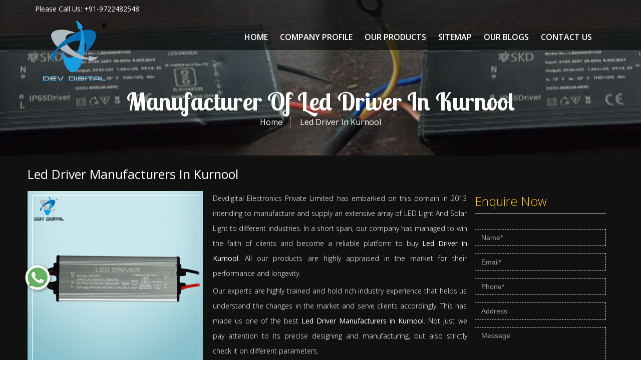

--- FILE ---
content_type: text/html; charset=UTF-8
request_url: https://www.devdigital.co.in/kurnool/led-driver.html
body_size: 10144
content:
<!DOCTYPE HTML>
<html lang="en">

<head>
  <meta http-equiv="Content-Type" content="text/html; charset=UTF-8">
  <meta name="viewport" content="width=device-width, initial-scale=1">
  <meta http-equiv="X-UA-Compatible" content="IE=edge">
  <base href="https://www.devdigital.co.in/">
  <title>Led Driver In Kurnool | Led Driver Manufacturers Suppliers Kurnool</title>
  <meta name="keywords" content="Led Driver, Led Driver In Kurnool, Led Driver Manufacturers In Kurnool, Led Driver Suppliers In Kurnool, Led Driver Exporters, Best Led Driver">
  <meta name="description" content="Get Led Driver in Kurnool from leading Led Driver Manufacturers in Kurnool. Devdigital Electronics, a known Led Driver Suppliers in Kurnool, exporters">
  <meta name="author" content="Devdigital Electronics Private Limited.">
      <link rel="canonical" href="https://www.devdigital.co.in/kurnool/led-driver.html">
    <meta name="distribution" content="global">
  <meta name="language" content="English">
  <meta name="rating" content="general">
  <meta name="ROBOTS" content="index, follow">
  <meta name="revisit-after" content="Daily">
  <meta name="googlebot" content="index, follow">
  <meta name="bingbot" content="index, follow">
  <link rel="shortcut icon" type="image/x-icon" href="favicon.ico">
  <script>
    document.write("<link rel=\"stylesheet\" href=\"https://fonts.googleapis.com/css?family=Lobster|Lobster+Two:400,400i,700,700i|Open+Sans:300,300i,400,400i,600,600i,700,700i,800,800i&display=swap\" \/>");
    document.write("<link rel=\"stylesheet\" href=\"nuts/assets/css/bootstrap-3.3.7.min.css\" \/>");
    document.write("<link rel=\"stylesheet\" href=\"nuts/assets/css/all.css\" \/>");
    document.write("<link rel=\"stylesheet\" href=\"nuts/assets/css/style.css\" \/>");
    document.write("<link rel=\"stylesheet\" href=\"nuts/assets/css/responsive.css\" \/>");
    document.write("<link rel=\"stylesheet\" href=\"nuts/assets/css/ma5-menu.min.css\" \/>");
  </script>
  <!-- Global site tag (gtag.js) - Google Analytics -->
<script async src="https://www.googletagmanager.com/gtag/js?id=UA-177777906-1"></script>
<script>
  window.dataLayer = window.dataLayer || [];
  function gtag(){dataLayer.push(arguments);}
  gtag('js', new Date());

  gtag('config', 'UA-177777906-1');
</script>  <script async src="https://www.googletagmanager.com/gtag/js?id=G-EPQKYNFG52"></script>
  <script>
    window.dataLayer = window.dataLayer || [];
    function gtag() { dataLayer.push(arguments); }
    gtag('js', new Date());

    gtag('config', 'G-EPQKYNFG52');
  </script>

</head>

<body>
<header>
  <div class="header-top-area">
    <!-- Header Top Bar -->
    <div class="header-top-bar">
      <div class="container">
        <div class="row">
          <div class="col-sm-6">
            <p class="desktop">Please Call Us: +91-9722482548</p>
            <p class="mobile">Please Call Us:<a href="tel:+91-9722482548">
                +91-9722482548</a></p>
          </div>
          <div class="col-sm-6">
            <div class='social-wrap'>
                          </div>
          </div>
        </div>
      </div>
    </div>
    <!-- sticky -->
    <div class="sticky">
      <div class="container">
        <div class="row">
          <div class="col-lg-2 col-md-3 col-sm-12 col-xs-12 logo_header">
            <div class="brand-logo">
              <a class="" href="/kurnool/"><img src="images/devdigital-electronics-private-limited--logo.png" alt="Devdigital Electronics Private Limited." title="Devdigital Electronics Private Limited."></a></div>
          </div>

          <div class="col-lg-10 col-md-9 col-sm-12 col-xs-12 nav_header-new">
            <div class="navbar-area">

              <div class="fennec-nav">
                <nav class="navbar navbar-expand-md navbar-light">
                  <div class="collapse navbar-collapse mean-menu" id="navbarSupportedContent" style="display: block;">
                    <ul class="navbar-nav">
                      <li class="nav-item"><a href="/kurnool/"
                          class="nav-link active" title="Home">Home</a></li>
                      <li class="nav-item"><a href="company-profile.html" class="nav-link"
                          title="Company Profile">Company Profile</a></li>


                      <li class="nav-item"><a href="our-products.html" class="nav-link" title="Our Products">Our
                          Products</a>
                        <ul class="dropdown-menu">
                                                      <li class="nav-item"><a
                                href="kurnool/led-light.html"
                                title="LED Light"
                               
                                class="nav-link">LED Light</a>
                                                              <ul class="dropdown-menu last-dropdown">
                                                                      <li class="nav-item"><a
                                        href="kurnool/multi-color-led-light.html"
                                        title="Multi Color Led Light"
                                        
                                        class="nav-link">Multi Color Led Light</a></li>
                                                                      <li class="nav-item"><a
                                        href="kurnool/led-canopy-light.html"
                                        title="Led Canopy Light"
                                        
                                        class="nav-link">Led Canopy Light</a></li>
                                                                  </ul>
                                                          </li>
                                                      <li class="nav-item"><a
                                href="kurnool/led-flood-light.html"
                                title="LED Flood Light"
                               
                                class="nav-link">LED Flood Light</a>
                                                              <ul class="dropdown-menu last-dropdown">
                                                                      <li class="nav-item"><a
                                        href="kurnool/dura-slim-led-flood-light.html"
                                        title="Dura Slim Led Flood Light"
                                        
                                        class="nav-link">Dura Slim Led Flood Light</a></li>
                                                                      <li class="nav-item"><a
                                        href="kurnool/eris-led-flood-light.html"
                                        title="Eris Led Flood Light"
                                        
                                        class="nav-link">Eris Led Flood Light</a></li>
                                                                      <li class="nav-item"><a
                                        href="kurnool/lubi-led-flood-light.html"
                                        title="Lubi Led Flood Light"
                                        
                                        class="nav-link">Lubi Led Flood Light</a></li>
                                                                      <li class="nav-item"><a
                                        href="kurnool/nile-led-flood-light.html"
                                        title="Nile Led Flood Light"
                                        
                                        class="nav-link">Nile Led Flood Light</a></li>
                                                                      <li class="nav-item"><a
                                        href="kurnool/spark-led-flood-light.html"
                                        title="Spark Led Flood Light"
                                        
                                        class="nav-link">Spark Led Flood Light</a></li>
                                                                      <li class="nav-item"><a
                                        href="kurnool/theta-led-flood-light.html"
                                        title="Theta Led Flood Light"
                                        
                                        class="nav-link">Theta Led Flood Light</a></li>
                                                                      <li class="nav-item"><a
                                        href="kurnool/city-lights-led-flood-light.html"
                                        title="City Lights Led Flood Light"
                                        
                                        class="nav-link">City Lights Led Flood Light</a></li>
                                                                      <li class="nav-item"><a
                                        href="kurnool/duos-led-flood-light.html"
                                        title="Duos Led Flood Light"
                                        
                                        class="nav-link">Duos Led Flood Light</a></li>
                                                                      <li class="nav-item"><a
                                        href="kurnool/galaxy-led-flood-light.html"
                                        title="Galaxy Led Flood Light"
                                        
                                        class="nav-link">Galaxy Led Flood Light</a></li>
                                                                      <li class="nav-item"><a
                                        href="kurnool/jupiter-led-flood-light.html"
                                        title="Jupiter Led Flood Light"
                                        
                                        class="nav-link">Jupiter Led Flood Light</a></li>
                                                                      <li class="nav-item"><a
                                        href="kurnool/mars-led-flood-light.html"
                                        title="Mars Led Flood Light"
                                        
                                        class="nav-link">Mars Led Flood Light</a></li>
                                                                      <li class="nav-item"><a
                                        href="kurnool/led-flood-light-for-stadium.html"
                                        title="Led Flood Light For Stadium"
                                        
                                        class="nav-link">Led Flood Light For Stadium</a></li>
                                                                      <li class="nav-item"><a
                                        href="kurnool/luna-led-flood-light.html"
                                        title="Luna Led Flood Light"
                                        
                                        class="nav-link">Luna Led Flood Light</a></li>
                                                                  </ul>
                                                          </li>
                                                      <li class="nav-item"><a
                                href="kurnool/led-high-bay-light.html"
                                title="Led High Bay Light"
                               
                                class="nav-link">Led High Bay Light</a>
                                                              <ul class="dropdown-menu last-dropdown">
                                                                      <li class="nav-item"><a
                                        href="kurnool/eris-led-high-bay-light.html"
                                        title="Eris Led High Bay Light"
                                        
                                        class="nav-link">Eris Led High Bay Light</a></li>
                                                                      <li class="nav-item"><a
                                        href="kurnool/nile-led-high-bay-light.html"
                                        title="Nile Led High Bay Light"
                                        
                                        class="nav-link">Nile Led High Bay Light</a></li>
                                                                      <li class="nav-item"><a
                                        href="kurnool/lubi-led-high-bay-light.html"
                                        title="Lubi Led High Bay Light"
                                        
                                        class="nav-link">Lubi Led High Bay Light</a></li>
                                                                      <li class="nav-item"><a
                                        href="kurnool/ufo-high-bay-light.html"
                                        title="Ufo High Bay Light"
                                        
                                        class="nav-link">Ufo High Bay Light</a></li>
                                                                      <li class="nav-item"><a
                                        href="kurnool/toshi-led-high-bay-light.html"
                                        title="Toshi Led High Bay Light"
                                        
                                        class="nav-link">Toshi Led High Bay Light</a></li>
                                                                      <li class="nav-item"><a
                                        href="kurnool/theta-led-highbay-light.html"
                                        title="Theta Led Highbay Light"
                                        
                                        class="nav-link">Theta Led Highbay Light</a></li>
                                                                  </ul>
                                                          </li>
                                                      <li class="nav-item"><a
                                href="kurnool/led-street-light.html"
                                title="Led Street Light"
                               
                                class="nav-link">Led Street Light</a>
                                                              <ul class="dropdown-menu last-dropdown">
                                                                      <li class="nav-item"><a
                                        href="kurnool/eris-led-street-light.html"
                                        title="Eris Led Street Light"
                                        
                                        class="nav-link">Eris Led Street Light</a></li>
                                                                      <li class="nav-item"><a
                                        href="kurnool/leaf-led-street-light.html"
                                        title="Leaf Led Street Light"
                                        
                                        class="nav-link">Leaf Led Street Light</a></li>
                                                                      <li class="nav-item"><a
                                        href="kurnool/nile-led-street-light.html"
                                        title="Nile Led Street Light"
                                        
                                        class="nav-link">Nile Led Street Light</a></li>
                                                                      <li class="nav-item"><a
                                        href="kurnool/capsule-led-street-light.html"
                                        title="Capsule Led Street Light"
                                        
                                        class="nav-link">Capsule Led Street Light</a></li>
                                                                      <li class="nav-item"><a
                                        href="kurnool/theta-led-street-light.html"
                                        title="Theta  Led Street Light"
                                        
                                        class="nav-link">Theta  Led Street Light</a></li>
                                                                      <li class="nav-item"><a
                                        href="kurnool/royal-led-street-light.html"
                                        title="Royal Led Street Light"
                                        
                                        class="nav-link">Royal Led Street Light</a></li>
                                                                  </ul>
                                                          </li>
                                                      <li class="nav-item"><a
                                href="kurnool/led-well-glass-light.html"
                                title="Led Well Glass Light"
                               
                                class="nav-link">Led Well Glass Light</a>
                                                          </li>
                                                      <li class="nav-item"><a
                                href="kurnool/led-flameproof-light.html"
                                title="Led Flameproof Light"
                               
                                class="nav-link">Led Flameproof Light</a>
                                                          </li>
                                                      <li class="nav-item"><a
                                href="kurnool/rgb-flood-light.html"
                                title="RGB Flood Light"
                               
                                class="nav-link">RGB Flood Light</a>
                                                              <ul class="dropdown-menu last-dropdown">
                                                                      <li class="nav-item"><a
                                        href="kurnool/rgb-led-flood-light.html"
                                        title="RGB Led Flood Light"
                                        
                                        class="nav-link">RGB Led Flood Light</a></li>
                                                                  </ul>
                                                          </li>
                                                      <li class="nav-item"><a
                                href="kurnool/led-outdoor-light.html"
                                title="Led Outdoor Light"
                               
                                class="nav-link">Led Outdoor Light</a>
                                                          </li>
                                                      <li class="nav-item"><a
                                href="kurnool/led-industrial-light.html"
                                title="Led Industrial Light"
                               
                                class="nav-link">Led Industrial Light</a>
                                                          </li>
                                                      <li class="nav-item"><a
                                href="kurnool/led-high-mast-light.html"
                                title="Led High Mast Light"
                               
                                class="nav-link">Led High Mast Light</a>
                                                          </li>
                                                      <li class="nav-item"><a
                                href="kurnool/solar-street-light.html"
                                title="Solar Street Light"
                               
                                class="nav-link">Solar Street Light</a>
                                                          </li>
                                                      <li class="nav-item"><a
                                href="kurnool/all-in-one-solar-street-light.html"
                                title="All In One Solar Street Light"
                               
                                class="nav-link">All In One Solar Street Light</a>
                                                          </li>
                                                      <li class="nav-item"><a
                                href="kurnool/led-roadway-light.html"
                                title="Led Roadway Light"
                               
                                class="nav-link">Led Roadway Light</a>
                                                          </li>
                                                      <li class="nav-item"><a
                                href="kurnool/led-tube-light.html"
                                title="Led Tube Light"
                               
                                class="nav-link">Led Tube Light</a>
                                                          </li>
                                                      <li class="nav-item"><a
                                href="kurnool/led-indoor-light.html"
                                title="Led Indoor Light"
                               
                                class="nav-link">Led Indoor Light</a>
                                                          </li>
                                                      <li class="nav-item"><a
                                href="kurnool/led-panel-light.html"
                                title="Led Panel Light"
                               
                                class="nav-link">Led Panel Light</a>
                                                          </li>
                                                      <li class="nav-item"><a
                                href="kurnool/led-low-bay-light.html"
                                title="Led Low Bay Light"
                               
                                class="nav-link">Led Low Bay Light</a>
                                                          </li>
                                                      <li class="nav-item"><a
                                href="kurnool/led-driver.html"
                                title="Led Driver"
                               
                                class="nav-link">Led Driver</a>
                                                          </li>
                                                      <li class="nav-item"><a
                                href="kurnool/rgb-wall-washer.html"
                                title="RGB Wall Washer"
                               
                                class="nav-link">RGB Wall Washer</a>
                                                          </li>
                                                      <li class="nav-item"><a
                                href="kurnool/corona-wellglass-light.html"
                                title="Corona Wellglass Light"
                               
                                class="nav-link">Corona Wellglass Light</a>
                                                          </li>
                                                      <li class="nav-item"><a
                                href="kurnool/led-lamp.html"
                                title=" LED Lamp"
                               
                                class="nav-link"> LED Lamp</a>
                                                          </li>
                                                  </ul>
                      </li>
                      <li class="nav-item"><a href="sitemap.html" class="nav-link" title="Sitemap">Sitemap</a></li>
                      <li class="nav-item"><a href="blogs.html" class="nav-link" title="Our Blogs">Our
                          Blogs</a></li>
                      <li class="nav-item"><a href="contact-us.html" class="nav-link" title="Contact Us">Contact Us</a>
                      </li>
                    </ul>
                  </div>
                </nav>

              </div>
            </div>

            <!-- Nav -->
            <nav class="navbar navbar-expand-md navbar-light mobile-menu">
              <button class="ma5menu__toggle" type="button">
                <span class="ma5menu__icon-toggle"></span> <span class="ma5menu__sr-only">Menu</span>
              </button>
              <div style="display: none;">
                <ul class="site-menu">
                  <li><a href="/" title="Home">Home</a></li>
                  <li><a href="company-profile.html" title="Company Profile">Company Profile</a>
                  </li>
                  <li>
                    <a href="our-products.html" title="Our Products">Our Products</a>
                    <ul>
                                              <li><a href="kurnool/led-light.html"
                            title="LED Light"
                            >LED Light</a>
                                                      <ul>
                                                              <li><a href="kurnool/multi-color-led-light.html"
                                    title="Multi Color Led Light"
                                  >Multi Color Led Light</a></li>
                                                              <li><a href="kurnool/led-canopy-light.html"
                                    title="Led Canopy Light"
                                  >Led Canopy Light</a></li>
                                                          </ul>
                                                  </li>
                                              <li><a href="kurnool/led-flood-light.html"
                            title="LED Flood Light"
                            >LED Flood Light</a>
                                                      <ul>
                                                              <li><a href="kurnool/dura-slim-led-flood-light.html"
                                    title="Dura Slim Led Flood Light"
                                  >Dura Slim Led Flood Light</a></li>
                                                              <li><a href="kurnool/eris-led-flood-light.html"
                                    title="Eris Led Flood Light"
                                  >Eris Led Flood Light</a></li>
                                                              <li><a href="kurnool/lubi-led-flood-light.html"
                                    title="Lubi Led Flood Light"
                                  >Lubi Led Flood Light</a></li>
                                                              <li><a href="kurnool/nile-led-flood-light.html"
                                    title="Nile Led Flood Light"
                                  >Nile Led Flood Light</a></li>
                                                              <li><a href="kurnool/spark-led-flood-light.html"
                                    title="Spark Led Flood Light"
                                  >Spark Led Flood Light</a></li>
                                                              <li><a href="kurnool/theta-led-flood-light.html"
                                    title="Theta Led Flood Light"
                                  >Theta Led Flood Light</a></li>
                                                              <li><a href="kurnool/city-lights-led-flood-light.html"
                                    title="City Lights Led Flood Light"
                                  >City Lights Led Flood Light</a></li>
                                                              <li><a href="kurnool/duos-led-flood-light.html"
                                    title="Duos Led Flood Light"
                                  >Duos Led Flood Light</a></li>
                                                              <li><a href="kurnool/galaxy-led-flood-light.html"
                                    title="Galaxy Led Flood Light"
                                  >Galaxy Led Flood Light</a></li>
                                                              <li><a href="kurnool/jupiter-led-flood-light.html"
                                    title="Jupiter Led Flood Light"
                                  >Jupiter Led Flood Light</a></li>
                                                              <li><a href="kurnool/mars-led-flood-light.html"
                                    title="Mars Led Flood Light"
                                  >Mars Led Flood Light</a></li>
                                                              <li><a href="kurnool/led-flood-light-for-stadium.html"
                                    title="Led Flood Light For Stadium"
                                  >Led Flood Light For Stadium</a></li>
                                                              <li><a href="kurnool/luna-led-flood-light.html"
                                    title="Luna Led Flood Light"
                                  >Luna Led Flood Light</a></li>
                                                          </ul>
                                                  </li>
                                              <li><a href="kurnool/led-high-bay-light.html"
                            title="Led High Bay Light"
                            >Led High Bay Light</a>
                                                      <ul>
                                                              <li><a href="kurnool/eris-led-high-bay-light.html"
                                    title="Eris Led High Bay Light"
                                  >Eris Led High Bay Light</a></li>
                                                              <li><a href="kurnool/nile-led-high-bay-light.html"
                                    title="Nile Led High Bay Light"
                                  >Nile Led High Bay Light</a></li>
                                                              <li><a href="kurnool/lubi-led-high-bay-light.html"
                                    title="Lubi Led High Bay Light"
                                  >Lubi Led High Bay Light</a></li>
                                                              <li><a href="kurnool/ufo-high-bay-light.html"
                                    title="Ufo High Bay Light"
                                  >Ufo High Bay Light</a></li>
                                                              <li><a href="kurnool/toshi-led-high-bay-light.html"
                                    title="Toshi Led High Bay Light"
                                  >Toshi Led High Bay Light</a></li>
                                                              <li><a href="kurnool/theta-led-highbay-light.html"
                                    title="Theta Led Highbay Light"
                                  >Theta Led Highbay Light</a></li>
                                                          </ul>
                                                  </li>
                                              <li><a href="kurnool/led-street-light.html"
                            title="Led Street Light"
                            >Led Street Light</a>
                                                      <ul>
                                                              <li><a href="kurnool/eris-led-street-light.html"
                                    title="Eris Led Street Light"
                                  >Eris Led Street Light</a></li>
                                                              <li><a href="kurnool/leaf-led-street-light.html"
                                    title="Leaf Led Street Light"
                                  >Leaf Led Street Light</a></li>
                                                              <li><a href="kurnool/nile-led-street-light.html"
                                    title="Nile Led Street Light"
                                  >Nile Led Street Light</a></li>
                                                              <li><a href="kurnool/capsule-led-street-light.html"
                                    title="Capsule Led Street Light"
                                  >Capsule Led Street Light</a></li>
                                                              <li><a href="kurnool/theta-led-street-light.html"
                                    title="Theta  Led Street Light"
                                  >Theta  Led Street Light</a></li>
                                                              <li><a href="kurnool/royal-led-street-light.html"
                                    title="Royal Led Street Light"
                                  >Royal Led Street Light</a></li>
                                                          </ul>
                                                  </li>
                                              <li><a href="kurnool/led-well-glass-light.html"
                            title="Led Well Glass Light"
                            >Led Well Glass Light</a>
                                                  </li>
                                              <li><a href="kurnool/led-flameproof-light.html"
                            title="Led Flameproof Light"
                            >Led Flameproof Light</a>
                                                  </li>
                                              <li><a href="kurnool/rgb-flood-light.html"
                            title="RGB Flood Light"
                            >RGB Flood Light</a>
                                                      <ul>
                                                              <li><a href="kurnool/rgb-led-flood-light.html"
                                    title="RGB Led Flood Light"
                                  >RGB Led Flood Light</a></li>
                                                          </ul>
                                                  </li>
                                              <li><a href="kurnool/led-outdoor-light.html"
                            title="Led Outdoor Light"
                            >Led Outdoor Light</a>
                                                  </li>
                                              <li><a href="kurnool/led-industrial-light.html"
                            title="Led Industrial Light"
                            >Led Industrial Light</a>
                                                  </li>
                                              <li><a href="kurnool/led-high-mast-light.html"
                            title="Led High Mast Light"
                            >Led High Mast Light</a>
                                                  </li>
                                              <li><a href="kurnool/solar-street-light.html"
                            title="Solar Street Light"
                            >Solar Street Light</a>
                                                  </li>
                                              <li><a href="kurnool/all-in-one-solar-street-light.html"
                            title="All In One Solar Street Light"
                            >All In One Solar Street Light</a>
                                                  </li>
                                              <li><a href="kurnool/led-roadway-light.html"
                            title="Led Roadway Light"
                            >Led Roadway Light</a>
                                                  </li>
                                              <li><a href="kurnool/led-tube-light.html"
                            title="Led Tube Light"
                            >Led Tube Light</a>
                                                  </li>
                                              <li><a href="kurnool/led-indoor-light.html"
                            title="Led Indoor Light"
                            >Led Indoor Light</a>
                                                  </li>
                                              <li><a href="kurnool/led-panel-light.html"
                            title="Led Panel Light"
                            >Led Panel Light</a>
                                                  </li>
                                              <li><a href="kurnool/led-low-bay-light.html"
                            title="Led Low Bay Light"
                            >Led Low Bay Light</a>
                                                  </li>
                                              <li><a href="kurnool/led-driver.html"
                            title="Led Driver"
                            >Led Driver</a>
                                                  </li>
                                              <li><a href="kurnool/rgb-wall-washer.html"
                            title="RGB Wall Washer"
                            >RGB Wall Washer</a>
                                                  </li>
                                              <li><a href="kurnool/corona-wellglass-light.html"
                            title="Corona Wellglass Light"
                            >Corona Wellglass Light</a>
                                                  </li>
                                              <li><a href="kurnool/led-lamp.html"
                            title=" LED Lamp"
                            > LED Lamp</a>
                                                  </li>
                                          </ul>
                  </li>
                  <li><a href="sitemap.html" title="Sitemap">Sitemap</a></li>
                  <li class="nav-item"><a href="blogs.html" class="nav-link" title="Our Blogs">Our
                      Blogs</a></li>
                  <li><a href="contact-us.html" title="Contact Us">Contact Us</a></li>
                </ul>
                <!-- source for mobile menu end -->
              </div>
            </nav>

          </div>
        </div>
      </div>
    </div>
    

  </div>
</header><link rel='stylesheet' href='https://cdnjs.cloudflare.com/ajax/libs/magnific-popup.js/1.1.0/magnific-popup.css'>
<style>
#breadcrum {
    width: 100%;
    padding: 175px 0 54px;
    background: linear-gradient(rgba(0, 0, 0, 0.24), rgba(0, 0, 0, 0.24)), url(images/products/banner-img-led-driver.jpg) center no-repeat rgba(0, 0, 0, 0.28);
}
swiper-container {
      width: 100%;
      height: 300px;
      margin-left: auto;
      margin-right: auto;
    }

    swiper-slide {
      background-size: cover;
      background-position: center;
      height: 360px;
    }

    .mySwiper {
      height: 80%;
      width: 100%;
    }

    .mySwiper2 {
      height: 20%;
      box-sizing: border-box;
      padding: 10px 0;
    }

    .mySwiper2 swiper-slide {
      width: 25%;
      height: 90px;
      opacity: 0.4;
      object-fit: fill;
    }

    .mySwiper2 .swiper-slide-thumb-active {
      opacity: 1;
    }

    swiper-slide img {
      /*display: sw </swiper-slidek;*/
      width: 100%;
      height: 100%;
      object-fit: cover;
    }
    .recanet-product {
    background: #333;
    padding: 50px 0;
    }
    .product-content h4 {
    font-size: 24px;
    font-weight: 600;
    margin-bottom: 20px;
    }
    .product-content table tbody tr td {    
    border:1px solid #616161;
    }

    .product-content table tbody tr td:nth-child(1) {
    background:#000000;

    }

    .product-content table tbody tr td:nth-child(1) {
    font-weight: 600;
    color: #fff;
    }

    .product-content table tbody tr td:nth-child(2) {
    background:#333;
    color: #fff;
    font-weight: 100;
    }
    .image-link {
  cursor: -webkit-zoom-in;
  cursor: -moz-zoom-in;
  cursor: zoom-in;
}


/* This block of CSS adds opacity transition to background */
.mfp-with-zoom .mfp-container,
.mfp-with-zoom.mfp-bg {
  opacity: 0;
  -webkit-backface-visibility: hidden;
  -webkit-transition: all 0.3s ease-out; 
  -moz-transition: all 0.3s ease-out; 
  -o-transition: all 0.3s ease-out; 
  transition: all 0.3s ease-out;
}

.mfp-with-zoom.mfp-ready .mfp-container {
    opacity: 1;
}
.mfp-with-zoom.mfp-ready.mfp-bg {
    opacity: 0.8;
}

.mfp-with-zoom.mfp-removing .mfp-container, 
.mfp-with-zoom.mfp-removing.mfp-bg {
  opacity: 0;
}
/* padding-bottom and top for image */
.mfp-no-margins img.mfp-img {
  padding: 0;
}
/* position of shadow behind the image */
.mfp-no-margins .mfp-figure:after {
  top: 0;
  bottom: 0;
}
/* padding for main container */
.mfp-no-margins .mfp-container {
  padding: 0;
}
/* aligns caption to center */
.mfp-title {
  text-align: center;
  padding: 6px 0;
}
.image-source-link {
  color: #DDD;
}
.sticky-box {
  position: sticky;
  top: 10px;
}
.mfp-image-holder .mfp-content {
  width: 40% !important;
  max-width: 40% !important;
}

.product-content ul {
    list-style: circle;
    padding: 0 20px;
    margin-top: 20px;
}

.product-content ul li {
    font-weight: 100;
    font-size: 14px;
}

.product-content p {
    margin: 10px 0;
    font-weight: 600;
    font-size: 20px;
    color: #ffc107;
}
.mb-100 {margin-bottom: 100px}
/*-----media------*/
@media(width <= 1024px){
  .mfp-image-holder .mfp-content {
  width: 80% !important;
  max-width: 80% !important;
}
.sticky-box {
  position: relative;
  top: 0;
}
}
.youtube-thumb {
  display: flex;
  align-items: center;
  justify-content: center;
  background: #000;
  height: 100%;
  width: 100%;
  border-radius: 6px;
}

.youtube-thumb img {
  width: 50px;
  height: 50px;
}
</style>


<section id="breadcrum">
  <div class="container">
    <div class="row">
      <div class="col-lg-12">
        <h1>Manufacturer Of  Led Driver In  Kurnool</h1>
        <ul>
          <li><a href="/">Home</a></li>
          <li>Led Driver In  Kurnool</li>
         
        </ul>
      </div>
      <!--col-lg-12-->
    </div>
    <!--row-->
  </div>
  <!--container-->
</section>
<!--breadcrum-->
<!-- Blog Section -->
<section id="left_blog" class="padding-120 content wow fadeIn">
  <div class="container">
    <div class="row">
        <h2>Led Driver  Manufacturers In   Kurnool</h2>
      <div class="col-lg-9 col-md-7">
        <div class="row">
		
		
        <div class="offer-content wow fadeInUp">
 	
		<img src=" /images/products/img-led-driver.png" class="img-responsive" alt="" title="Led Driver In Kurnool">
			        
           <p style="text-align:justify">Devdigital Electronics Private Limited has embarked on this domain in 2013 intending to manufacture and supply an extensive array of LED Light And Solar Light to different industries. In a short span, our company has managed to win the faith of clients and become a reliable platform to buy <strong>Led Driver in Kurnool</strong>. All our products are highly appraised in the market for their performance and longevity.</p>

<p style="text-align:justify">Our experts are highly trained and hold rich industry experience that helps us understand the changes in the market and serve clients accordingly. This has made us one of the best <strong>Led Driver Manufacturers in Kurnool</strong>. Not just we pay attention to its precise designing and manufacturing, but also strictly check it on different parameters.</p>

<p style="text-align:justify">Moreover, we have a strong network of distributors to deliver the end product to your doorway shortly. Counted among the top-notch <strong>Led Driver Exporters and Suppliers in Kurnool</strong>, we promise that our products will never let you down. Contact us to know more.</p>
        </div>
		
    </div>
        
        
      </div>
      <div class="col-lg-3 col-md-5">
        <div class="sidebar_titile">
   <p class="pro1">Enquire Now</p>
</div>
 

<div class="inquiry"  id="contactus-form">
   <form  method="post"  action="enquiries/add">
      <div id="successmsg"></div>
      <input type="hidden" name="enquiry_for" value="Enquiry">
      <input type="hidden" name="page_url" value="https://www.devdigital.co.in/kurnool/led-driver.html">	
      <div class="form-group">
         <input class="form-control" name="name" type="text" placeholder="Name*" required>
      </div>
      <div class="form-group">
         <input class="form-control" type="email" name="email" placeholder="Email*" required>
      </div>
      <div class="form-group">
         <input class="form-control" type="text" name="mobile" onkeypress="return event.charCode >= 48 &amp;&amp; event.charCode <= 57 || event.charCode == 43 || event.charCode == 45 || event.charCode == 0" minlength="10" maxlength="15" placeholder="Phone*" required>
      </div>
      <div class="form-group">
         <input class="form-control" name="address" type="text" placeholder="Address">
      </div>
      <div class="form-group">
         <textarea class="form-control" name="message" placeholder="Message"></textarea>
      </div>
      <button type="submit" class="btn btn-primary">Submit</button>
   </form>
</div>
<script src="https://code.jquery.com/jquery-1.12.3.min.js"></script> 
<script>
   $(function() {
   	$("#contactus-form form").on('submit', function(event) {
   	
   	  
   	
   		var $form = $(this);		
   		$.ajax({
   			type: $form.attr('method'),
   			url: $form.attr('action'),
   			data: $form.serialize(),
   			success: function() {
    			$('#successmsg').html('Thank you for your enquiry with us, <br> Our representative will get in touch with you soon.');
   		 	$('#successmsg').addClass(' alert alert-success');
   						 			 
   			 $("#successmsg").show();
   			 setTimeout(function() { $("#successmsg").hide(); }, 5000);
   			 $('#contactus-form form')[0].reset();
   			 
    
    			
   			}
   		});
   		event.preventDefault();		 
   	});
   });
</script> 
        <div class="sidebar-area">
          <div class="categoris wow fadeInUp">
           
          </div>
        </div>
      </div>
    </div>
  </div>
</section>




<script src="https://code.jquery.com/jquery-3.6.0.min.js"></script>
<script>
$(document).ready(function () {
    $(".product-specification-wrapper").each(function () {
        var wrapper = $(this);
        var ulContent = wrapper.find("ul");

        // Hide the <ul> initially
        ulContent.hide();

        // Button click toggle
        wrapper.find(".toggleSpecBtn").on("click", function () {
            if (ulContent.is(":visible")) {
                ulContent.slideUp();
               $(this).html('<i class="fa fa-eye"></i> View More');
            } else {
                ulContent.slideDown();
             $(this).html('<i class="fa fa-eye-slash"></i> View Less');
            }
        });
    });
});
</script>
<script src='https://cdnjs.cloudflare.com/ajax/libs/jquery/2.1.3/jquery.min.js'></script>
<script src='https://cdnjs.cloudflare.com/ajax/libs/magnific-popup.js/1.1.0/jquery.magnific-popup.min.js'></script>
<script>
  $('.without-caption').magnificPopup({
    type: 'image',
    closeOnContentClick: true,
    closeBtnInside: false,
    mainClass: 'mfp-no-margins mfp-with-zoom', // class to remove default margin from left and right side
    image: {
      verticalFit: true
    },
    zoom: {
      enabled: true,
      duration: 300 // don't foget to change the duration also in CSS
    }
  });

$('.with-caption').magnificPopup({
    type: 'image',
    closeOnContentClick: true,
    closeBtnInside: false,
    mainClass: 'mfp-with-zoom mfp-img-mobile',
    image: {
      verticalFit: true,
      titleSrc: function(item) {
        return item.el.attr('title') + ' &middot; <a class="image-source-link" href="'+item.el.attr('data-source')+'" target="_blank">image source</a>';
      }
    },
    zoom: {
      enabled: true
    }
  });


</script>
<script src="https://cdn.jsdelivr.net/npm/swiper@11/swiper-element-bundle.min.js"></script>
<div class="ScrollToTop "> <a class="" href="#" title="ScrollToTop"><i class="fa fa-angle-up"></i></a> </div>
<!-- Footer -->
  <footer id="footer" class="padding-120 wow fadeIn">
    <div class="container">
      <div class="row">
        <div class="col-md-5 wow fadeInUp">
          <div class="footer-widget">
            <div class="title-left">
              <p>Contact Us</p>
              <span class="divider"></span>
            </div>
            <address>
              <p>
                <b>ADDRESS :</b>B-93, GIDC Electronic Estate, Sector 25, Gandhinagar, Gujarat 382025<br>
              </p>
                <b>PHONE :</b>   <a href="tel:+91-9722482548">+91-9722482548</a><br>
              <b>EMAIL :</b> <a href="mailto:devdigitalelectronicspvtltd@gmail.com">devdigitalelectronicspvtltd@gmail.com</a><br>
              <b>EMAIL :</b> <a href="mailto:sales.ddelectronics@gmail.com">sales.ddelectronics@gmail.com</a>

            </address>
            <div class="social-Link">
              <ul>
<li><a href="https://www.facebook.com/people/Devdigital-Electronics-Pvt-Ltd/100065709932289/" title="Facebook" target="_blank"><i class="fa fa-facebook"></i></a></li>
<li><a href="https://x.com/Devdigital01" title="Twitter" target="_blank"><i class="fa fa-twitter"></i></a></li>
<li><a href="https://www.linkedin.com/company/devdigital-electronics-private-limited/" title="Linkedin" target="_blank"><i class="fa fa-linkedin"></i></a></li>
<li><a href="https://www.instagram.com/devdigital_light/" title="instagram" target="_blank"><i class="fa fa-instagram"></i></a></li>
<li><a href="https://in.pinterest.com/mediadevdigitalelectronics/" title="pinterest" target="_blank"><i class="fa fa-pinterest"></i></a></li>
<li><a href="https://www.youtube.com/@devdigital245" title="youtube" target="_blank"><i class="fa fa-youtube"></i></a></li>


              </ul>
            </div>
          </div>
        </div>
        <div class="col-md-3 wow fadeInUp">
          <div class="footer-widget">
            <div class="title-left">
              <p>Quick Links</p>
              <span class="divider"></span>
            </div>
            <div class="quick-link">
              <ul>
                <li><a href="/" title="">Home</a></li>
                <li><a href="company-profile.html" title="Company Profile">Company Profile</a></li>
                <li><a href="products.html" title="Our Products">Our Products</a></li>
                <li><a href="sitemap.html" title="">Stiemap</a></li>
                <li><a href="our-presence.html" title="Our Domestic Market">Our Presence</a></li>
                <li><a href="contact-us.html" title="Devdigital Electronics Private Limited. India Contact Details">Contact</a></li>
              </ul>
            </div>
          </div>
        </div>
        <div class="col-md-4 wow fadeInUp">
          <div class="footer-widget">
            <div class="title-left">
              <p>Location</p>
              <span class="divider"></span>
            </div>
            <iframe
              src="https://www.google.com/maps/embed?pb=!1m14!1m8!1m3!1d14663.164472737248!2d72.6330892!3d23.250687!3m2!1i1024!2i768!4f13.1!3m3!1m2!1s0x0%3A0xd44c83ab2e75d926!2sDEVDIGITAL%20ELECTRONICS%20PVT%20LTD!5e0!3m2!1sen!2sin!4v1598872594238!5m2!1sen!2sin"
              style="border:0;" allowfullscreen="" aria-hidden="false" tabindex="0" class="footer-map"></iframe>
          </div>
        </div>
      </div>
    </div>
    <div class="copyRight text-center wow fadeIn">
      <p>Copyright © 2025 Devdigital Electronics Private Limited. All Rights Reserved . Website Designed & SEO By Webclick® Digital
        Pvt. Ltd. <a href="https://www.webclickindia.com/" target="_blank">Website Designing Company India</a> <br>
      </p>
    </div>
  </footer>

<div class="whats-app-icon">
  <a href="https://api.whatsapp.com/send?phone=917861906049&amp;text=Hello%20Dev%20Digital%2C%20would%20like%20to%20know%20more%20details%20about%20your%20products%2C%20Please%20send%20more%20details."
    target="_blank">
    <img src="nuts/assets/img/whats-app-icon.png" alt="" title=""></a>
</div>
<!-- 
<a class="enquiry" data-toggle="modal" data-target="#exampleModal-two" title="Send Enquiry">
  <i class="fa fa-envelope"></i>
  <strong>Get a Quote</strong></a> -->

<div class="modal fade bs-example-modal-sm" id="exampleModal-two" tabindex="-1" role="dialog"
  aria-labelledby="exampleModalLabel">
  <div class="modal-dialog modal-sm" role="document">
    <div class="modal-content">
      <div class="modal-header">
        <button type="button" class="close" data-dismiss="modal" data-target=".bs-example-modal-sm"
          aria-label="Close"><span aria-hidden="true">×</span></button>
        <span class="modal-title" id="exampleModalLabel">Get a Quote</span>
      </div>
      <div class="modal-body" id="mobileenquiry-form">
        <p class="send_p">If you have a urgent requirement please fill the form or dial contact number: <span
            class="font-weight-bold"><a href="tel:+91-9722482548">+91-9722482548</a> </span></p>
        <p id="innersuccessmsg"></p>
        <form action="enquiries/add" method="post">
          <p id="mobilesuccessmsg"></p>
          <input type="hidden" name="enquiry_for" value="Enquiry For Contact Us">
          <input type="hidden" name="page_url" value="https://www.devdigital.co.in/kurnool/led-driver.html">
          <div class="row">
            <div class="col-lg-12">
              <div class="form-group">
                <input tabindex="1" class="form-control" type="text" name="name" id="nameBottom"
                  placeholder="Your Name*" required="">
              </div>
            </div>
            <div class="col-lg-12">
              <div class="form-group">
                <input tabindex="2" class="form-control" type="text" name="email" id="emailBottom"
                  placeholder="Your Email*" required="">
              </div>
            </div>
            <div class="col-lg-12">
              <div class="form-group">
                <input tabindex="3" class="form-control" type="text" name="mobile" id="mobileBottom"
                  placeholder="Your Mobile Number*"
                  onkeypress="return event.charCode >= 48 &amp;&amp; event.charCode <= 57 || event.charCode == 43 || event.charCode == 45 || event.charCode == 0"
                  maxlength="15" minlength="10" required="">
              </div>
            </div>
            <div class="col-lg-12">
              <div class="form-group">
                <input tabindex="4" class="form-control locationBottom" type="text" name="address"
                  placeholder="Your Address">
              </div>
            </div>
            <div class="col-lg-12">
              <div class="form-group">
                <textarea tabindex="5" class="form-control" name="message" id="messageBottom"
                  placeholder="Your Message"></textarea>
              </div>
            </div>
            <div class="col-lg-12">
              <button tabindex="7" class="modal_btn w-100" type="submit" name="submit" value="submit"
                data-submit="...Sending">Submit</button>
            </div>
          </div>
        </form>
      </div>
    </div>
  </div>
</div>
<script src="https://code.jquery.com/jquery-1.12.3.min.js"></script>
<script>
  $(function ($) {

    $("#mobileenquiry-form form").on('submit', function (event) {

      var $form = $(this);
      $.ajax({
        type: $form.attr('method'),
        url: $form.attr('action'),
        data: $form.serialize(),
        success: function () {
          $('#mobilesuccessmsg').html('Thank you for your enquiry with us, <br> Our representative will get in touch with you soon.');
          $('#mobilesuccessmsg').addClass(' alert alert-success');

          $("#mobilesuccessmsg").show();
          setTimeout(function () { $("#mobilesuccessmsg").hide(); }, 5000);
          $('#mobileenquiry-form form')[0].reset();

        }
      });
      event.preventDefault();
    });
  }($));

</script>
<!-- mobile-three-item -->
<div class="mobile-three-item">
  <div class="container-fluid">
    <div class="row">
      <ul class="w-100">
        <li><a href="tel:+91-9722482548" title="Call Us"><i class="fa fa-phone" aria-hidden="true"></i> Call Us</a></li>

        <li><a
            href="https://api.whatsapp.com/send?phone=917861906049&amp;text=Hello%20Dev%20Digital%2C%20would%20like%20to%20know%20more%20details%20about%20your%20products%2C%20Please%20send%20more%20details."
            target="_blank" title="Whats App"><i class="fa fa-whatsapp" aria-hidden="true"></i> WhatsApp</a></li>

        <li><a href="#" data-toggle="modal" data-target="#exampleModal-two" title="Enquiry"><i class="fa fa-file-text-o"
              aria-hidden="true"></i> Enquiry</a></li>

      </ul>
    </div>
  </div>
</div>

<!-- ============= Scripts ============= -->
<script>
  document.write("<script type=\"text/javascript\" src=\"nuts/assets/js/jquery-1.12.4.min.js\"><\/script>");
  document.write("<script type=\"text/javascript\" src=\"nuts/assets/js/feedback.js\"><\/script>");
  document.write("<script type=\"text/javascript\" src=\"nuts/assets/js/bootstrap-3.3.7.min.js\"><\/script>");
  document.write("<script type=\"text/javascript\" src=\"nuts/assets/js/pogo-slider.min.js\"><\/script>");
  document.write("<script type=\"text/javascript\" src=\"nuts/assets/js/jquery.mixitup.min.js\"><\/script>");
  document.write("<script type=\"text/javascript\" src=\"nuts/assets/js/slick.min.js\"><\/script>");
  document.write("<script type=\"text/javascript\" src=\"nuts/assets/js/jquery.sticky.js\"><\/script>");
  document.write("<script type=\"text/javascript\" src=\"nuts/assets/js/wow-1.3.0.min.js\"><\/script>");
  document.write("<script type=\"text/javascript\" src=\"nuts/assets/js/jquery.magnific-popup.min.js\"><\/script>");
  document.write("<script type=\"text/javascript\" src=\"nuts/assets/js/menu.js\"><\/script>");
  document.write("<script type=\"text/javascript\" src=\"nuts/assets/js/active.js\"><\/script>");
  document.write("<script type=\"text/javascript\" src=\"nuts/assets/js/ma5-menu.min.js\"><\/script>");
</script>
<script>
  $(function () {
    $("#contactus-form11 form").on('submit', function (event) {

      var $form = $(this);
      $.ajax({
        type: $form.attr('method'),
        url: $form.attr('action'),
        data: $form.serialize(),
        success: function () {
          $('#successmsg11').html('Thank you for your enquiry with us, <br> Our representative will get in touch with you soon.');
          $('#successmsg11').addClass(' alert alert-success');

          $("#successmsg11").show();
          setTimeout(function () { $("#successmsg11").hide(); }, 5000);
          $('#contactus-form11 form')[0].reset();
        }
      });
      event.preventDefault();
    });
  });
</script>

<script>
  //<![CDATA[
  $(window).on('load', function () { // makes sure the whole site is loaded 
    $('#status').fadeOut(); // will first fade out the loading animation 
    $('#preloader').delay(1000).fadeOut('slow'); // will fade out the white DIV that covers the website. 
    $('body').delay(1000).css({ 'overflow': 'visible' });
  })
  //]]>
</script>


<script>
    (function () {
      var o,
        e,
        t = document.querySelectorAll(".js-accordionTrigger"),
        i = "ontouchstart" in window,
        s = "pointerdown" in window;
      (skipClickDelay = function (e) {
        e.preventDefault(), e.target.click();
      }),
        (setAriaAttr = function (e, t, o) {
          e.setAttribute(t, o);
        }),
        (o = function (e, t, o) {
          switch (o) {
            case "true":
              setAriaAttr(e, "aria-expanded", "true"), setAriaAttr(t, "aria-hidden", "false");
              break;
            case "false":
              setAriaAttr(e, "aria-expanded", "false"), setAriaAttr(t, "aria-hidden", "true");
          }
        }),
        (e = function (e) {
          console.log("triggered"), e.preventDefault();
          var t = e.target.parentNode.nextElementSibling,
            e = e.target;
          t.classList.contains("is-collapsed") ? o(e, t, "true") : o(e, t, "false"),
            e.classList.toggle("is-collapsed"),
            e.classList.toggle("is-expanded"),
            t.classList.toggle("is-collapsed"),
            t.classList.toggle("is-expanded"),
            t.classList.toggle("animateIn");
        });
      for (var l = 0, n = t.length; l < n; l++) i && t[l].addEventListener("touchstart", skipClickDelay, !1), s && t[l].addEventListener("pointerdown", skipClickDelay, !1), t[l].addEventListener("click", e, !1);
    })();

</script>

<!-- WhatsHelp.io widget -->

<!-- /WhatsHelp.io widget -->
<!-- <script type="text/javascript">
  $(window).scroll(function(){
    if ($(window).scrollTop() >= 300) {
        $('.call-div').addClass('fixed-header');

    }
    else {
        $('.call-div').removeClass('fixed-header');

    }
});
</script> -->

<script>
  //menu//
  $(document).ready(function () {
    ma5menu({
      menu: '.site-menu',
      activeClass: 'active',
      footer: '#ma5menu-tools',
      position: 'left',
      closeOnBodyClick: true
    });
  });
</script>
</body>

</html>

--- FILE ---
content_type: text/css
request_url: https://www.devdigital.co.in/nuts/assets/css/style.css
body_size: 11436
content:
* {
	padding: 0;
	margin: 0;
}

a,
a:active,
a:focus,
a:hover {
	outline: none;
	text-decoration: none;
}

section#contact section#left_blog ul {
	padding: 0px;
}

h1,
h2,
h3,
h4,
h5,
p,
ul {
	padding: 0;
	margin: 0;
	list-style: none;
}

body {
	font-family: 'Open Sans', sans-serif;
	line-height: 26px;
	font-size: 16px;
	color: #252525;
}

html,
body {
	height: 100%;
	width: 100%;
}

section#left_blog h1,
h2,
h3,
h4,
h5,
p,
ul {
	padding: 0;
	margin: 0;
	list-style: none;
	color: #fff;
}

.title-left h1 {
	color: #ffffff;
	font-size: 48px;
}

#footer .title-left>p {
	color: #fff;
	font-weight: 100;
	font-family: lobster;
	font-size: 24px;
}

.title-left h1 {
	color: #ffffff;
	font-size: 32px;
	position: relative;
	margin: 0;
	top: 0;
	font-family: "Lobster Two", cursive;
	text-align: left;
	left: 0;
	right: 0;
	text-transform: capitalize;
}

.title-left h4,
.title-left h1 {
	text-transform: capitalize;
	font-family: "Lobster Two", cursive;
	font-weight: bold;
}

p.top-text {
	font-family: "Lobster Two", cursive;
	font-size: 80px;
	font-weight: bold;
	line-height: 40px;
	margin-top: 5%;
	padding: 10px 0;
	position: relative;
	text-transform: capitalize;
	color: #f9c303 !important;
}

section#left_blog h2 {
	font-size: 25px;
	margin-bottom: 15px;
}

section#left_blog ul {
	list-style: disc;
	list-style-position: inside;
	width: 100%;
	float: left;
}

section#left_blog ul li {
	font-weight: 300;
	font-size: 14px;
	padding: 2px 0;
	color: #ffffff;
}

section#left_blog h3 {
	margin-top: 10px;
	font-size: 22px;
	font-family: 'Open Sans', sans-serif;
	font-weight: 500;
}

.categoris_list ul li {
	list-style: none;
}

p.sub-text {
	color: #fff;
	display: inline-block;
	font-size: 35px;
	font-weight: normal;
	letter-spacing: 8px;
	padding: 5px;
	font-family: "Lobster Two", cursive;
	padding-bottom: 15px !important;
	padding-top: 0px !important;
	width: 80%;
}

section#left_blog h1,
h2,
h3,
h4,
h5,
p,
ul {
	padding: 0;
	margin: 0;
	list-style: none;
	color: #fff;
}

p.sub-text::after {
	bottom: 0;
	content: "";
	height: 3px;
	left: 50%;
	margin-left: -85px;
	position: absolute;
	width: 170px;
	background: #f9c303;
}

/*Transition*/
.social-top a,
.brand-logo,
.navigation-area,
.brand-logo,
.navigation-area .navbar-toggle,
.navigation-area .navbar-nav li a,
.navigation-area .navbar-nav li a::before,
.navigation-area .navbar-nav li a::after,
.dropdown_menu,
.is-sticky .navigation-area,
.is-sticky .brand-logo,
.is-sticky .brand-logo a img,
.restaurant_button,
.restaurant_button:after,
.pogoSlider-dir-btn,
.mixitup-control ul li,
.mix-single-item img,
.spi_btn,
.spi_btn::before,
.reservation-form .form-control,
.slide-caption,
.slick-dots>li,
.blog-content,
.blog-content>h4,
.blog-content>a,
#single_blog .blog-content h2 span,
.contact-form .form-control:focus,
.categoris_list a,
.categoris_list a::after,
.recent_post li a,
.blog-tag a,
.twitter-feed_content>a,
.twitter-feed_content>a i.fa,
.ScrollToTop,
.social-Link ul li a,
.overlay,
.spi_btn::before {
	-webkit-transition: all 0.5s ease 0s;
	transition: all 0.5s ease 0s;
}

/*
  Header CSS
=================================== */
header {
	overflow: hidden;
}

.header-top-area {
	left: 0;
	position: absolute;
	width: 100%;
}

/*header-top-bar*/
.header-top-bar {
	background: rgba(0, 0, 0, .6) none repeat scroll 0 0;
	left: 0;
	position: relative;
	border-bottom: 1px solid #252525;
	z-index: 22;
	color: #fff;
	font-size: 14px;
	padding: 5px 0;
}

.social-top {
	padding-right: 25px;
}

.social-top li {
	display: inline-block;
}

.social-top>ul {
	text-align: right;
}

.social-top a {
	color: #898989;
	padding: 0 15px;
}

/*
  Navigation Area
====================================== */
.navigation-area {
	background: rgba(0, 0, 0, 0.6) none repeat scroll 0 0;
	height: auto;
	padding: 10px 0;
	position: relative;
	width: 100%;
	z-index: 22;
}

/*
  Navbar Header
====================================== */
.navigation-area .navbar-collapse {
	max-height: 340px;
}

.brand-logo {
	color: #f1c40f;
	text-align: center;
	text-transform: uppercase;
	display: inline-block;
	font-size: 18px;
}

.brand-logo a {
	display: block;
}

/*
.brand-logo a img {
width: 60%;
height: auto;
}*/
.brand-logo a img {
	width: 80%;
	height: auto;
	position: absolute;
	bottom: -105px;
}

.navigation-area .navbar-toggle {
	border-radius: 3px;
	margin: 0;
	padding: 6px;
	position: relative;
	right: 15px;
	top: 20px;
}

/*
  Navbar-nav
====================================== */
.navigation-area .navbar-nav li {
	display: inline-block;
	float: none;
}

.navigation-area .nav.navbar-nav {
	float: none;
	padding-top: 11px;
	text-align: right;
}

.navigation-area .navbar-nav li a {
	font-family: "Lobster", cursive;
	font-size: 18px;
	padding: 10px 35px;
	text-align: center;
	text-transform: capitalize;
	position: relative;
}

.navigation-area .navbar-nav li.active {
	position: relative;
}

.navigation-area .navbar-nav li.active a {
	background: transparent;
	color: #ffffff;
}

.navigation-area .navbar-nav li.active::after,
.navigation-area .navbar-nav li.active::before {
	background: #fff none repeat scroll 0 0;
	content: "";
	height: 1px;
	position: absolute;
	width: 75%;
}

.navigation-area .navbar-nav li.active::after {
	left: 0;
	top: 0;
}

.navigation-area .navbar-nav li.active::before {
	bottom: 0;
	right: 0;
}

.nav li a:focus,
.nav li a:hover {
	background-color: transparent;
	text-decoration: none;
}

.navigation-area .navbar-nav li:hover a {
	background: transparent;
	color: #ffffff;
}

.navigation-area .navbar-nav li a::before,
.navigation-area .navbar-nav li a::after {
	background: #fff none repeat scroll 0 0;
	content: "";
	height: 1px;
	position: absolute;
	visibility: hidden;
}

.navigation-area .navbar-nav li a::before {
	left: 100%;
	bottom: 0;
}

.navigation-area .navbar-nav li:hover a:before {
	left: 25%;
	right: 0;
	visibility: visible;
}

.navigation-area .navbar-nav li a::after {
	right: 100%;
	top: 0;
}

/*Dropdown Menu*/
.dropdown_menu {
	background: rgba(0, 0, 0, 0.9) none repeat scroll 0 0;
	left: -50px;
	position: absolute;
	opacity: 0;
	visibility: hidden;
	overflow: hidden;
	z-index: -1;
	border-radius: 3px;
	padding: 5px 0;
}

.navigation-area .navbar-nav li .dropdown_menu li {
	display: block;
	text-align: left;
	width: 200px;
}

.navigation-area .navbar-nav li .dropdown_menu a {
	display: block;
	padding: 5px 20px;
	text-align: left;
}

.navigation-area .navbar-nav li .dropdown_menu a:hover {
	background: rgba(255, 162, 0, 0.8);
	padding-left: 30px;
}

.navigation-area .navbar-nav>li:hover .dropdown_menu {
	opacity: 1;
	visibility: visible;
	z-index: 1;
}

.navigation-area .navbar-nav li .dropdown_menu li a::before,
.navigation-area .navbar-nav li .dropdown_menu li a::after {
	display: none;
}

.navigation-area .navbar-nav li:hover a::after {
	left: 0;
	right: 25%;
	visibility: visible;
}

@media (max-device-width: 600px) and (orientation: landscape) {
	.navigation-area .navbar-collapse {
		max-height: 200px;
	}
}

/*
  Stiky Nav
====================================== */
#sticky-wrapper {
	height: auto !important;
}

.is-sticky .navigation-area {
	background: rgba(0, 0, 0, 1) none repeat scroll 0 0;
	box-shadow: 0 -2px 4px #f9c303;
}

.is-sticky .navigation-area .nav.navbar-nav {
	padding-top: 5px;
}

.is-sticky .navigation-area .navbar-nav>li>a {
	padding: 8px 35px;
}

.is-sticky .brand-logo a img {
	width: 60%;
	height: auto;
}

/*
  Home Slider
==================================*/
#home-slider {
	height: 100%;
	padding-bottom: 0 !important;
	position: relative;
	height: 110%;
}

.pogoSlider {
	height: 100%;
	padding-bottom: 0 !important;
}

.pogoSlider-slide {
	background-size: cover !important;
	height: 85%;
}

.pogoSlider-slide:after {
	/*background: rgba(0, 0, 0, 0.38) none repeat scroll 0 0;*/
	content: "";
	position: absolute;
	top: 0;
	left: 0;
	width: 100%;
	height: 100%;
	z-index: -1;
}

.slide-2 h4 {
	margin: auto;
}

.slide-2 .s-button {
	margin: 0 5px;
}

.slide-table,
.bb-table {
	display: table;
	height: 100%;
	width: 100%;
}

.slide-table-cell,
.bb-table-cell {
	display: table-cell;
	vertical-align: middle;
}

.slider-content.pogoSlider-slide-element {
	color: #fff;
}

.slider-content h2 {
	font-family: "Lobster Two", cursive;
	font-size: 80px;
	font-weight: bold;
	line-height: 40px;
	margin-top: 5%;
	padding: 10px 0;
	position: relative;
	text-transform: capitalize;
}

.slider-content h2::after {
	bottom: 0;
	content: "";
	height: 3px;
	left: 50%;
	margin-left: -85px;
	position: absolute;
	width: 170px;
}

.slider-content h2 span {
	color: #fff;
	display: inline-block;
	font-size: 35px;
	font-weight: normal;
	letter-spacing: 15px;
	padding: 5px;
}

.slider-content p {
	color: #e5e5e5;
	margin: auto;
	padding-bottom: 12px;
	padding-top: 30px;
	width: 80%;
	line-height: 75px;
}

/*Theme Button*/
.restaurant_button {
	border-radius: 5px;
	color: #252525;
	display: inline-block;
	font-family: "Lobster", cursive;
	font-size: 18px;
	min-width: 200px;
	padding: 15px;
	position: relative;
	text-align: center;
	z-index: 1;
}

.restaurant_button::before {
	content: "";
	height: 100%;
	left: 0;
	opacity: 0.9;
	position: absolute;
	top: 0;
	width: 100%;
	z-index: -1;
	border-radius: 5px;
}

.restaurant_button:after {
	content: "";
	position: absolute;
	height: 100%;
	border-radius: 5px;
	left: 50%;
	right: 50%;
	top: 0;
	z-index: -1;
	opacity: .9
}

.restaurant_button:hover:after {
	left: 0;
	right: 0;
}

.restaurant_button:hover {
	color: #252525;
}

.pogoSlider-dir-btn {
	border-color: rgba(255, 162, 0, .5);
	width: 50px;
	height: 50px;
	background: #111111 none repeat scroll 0 0;
	border: medium none;
	-ms-transform: rotate(0);
	-webkit-transform: rotate(0);
	transform: rotate(0);
}

.pogoSlider-dir-btn:hover::after {
	color: #111111;
}

.pogoSlider-dir-btn::after {
	content: "";
	font-family: fontawesome;
	font-size: 30px;
	height: 100%;
	left: 0;
	line-height: 50px;
	position: absolute;
	top: 0;
	width: 100%;
}

.pogoSlider-dir-btn.pogoSlider-dir-btn--prev::after {
	content: "";
}

.pogoSlider-dir-btn.pogoSlider-dir-btn--next:after {
	content: "\f105";
}

.pogoSlider--dirCenterHorizontal .pogoSlider-dir-btn {
	margin-top: -25px;
	top: 50%;
}

.pogoSlider-dir-btn.pogoSlider-dir-btn--next,
.pogoSlider-dir-btn.pogoSlider-dir-btn--prev {
	right: 0;
}

.pogoSlider-dir-btn.pogoSlider-dir-btn--prev {
	margin-top: 25px !important;
}

.pogoSlider-dir-btn:hover {
	border-color: rgba(255, 162, 0, 1);
}

.pogoSlider-nav-btn {
	border-radius: 0;
	height: 4px;
	box-shadow: 0 1px 1px rgba(0, 0, 0, .1);
}

.pogoSlider-nav-btn--selected {
	box-shadow: 0 1px 1px rgba(0, 0, 0, .3);
}

.pogoSlider--navBottom .pogoSlider-nav {
	bottom: 40px;
}

.padding-120 {
	padding: 100px 0;
}

.padding-0 {
	padding: 0px 0;
}

/*
About Section
=================================*/
#about {
	position: relative;
	background: #111111;
}

.box-shadow {
	background: #151515 none repeat scroll 0 0;
	height: 100%;
	left: -173px;
	opacity: 0.9;
	position: absolute;
	top: 0;
	-webkit-transform: skewX(25deg);
	transform: skewX(19deg);
	width: 69%;
}

.about-bg {
	background: rgba(0, 0, 0, 0) url(../img/about-bg.jpg);
	min-height: 700px;
	background-size: 100%;
}

.about-content {
	padding-top: 40px;
	position: relative;
	z-index: 1;
}

.title-left h4,
.title-left h3 {
	text-transform: capitalize;
	font-family: "Lobster Two", cursive;
	font-weight: bold;
}

.title-left h4 {
	font-size: 36px;
}

.title-left h3 {
	color: #ffffff;
	font-size: 48px;
}

span.divider {
	display: inline-block;
	height: 3px;
	margin: 5px 0;
	width: 170px;
}

.about-content>p {
	color: #ffffff;
	padding-bottom: 25px;
	text-align: justify;
}

.about-content .restaurant_button {
	margin-top: 0px;
	margin-bottom: 20px;
}

/*
  Offer section
=================================*/
#offer {
	padding: 50px 0;
	background: #444;
}

.offer-item>img {
	background: #252525 none repeat scroll 0 0;
	width: 100%;
	height: auto;
}

.offer-content .title-left h4,
.offer-content .title-left h3 {
	font-family: 'Lobster', cursive;
	font-weight: normal;
}

.offer-content .title-left h3 {
	color: #ffffff;
}

.offer-content .title-left h4 {
	padding: 0px 0 5px;
}

.offer-content>p {
	font-style: 'Open Sans', sans-serif;
	padding-bottom: 30px;
	color: #fff;
}

/*
  Restaurant Menu
==================================*/
#restaurant_menu {
	background: #151515 no-repeat scroll left top;
}

.title {
	text-align: center;
}

.title>h2 {
	font-family: lobster two;
	font-size: 48px;
}

.title span.divider {
	display: inline-block;
	height: 3px;
	margin: 20px 0;
	width: 170px;
}

.title>p {
	color: #fff;
	padding: 0 125px 10px;
}

.main-area {
	width: 100%;
	margin: auto;
}

/*
  Mixitup
==================================*/
.mixitup-control {
	overflow: hidden;
	text-align: center;
	margin: 10px 0;
}

.mixitup-control ul {
	list-style: none;
	padding: 0;
	margin: 0;
	display: inline-block;
}

.mixitup-control ul li {
	color: #ffffff;
	cursor: pointer;
	float: left;
	font-family: lobster two;
	font-size: 20px;
	margin-right: 5px;
	padding: 20px 10px;
	text-align: center;
	font-size: 24px;
}

#Mixitup .mix {
	display: none;
}

.mixItUp-img {
	margin-top: 20px;
	overflow: hidden;
	padding: 0 10px;
	position: relative;
	text-align: center;
	width: 33% !important;
}

.mix-single-item {
	height: auto;
	overflow: hidden;
	position: relative;
	width: 100%;
}

.mixItUp-img .restaurant_button {
	background: #fff none repeat scroll 0 0;
	border-radius: 50px;
	color: #000;
	margin-top: 35px;
}

.mixItUp-img .restaurant_button::before,
.mixItUp-img .restaurant_button::after {
	display: none;
}

.mix-single-item img {
	width: 100%;
	height: auto;
}

.overlay {
	background: rgba(255, 255, 255, 0.8) none repeat scroll 0 0;
	bottom: -50%;
	color: #252525;
	height: 78%;
	left: 0;
	padding: 30px;
	position: absolute;
	text-align: center;
	width: 100%;
}

.overlay>h4 {
	font-size: 36px;
	font-weight: 800;
}

.overlay>h3 {
	font-family: lobster;
	padding: 30px 0;
}

.overlay>p {
	line-height: 1.5em;
}

.mixItUp-img:hover .overlay {
	bottom: 0;
}

.mixItUp-img:hover .mix-single-item img {
	-webkit-transform: scale(1.1);
	transform: scale(1.1);
}

.mfp-arrow-left::after {
	border-right: 17px solid #f9c303;
}

.mfp-arrow-right::after {
	border-left: 17px solid #f9c303;
}

.mfp-close,
.mfp-counter {
	color: #f9c303;
}

/*
  Special Food
=================================*/
#special-food {
	background: url(../img/specialFood/sfi-bg.jpg) no-repeat;
	background-size: cover;
	background-position: center;
	position: relative;
	z-index: 1;
}

#special-food:after,
#reservations:after,
#blog:after,
#footer:after {
	position: absolute;
	content: "";
	top: 0;
	left: 0;
	height: 100%;
	width: 100%;
	background: #000;
	opacity: .7;
	z-index: -1;
}

#special-food .title {
	padding-bottom: 50px;
}

#special-food .title p,
#reservations .title p,
#blog .title p {
	color: #ffffff;
}

.special-food-single-item {
	background: #fff none repeat scroll 0 0;
	padding: 25px 0;
	overflow: hidden;
}

.special-food-single-item:first-child {
	padding-top: 60px;
	border-radius: 5px 5px 0 0;
}

.special-food-single-item:last-child {
	border: medium none;
	padding-bottom: 60px;
	border-radius: 0 0 5px 5px;
}

.spi_photo {
	float: left;
	width: 300px;
	text-align: center;
	position: relative;
}

.spi_photo img {
	background: #252525 none repeat scroll 0 0;
	border-radius: 50%;
	display: block;
	height: 235px;
	width: 235px;
	margin: auto;
}

.spi_photo span {
	background: url(../img/specialFood/price-bg.png) no-repeat;
	background-size: 100% 100%;
	background-position: center;
	border-radius: 50%;
	color: #252525;
	display: block;
	font-size: 40px;
	font-weight: 700;
	height: 100px;
	line-height: 100px;
	position: absolute;
	right: 40px;
	top: 0;
	width: 100px;
}

.sfi_content {
	width: 370px;
	float: left;
}

.sfi_content>h3 {
	color: #252525;
	font-family: lobster;
	font-size: 24px;
	padding-top: 10px;
}

.sfi_content>span {
	display: inline-block;
	padding-top: 5px;
}

.sfi_content>p {
	color: #252525;
	font-style: italic;
	padding: 25px 0;
}

.spi_btn {
	background: rgba(255, 162, 0, .9);
	display: inline-block;
	min-width: 170px;
	position: relative;
	z-index: 1;
}

.spi_btn::before {
	background: rgba(255, 162, 0, 1) none repeat scroll 0 0;
	content: "";
	height: 100%;
	left: 50%;
	position: absolute;
	right: 50%;
	z-index: -1;
}

.spi_btn:hover::before {
	left: 0;
	right: 0;
}

.spi_btn>a {
	color: #252525;
	display: block;
	font-weight: 700;
	padding: 10px 20px;
}

.spi_btn::after {
	border-bottom: 23px solid transparent;
	border-right: 35px solid #fff;
	border-top: 23px solid transparent;
	content: "";
	height: 0;
	position: absolute;
	right: 0;
	top: 0;
	width: 0;
}

.weater {
	bottom: 0;
	position: absolute;
	right: 20px;
	z-index: 2;
}

/*
  Our Mobile App
================================= */

.offer-content ul li {
	color: #fff;
}

#app p {
	color: #000;
}

.fg {
	left: 18px;
	position: absolute;
	top: 177px;
}

.app-bottom {
	position: relative;
}

.bg {
	left: -110px;
	position: absolute;
}

.app-top {
	left: 170px;
	top: 33px;
}

.app-content {
	padding-top: 150px;
}

.app-content .title-left>h3 {
	font-size: 24px;
}

.app-content .restaurant_button {
	display: inline-block;
	margin-right: 10px;
	margin-top: 30px;
}

/*
  Reservations CSS
=================================*/
#reservations {
	background: #ebebeb url("../img/reservations-bg.jpg") no-repeat;
	background-position: center;
	background-size: cover;
	position: relative;
	z-index: 1;
}

.reservation-form-top {
	padding: 20px;
}

.reservation-form-top>h4 {
	font-family: lobster two;
	font-size: 24px;
}

.reservation-form-top span {
	display: inline-block;
	margin: 0 10px;
}

.reservation-form-top>p {
	color: #fff;
	padding-top: 10px;
}

.reservation-form .form-control {
	background: rgba(255, 255, 255, 0.85) none repeat scroll 0 0;
	border: 1px solid #fff;
	border-radius: 0;
	color: #252525;
	margin-top: 20px;
	min-height: 50px;
	padding: 6px 30px;
}

.reservation-form .restaurant_button {
	border: medium none;
	margin-top: 60px;
	min-height: 50px;
	padding: 6px 30px;
}

.ui-icon,
.ui-widget-content .ui-icon {
	background-image: url("../img/jqueryui/ui-icons_444444_256x240.png");
}

/*
  Testimonial CSS
=================================*/
#testimonial {
	background: #111111 url("../img/testimonial/bg.png") no-repeat scroll left bottom;
}

#testimonial .title>p {
	padding-bottom: 50px;
	color: #fff;
}

.testimonial-single-item {
	display: inline-block;
	height: 170px;
	margin: 0 10px;
	position: relative;
}

.testimonial-single-item img {
	width: 100%;
	height: 100%;
}

.testimonial-content.text-center>p {
	color: #fff;
}

.slide-caption {
	left: 0;
	padding: 5px;
	position: absolute;
	text-transform: capitalize;
	bottom: -50%;
	width: 100%;
}

.testimonial-single-item:hover .slide-caption {
	bottom: 0;
}

.testimonial-single-item.slick-center .slide-caption {
	bottom: 0;
}

.testimonial-content {
	margin: 20px 0 0;
	padding: 30px 20px 0;
	position: relative;
}

.testimonial-content::after {
	color: #ebebeb;
	content: "\f10d";
	font-family: fontawesome;
	font-size: 40px;
	left: 50%;
	margin-left: -15px;
	position: absolute;
	top: 0;
}

.testimonial-content p {
	color: #ffffff;
	font-style: italic;
	padding: 20px;
	padding-bottom: 40px;
	line-height: 26px;
}

.slick-dots li button::before {
	display: none;
}

#slick-slide13>button {
	display: none;
}

.slick-dots {
	bottom: 0;
}

.slick-dots>li {
	background: #ebebeb none repeat scroll 0 0;
	border-radius: 50%;
	height: 25px;
	margin: 0 5px;
	width: 25px;
	position: relative;
	left: -10px;
}

.slick-dots li button {
	display: none;
}

.slick-dotted.slick-slider {
	margin-bottom: 0;
}

/*
  Our Blog
=================================*/
#blog {
	background: url(../img/blog/bg.jpg) no-repeat;
	background-size: cover;
	background-position: center;
	position: relative;
	z-index: 1;
	padding-bottom: 50px;
}

#blog:after {
	opacity: .8;
}

#blog .title {
	padding-bottom: 50px;
}

.blog-content-area {
	position: relative;
}

.blog-content {
	background: rgb(249, 195, 3) none repeat scroll 0 0;
	border-radius: 3px;
	color: #252525;
	margin: auto;
	padding: 20px 10px;
	position: relative;
	text-align: center;
	top: -50px;
	width: 85%;
}

.blog-content-area>img {
	border-radius: 3px;
	height: auto;
	width: 100%;
}

.blog-content>h4 {
	font-family: lobster two;
	font-size: 24px;
	color: black !important;
}

.blog-content span {
	color: #252525;
	;
	display: block;
	font-size: 16px;
	padding-top: 5px;
}

.blog-content>p {
	padding: 15px 0;
}

.blog-content>a {
	color: #252525;
	;
	text-transform: capitalize;
	font-family: lobster two;
}

.blog-content-area:hover .blog-content {
	background: rgba(255, 255, 255, 1);
}

/*
  Contact Form
=================================*/
#contact {
	background: #111111;
}

.contact-form .form-control {
	background: #ebebeb none repeat scroll 0 0;
	border-color: #ebebeb;
	border-radius: 0;
	box-shadow: 0 0 0 transparent;
	margin-top: 20px;
	min-height: 30px;
}

.contact-form .restaurant_button {
	border: medium none;
	border-radius: 5px;
	margin-top: 30px;
	min-height: 60px;
	width: 100%;
}

.contact-form textarea.form-control {
	min-height: 180px;
}

#contact_form .alert.alert-success {
	background: #ffbd29 none repeat scroll 0 0;
	margin: 20px 0 0;
	padding: 20px;
	text-align: center;
	color: #252525;
	text-transform: capitalize;
	border-color: #252525;
	border-radius: 3px;
}

/*
  Google Map
======================== */
/*API Key Change Korte Hobe*/
#google-container {
	background-color: #1d1a16;
	height: 430px;
	display: none;
	position: relative;
	width: 100%;
	margin-top: 20px;
}

#cd-google-map {
	position: relative;
}

#cd-zoom-in,
#cd-zoom-out {
	height: 32px;
	width: 32px;
	cursor: pointer;
	margin-left: 10px;
	background-color: #FFBD29;
	background-repeat: no-repeat;
	background-size: 32px 64px;
	background-image: url("../img/cd-icon-controller.svg");
}

.no-touch #cd-zoom-in:hover,
.no-touch #cd-zoom-out:hover {
	background-color: #010100;
}

#cd-zoom-in {
	background-position: 50% 0;
	margin-top: 10px;
	margin-bottom: 1px;
	display: none;
}

#cd-zoom-out {
	background-position: 50% -32px;
	display: none;
}

/*
  Extra Blog Page Start 
=================================*/
#single_blog {
	background: #111111 none repeat scroll 0 0;
}

.single_blog {
	height: auto;
}

.single_blog_page {
	background: rgba(0, 0, 0, 0) url("../img/singlePage/bg.jpg") no-repeat fixed center center / cover;
	display: table;
	height: 750px;
	position: relative;
	width: 100%;
	z-index: 1;
}

.single_blog_page::after {
	background: rgba(0, 0, 0, 0.7) none repeat scroll 0 0;
	content: "";
	height: 100%;
	left: 0;
	position: absolute;
	top: 0;
	width: 100%;
	z-index: -1;
}

.sbp-table-cell {
	display: table-cell;
	height: 100%;
	vertical-align: middle;
	width: 100%;
}

.sbp-titel h1 {
	font-family: lobster two;
	font-size: 72px;
	font-weight: 700;
}

.bp-breadcurmbs {
	padding-top: 15px;
}

.bp-breadcurmbs .breadcrumb {
	background: transparent none repeat scroll 0 0;
	margin: 0;
	padding: 0;
}

.bp-breadcurmbs .breadcrumb>li {
	font-family: lobster two;
	font-size: 36px;
}

.bp-breadcurmbs .breadcrumb a {
	color: #fff;
}

.bp-breadcurmbs .breadcrumb>li+li::before {
	color: #fff;
	content: "/ ";
	padding: 0;
}

.single_blog_photo {
	height: 490px;
}

.single_blog_photo>img {
	border-radius: 3px;
	height: 100%;
	width: 100%;
}

#single_blog .blog-content,
#left_blog .blog-content {
	box-shadow: 0 0 5px #ddd;
	padding: 20px 40px;
	text-align: left;
	top: -100px;
	width: 85%;
}

#single_blog .blog-content>h2,
#left_blog .blog-content>h2 {
	font-family: lobster two;
	font-size: 36px;
	padding-bottom: 5px;
	position: relative;
}

#single_blog .blog-content blockquote,
#left_blog .blog-content blockquote {
	border: medium none;
	color: #252525;
	font-size: 16px;
	font-style: italic;
	margin: 0;
	padding: 10px 35px;
}

#single_blog .blog-content>h2::after,
#left_blog .blog-content>h2::after {
	background: #000 none repeat scroll 0 0;
	content: "";
	height: 3px;
	left: 0;
	position: absolute;
	top: 100%;
	width: 200px;
}

#single_blog .blog-content>h2 span,
#left_blog .blog-content>h2 span {
	font-size: 24px;
}

#single_blog .blog-content h3,
#left_blog .blog-content h3 {
	color: #252525;
	font-size: 24px;
	font-style: italic;
	padding-bottom: 30px;
	padding-top: 25px;
}

.blog-content blockquote {
	border: medium none;
	color: #252525;
	font-size: 16px;
	font-style: italic;
	padding: 10px 35px;
}

#single_blog .blog-content>a,
#left_blog .blog-content>a {
	display: block;
	font-family: 'Open Sans', sans-serif;
	font-style: italic;
	position: relative;
	text-align: right;
	width: 90%;
}

#single_blog .blog-content>a::after,
#left_blog .blog-content>a::after {
	background: #747474 none repeat scroll 0 0;
	bottom: 5px;
	content: "";
	height: 1px;
	left: 0;
	position: absolute;
	width: 85%;
}

#single_blog .social-Link,
#left_blog .social-Link {
	margin-top: 20px;
	text-align: center;
}

#single_blog .social-Link ul li a,
#left_blog .social-Link ul li a {
	border-color: #e6e6e6;
	color: #252525;
}

#single_blog .social-Link ul li a:hover,
#left_blog .social-Link ul li a:hover {
	border-color: #fff;
	color: #fff;
}

#single_blog .title>h2,
#left_blog .title>h2 {
	font-family: "Open Sans", sans-serif;
	font-size: 36px;
}

#single_blog .contact-form .form_button,
#left_blog .contact-form .form_button {
	text-align: center;
}

#single_blog .contact-form .form_button .restaurant_button,
#left_blog .contact-form .form_button .restaurant_button {
	width: 370px;
	font-family: 'Open Sans', sans-serif;
}

#single_blog .contact-form .form-control,
#left_blog .contact-form .form-control {
	background: transparent;
}

.name_filed {
	overflow: hidden;
}

.name_filed input {
	float: left;
	width: 48%;
}

.name_filed input:last-child {
	float: right;
}

.single_blog {
	height: auto;
}

/*
Left Sidebar Blog Page
=================================*/
.left_blog_page {
	background: rgba(0, 0, 0, 0) url("../img/leftBlogPage/bg.jpg") no-repeat scroll center center / cover;
}

.sidebar_titile {
	border-bottom: 1px solid #ccc;
	padding: 10px 0;
	margin-top: 0px;
	margin-bottom: 30px;
}

.sidebar_titile>h2 {
	font-size: 24px;
	text-transform: uppercase;
}

.categoris .sidebar_titile {
	margin: 0 0 10px;
}

.categoris_list a {
	border-bottom: 1px solid #e1e1e1;
	color: #ffffff;
	display: block;
	padding: 10px 0 10px 20px;
	position: relative;
	text-transform: capitalize;
	font-weight: 300
}

.categoris_list a::after {
	background: #ffffff none repeat scroll 0 0;
	content: "";
	height: 1px;
	left: 3px;
	position: absolute;
	top: 50%;
	width: 10px;
}

.categoris_list li:hover a {
	padding-left: 30px;
}

.categoris_list li:hover a::after {
	left: 15px;
}

/*Recent Blog Post*/
.recent_post li {
	overflow: hidden;
}

.recent_post img {
	float: left;
	height: 70px;
	margin-right: 20px;
	width: 70px;
}

.recent_post li a {
	color: #ffffff;
	display: block;
	padding-top: 15px;
}

.recent_post li a p {
	position: relative;
	top: -5px;
}

.recent_post li a p span {
	display: block;
}

/*Blog Tag*/
.blog-tag>ul {
	padding: 5px 10px;
	text-align: center;
}

.blog-tag li {
	display: inline-block;
}

.blog-tag a {
	border: 1px solid #ebebeb;
	color: #ffffff;
	display: block;
	margin: 1px 0;
	padding: 1px 5px;
	text-transform: uppercase;
}

/*Gallery Item*/
.gallery-item {
	overflow: hidden;
}

.gallery-item>a {
	float: left;
	height: 85px;
	width: 33.33%;
}

.gallery-item img {
	height: 100%;
	padding: 2px;
	width: 100%;
}

/*Twitter Feed*/
.twitter-feed_content>a {
	color: #ffffff;
	display: block;
	padding-top: 10px;
}

.twitter-feed_content>a i.fa {
	font-size: 20px;
}

.left-blog-content-area .blog-content span {
	padding-bottom: 5px;
}

#left_blog {
	background: #111111;
	padding: 24px 0px;
}

/*#left_blog .blog-content {
  box-shadow: 0 0 0;
  left: 0;
  padding: 20px 40px 20px 0;
  top: 0;
  width: 100%;
}*/
#left_blog .blog-content {
	background: #111111 none repeat scroll 0 0;
	box-shadow: 0 0 0;
	left: 0;
	padding: 20px 40px 20px 0;
	top: 0;
	float: left;
	width: 100%;
}

#left_blog .blog-content>p {
	padding: 5px 0;
	color: #ffffff;
}

#left_blog .blog-content blockquote,
#left_blog .blog-content>h2,
#left_blog .blog-content h3,
.media-body p {
	color: #fff
}

.divider {
	background: #ccc none repeat scroll 0 0;
	height: 1px;
	margin: 55px 0;
}

.comment-area>h2 {
	font-size: 36px;
	font-weight: 700;
}

.comment-box .media {
	display: block;
	padding: 42px 0;
}

.comment-area .media-object {
	border-radius: 50%;
	height: 70px;
	padding: 0;
	width: 70px;
}

.comment-area .media {
	padding: 60px 0 0;
}

.comment-area .media-left {
	padding-right: 25px;
}

.comment-box {
	margin-top: 50px;
}

.comment-box .title h2 {
	font-size: 36px;
	padding-bottom: 20px;
	text-align: left;
}

/*
  Scroll To Top
==================================*/
.ScrollToTop {
	bottom: 100px;
	display: none;
	height: 30px;
	line-height: 17px;
	opacity: 1;
	padding: 2px;
	position: fixed;
	right: 25px;
	text-align: center;
	width: 30px;
	z-index: 11;
}

.ScrollToTop a {
	color: #000;
	display: block;
	font-size: 20px;
	height: 100%;
	width: 100%;
}

.ScrollToTop:hover {
	opacity: 1;
}

/*
  Preloder CSS
==================================*/
.Preloder {
	position: fixed;
	height: 100%;
	width: 100%;
	z-index: 22222;
	background: rgba(0, 0, 0, .90);
}

.Preloder .spinner {
	left: 50%;
	position: absolute;
	top: 50%;
	z-index: 11111;
	margin-top: -20px;
	margin-left: -20px;
}

.spinner {
	margin: 100px auto;
	width: 50px;
	height: 40px;
	text-align: center;
	font-size: 10px;
}

.spinner>div {
	height: 100%;
	width: 3px;
	display: inline-block;
	-webkit-animation: sk-stretchdelay 1.2s infinite ease-in-out;
	animation: sk-stretchdelay 1.2s infinite ease-in-out;
}

.spinner .rect2 {
	-webkit-animation-delay: -1.1s;
	animation-delay: -1.1s;
}

.spinner .rect3 {
	-webkit-animation-delay: -1.0s;
	animation-delay: -1.0s;
}

.spinner .rect4 {
	-webkit-animation-delay: -0.9s;
	animation-delay: -0.9s;
}

.spinner .rect5 {
	-webkit-animation-delay: -0.8s;
	animation-delay: -0.8s;
}

@-webkit-keyframes sk-stretchdelay {

	0%,
	40%,
	100% {
		-webkit-transform: scaleY(0.4)
	}

	20% {
		-webkit-transform: scaleY(1.0)
	}
}

@keyframes sk-stretchdelay {

	0%,
	40%,
	100% {
		transform: scaleY(0.4);
		-webkit-transform: scaleY(0.4);
	}

	20% {
		transform: scaleY(1.0);
		-webkit-transform: scaleY(1.0);
	}
}

/*
  Footer CSS
=================================*/
#footer {
	background: #000;
	position: relative;
	padding: 0;
	z-index: 1;
	color: #ffffff;
}

.footer-widget {
	padding: 20px 0;
}

#footer .title-left>h4 {
	color: #fff;
	font-weight: 100;
	font-family: lobster;
	font-size: 24px;
}

#footer span.divider {
	margin: 15px 0;
	width: 70px;
}

address {
	line-height: 30px;
}

address b {
	margin-right: 5px;
	text-transform: uppercase;
}

.social-Link {
	margin-top: 40px;
	text-align: left;
}

.social-Link ul li {
	display: inline-block;
}

.social-Link ul li a {
	border-radius: 50%;
	display: block;
	font-size: 18px;
	height: 40px;
	line-height: 40px;
	margin: 0 3px;
	text-align: center;
	width: 40px;
}

.social-Link ul li a:hover {
	color: #252525;
}

.openHours {
	line-height: 30px;
}

.instagram {
	overflow: hidden;
}

.instagram a img {
	float: left;
	padding: 5px;
	width: 33.33%;
}

#footer:after {
	opacity: .8;
}

.copyRight {
	background: rgba(0, 0, 0, 0.7) none repeat scroll 0 0;
	padding: 30px 0;
}

.copyRight p {
	color: #fffffe;
}

.quick-link ul li a {
	color: #fff;
	font-family: 'Open Sans', sans-serif;
	line-height: 34px;
	font-weight: 400;
	text-transform: uppercase;
}

/* Preloader */
#preloader {
	position: fixed;
	top: 0;
	left: 0;
	right: 0;
	bottom: 0;
	background-color: #000;
	/* change if the mask should have another color then white */
	z-index: 99;
	/* makes sure it stays on top */
}

#status {
	width: 200px;
	height: 200px;
	position: absolute;
	left: 50%;
	/* centers the loading animation horizontally one the screen */
	top: 50%;
	/* centers the loading animation vertically one the screen */
	background-repeat: no-repeat;
	background-position: center;
	margin: -100px 0 0 -100px;
	/* is width and height divided by two */
}

/*----------loader-------*/
*,
*:before,
*:after {
	margin: 0;
	padding: 0;
	box-sizing: border-box;
}

h1 {
	position: absolute;
	top: 37%;
	color: #fff;
	left: 0;
	right: 0;
	margin: -100px auto 0;
	font-size: 24px;
	line-height: 1.125em;
	text-transform: uppercase;
	font-family: sans-serif;
	text-align: center;
}

#bolt {
	position: absolute;
	background: #e6b810;
	animation: bolt 2s infinite cubic-bezier(0.47, 1.47, 0.31, 1.03);
	z-index: 1;
	top: 50%;
	left: 50%;
	width: 50px;
	height: 28.8675px;
	margin: -14.43375px 0 0 -25px;
}

#bolt:before,
#bolt:after {
	content: "";
	position: absolute;
	top: 100%;
	left: 0;
	width: 50px;
	height: 14.43375px;
	border-style: solid;
	border-color: #e6b810 transparent transparent;
	border-width: 14.43375px 25px 0;
}

#bolt:after {
	top: auto;
	bottom: 100%;
	border-top: solid transparent 0;
	border-bottom: solid #e6b810 14.43375px;
}

#wrench {
	position: absolute;
	background: #dedede;
	animation: wrench 2s infinite cubic-bezier(0.47, 1.47, 0.31, 1.03);
	z-index: 0;
	top: 50%;
	left: 50%;
	width: 50px;
	height: 200px;
	margin: 9px 0 0 -25px;
	border-radius: 0 0 25px 25px;
	transform-origin: 50% -9px;
}

#wrench:before,
#wrench:after {
	content: "";
	position: absolute;
	left: 0;
}

#wrench:before {
	top: -50px;
	left: -50%;
	width: 200%;
	height: 100px;
	border-style: solid;
	border-color: transparent #dedede #dedede;
	border-width: 25px;
	border-radius: 50%;
}

#wrench:after {
	top: 5px;
	width: 50px;
	height: 14.43375px;
	border-style: solid;
	border-color: #000 transparent transparent;
	border-width: 14.43375px 25px 0;
	box-shadow: #000 0 -10px 0 0, #000 0 -20px 0 0, #000 0 -30px 0 0;
}

@keyframes bolt {
	20% {
		transform: rotateZ(0);
	}

	40% {
		transform: rotateZ(120deg);
	}

	100% {
		transform: rotateZ(120deg);
	}
}

@keyframes wrench {
	0% {
		transform: rotateZ(300deg) translateY(60px);
	}

	20% {
		transform: rotateZ(300deg) translateY(0);
	}

	40% {
		transform: rotateZ(60deg);
	}

	50% {
		transform: rotateZ(60deg) translateY(60px);
	}

	90% {
		transform: rotateZ(-60deg) translateY(60px);
	}

	100% {
		transform: rotateZ(-60deg) translateY(60px);
	}
}

.social-wrap {
	float: right;
}

.social-wrap a {
	border: none;
	outline: none;
	width: 29px;
	float: left;
	margin: 0 4px;
	height: 31px;
	font-size: 1.25em;
	transition: color .25s ease-out, background .25s ease-out, border-radius .25s ease-out;
	box-shadow: 0px 27px 73px -10px rgba(0, 0, 0, 0.75);
	text-align: center;
}

.social-wrap a:hover {
	cursor: pointer;
	border-radius: 50px;
	box-shadow: 0px 27px 45px -10px rgba(0, 0, 0, 0.75);
}

.social-wrap .facebook {
	color: #3b5998;
	background-color: #fff;
}

.social-wrap .facebook:hover {
	color: #fff;
	background-color: #3b5998;
}

.social-wrap .facebook:active {
	background-color: #fff;
	color: #3b5998;
}

.social-wrap .twitter {
	color: #00aced;
	background-color: #fff;
}

.social-wrap .twitter:hover {
	color: #fff;
	background-color: #00aced;
}

.social-wrap .twitter:active {
	background-color: #fff;
	color: #00aced;
}

.social-wrap .google-plus {
	color: #dd4b39;
	background-color: #fff;
}

.social-wrap .google-plus:hover {
	color: #fff;
	background-color: #dd4b39;
}

.social-wrap .google-plus:active {
	background-color: #fff;
	color: #dd4b39;
}

.social-wrap .github {
	color: #8B4513;
	background-color: #fff;
}

.social-wrap .github:hover {
	color: #fff;
	background-color: #8B4513;
}

.social-wrap .github:active {
	background-color: #fff;
	color: #8B4513;
}

.social-wrap .codepen {
	color: #000000;
	background-color: #fff;
}

.social-wrap .codepen:hover {
	color: #fff;
	background-color: #000000;
}

.social-wrap .codepen:active {
	background-color: #fff;
	color: #000000;
}

.social-wrap .youtube {
	color: #ae0000;
	background-color: #fff;
}

.social-wrap .youtube:hover {
	color: #fff;
	background-color: #ae0000;
}

.social-wrap .youtube:active {
	background-color: #fff;
	color: #ae0000;
}

#breadcrum {
	width: 100%;
	padding: 175px 0 54px;
	background: linear-gradient(rgba(0, 0, 0, 0.24), rgba(0, 0, 0, 0.24)), url(../img/breadcrum.jpg) center no-repeat rgba(0, 0, 0, 0.28);
}

#breadcrum h1 {
	text-transform: capitalize;
	font-family: "Lobster Two", cursive;
	font-weight: bold;
	font-size: 50px;
	margin: 0;
	padding: 0;
	top: 0;
	position: relative;
}

.header-top-bar a {
	color: #fff;
}

#breadcrum ul {
	margin: 0 auto;
	text-align: center;
}

#breadcrum ul li {
	display: inline;
	margin: 0px;
	border-right: 1px dashed #ddd;
	padding: 0 15px;
	color: #fff;
}

#breadcrum ul li:last-child {
	display: inline;
	margin: 0px;
	border-right: 0px dashed #ddd;
	padding: 0 15px;
}

#breadcrum ul li a {
	color: #fff;
}

.content img {
	float: left;
	margin-right: 20px;
	width: 350px;
	outline: 1px solid #fff;
	outline-offset: -10px;
}

.offer-content ul {
	list-style: disc;
	padding: 0 15px;
}

#left_blog p {
	color: #fff;
	margin: 5px 0px 4px;
	padding: 0;
	max-height: 397px;
	font-weight: 300;
	font-size: 14px;
	line-height: 30px;

}

section#left_blog h4 {
	font-size: 18px;
	margin-top: 19px;
	color: #fff;
	font-family: 'Open Sans', sans-serif;
	font-weight: 400;

}

.product {
	float: left;
	margin: 25px 0px;
	height: 440px;
}

.produ {
	margin-top: 10px;
	font-size: 22px;
	font-family: 'Open Sans', sans-serif;
	font-weight: 500;
}




.proa {
	color: #fff;
	font-family: "Lobster Two", cursive;
	margin: 15px 0px;
	font-size: 21px;
}

.product img {
	border: 1px dashed #f9c303;
	padding: 3px;
	margin: 0px 0 15px;
}

.product a {
	color: #fff;
	font-family: "Lobster Two", cursive;
	margin: 7px 0px 0;
	float: left;
}

.product p {
	font-size: 13px;
	text-align: justify;
	font-weight: 100;
}

.product-btn {
	background: #f9c303;
	color: #fff;
	padding: 10px;
	border-radius: 6px;
}

.inquiry input.form-control {
	background: #111111;
	border-radius: 0;
	color: #fff;
	border: 1px dashed #ddd;
}

.inquiry textarea.form-control {
	background: #111111;
	color: #fff;
	border-radius: 0;
	border: 1px dashed #ddd;
}

.inquiry button.btn.btn-primary {
	background: #f9c303;
	border: 1px solid;
}

.categoris_list ul {
	list-style: none;
	margin: 0;
	padding: 0;
}

.content h3 {
	font-family: "Lobster Two", cursive;
	color: #FFFFFF;
	margin: 15px 0;
}

.content ul li {
	color: #fff;
	font-size: 15px;
	font-weight: 300;
}

.content ul {
	list-style: disc;
	padding: 0 0px;
}

.sitemap ul {
	list-style: disc;
	padding: 0 15px;
}

.sitemap ul li {
	line-height: 2.1;
	color: #fff;
}

.sitemap ul li a {
	color: #fff;
}

#contact h4 {
	color: #fff;
	line-height: 53px;
}

#contact i {
	color: #f9bd0a;
}

#contact a {
	color: #fff;
}

#contact_form {
	margin: 0 0 52px;
}

.market-place ul {
	margin: 0;
	padding: 0;
}

.market-place ul li {
	float: left;
	border-bottom: 1px dashed #f9c303;
	width: 22%;
	margin: 10px 5px;
}

.market-place ul li a {
	color: #fff;

}

.market-place h4 {
	font-family: "Lobster Two", cursive;
	font-size: 30px;
	color: #f9c303 !important;
	padding-bottom: 10px;

}

.footer-widget a {
	color: #fff;
}

.home {
	color: #f9c303;
	font-size: 36px;
	text-transform: capitalize;
	font-family: "Lobster Two", cursive;
	font-weight: bold;
	padding: 0;
	margin: 0;
	list-style: none;
}

.home1 {
	color: #ffffff;
	font-family: 'Lobster', cursive;
	font-weight: normal;
	font-size: 48px;
	text-transform: capitalize;
	padding: 0;
	margin: 0;
	list-style: none;
}

.home3 {
	color: #f9c303;
	font-family: lobster two;
	font-size: 48px;
	padding: 0;
	margin: 0;
	list-style: none;
	font-weight: 500;
	line-height: 1.1;
}

.abouth2 {
	padding: 0px 0 5px;
	font-family: 'Lobster', cursive;
	font-weight: normal;
	color: #f9c303;
	font-size: 36px;
	text-transform: capitalize;
	margin: 0;
	list-style: none;
	line-height: 1.1;
}

.abouth3 {
	padding: 0px 0 5px;
	font-family: 'Lobster', cursive;
	font-weight: normal;
	color: #f9c303;
	font-size: 36px;
	text-transform: capitalize;
	margin: 0;
	list-style: none;
	line-height: 1.1;
}

.contactg {
	color: #f9c303;
	font-family: lobster two;
	font-size: 48px;
	padding: 0;
	margin: 0;
	list-style: none;
	font-weight: 500;
	line-height: 1.1;
}

.pro {
	font-size: 25px;
	color: #f9c303;
	text-transform: uppercase;
	padding: 0;
	margin: 0;
	list-style: none;
	font-family: inherit;
	font-weight: 500;
	line-height: 1.1;
}

.our-presence a {
	background: #f9c30a;
	padding: 6px 20px;
	border-radius: 3px;
	margin: 9px 19px;
	line-height: 39px;
	text-transform: uppercase;
	color: #000;
}

#cssmenu {
	display: none;
}

@media (max-width: 480px) {
	button.navbar-toggle.collapsed {
		display: none;
	}

	#cssmenu {
		display: block;
	}

	.mixItUp-img {
		width: 100% !important;
	}

	#footer {
		text-align: left !important;
	}

	.offer-content {
		text-align: left !important;
	}

	.title-left {
		text-align: left !important;
	}

	.market-place ul li {
		float: left;
		border-bottom: 1px dashed #f9c303;
		width: 100%;
		margin: 10px 5px;
	}

	.our-presence {
		width: 100%;
		float: left;
		z-index: 999;
		position: relative;
	}

	.our-presence a {
		background: #f9c30a;
		padding: 6px 20px;
		border-radius: 3px;
		width: 100%;
		float: left;
		margin: 9px 0px;
		line-height: 39px;
		text-transform: uppercase;
		color: #000;
	}

	.product {
		float: left;
		margin: 25px 0px;
		height: 600px;
		position: relative;
		z-index: 9;
	}

	.call-div {
		background: #0d1e2d;
		text-align: center;
		padding: 13px;
		position: fixed;
		z-index: 99;
		width: 100%;
	}

	.call-div ul li {
		display: inline-block;
		margin: 4px 0px;
	}

	.call-div ul li a {
		color: #fff;
	}

	.call-div ul li a i {
		margin-right: 8px;
		color: #fff !important;
	}

	.call-div ul li a {
		color: #fff;
		font-size: 15px;
	}

	.call-div.fixed-header {
		position: fixed;
		z-index: 9999;
		width: 100%;
		display: block !important;
	}

	.call-div ul li a i.fa.fa-phone {
		color: #337ab7 !important;
		font-size: 19px;
		margin-top: 0px;
		vertical-align: middle;
		background: #fff;
		padding: 3px;
		border-radius: 50%;
		height: 24px;
		width: 24px;
	}

	.call-div ul li a i.fa.fa-whatsapp {
		color: #ffffff !important;
		font-size: 17px;
		margin-top: 0px;
		vertical-align: middle;
		background: #408035;
		padding: 3px;
		border-radius: 50%;
		height: 24px;
		width: 24px;
	}

}


@media (max-width: 767px) {

	#preloader {
		display: none !important;
	}

	#breadcrum {
		width: 100%;
		padding: 54px 0 30px;
		background: linear-gradient(rgba(0, 0, 0, 0.24), rgba(0, 0, 0, 0.24)), url(../img/breadcrum.jpg) center no-repeat rgba(0, 0, 0, 0.28);
	}

	.offer-content {
		text-align: center;
		padding: 12px;
	}

	#feedback-form {
		float: left;
		width: 195px !important;
		height: 234px !important;
	}

	#feedback-form .form-control {
		display: block;
		width: 100%;
		height: 29px;
	}

	#feedback-form {
		margin-top: -8%;
	}

	#feedback-form textarea {
		resize: none;
		height: 79px !important;
	}

	.our-presence {
		width: 100%;
		float: left;
		z-index: 1;
		position: relative;
	}

	#feedback-form .form-group {
		margin-bottom: 2px;
	}

	#contact h4 {
		color: #fff;
		line-height: 29px;
		font-size: 14px;
	}

	section#left_blog h2 {
		font-size: 25px;
		margin-top: 15px;
		text-align: left !important;
	}

	.content ul li {
		color: #fff;
		font-size: 15px;
		font-weight: 300;
		text-align: left !important;
	}
}

.p-blog {
	font-family: lobster two;
	font-size: 24px;
	color: #000000;
}

.pro1 {
	font-size: 25px !important;
	padding: 0 !important;
	margin: 0 !important;
	list-style: none;
	color: #f9c303 !important;
}

.p-blogs {
	margin-top: 10px;
	font-size: 22px !important;
	font-family: 'Open Sans', sans-serif;
	font-weight: 500;
	padding: 0;
	margin: 0;
	list-style: none;
	color: #fff;
}

.loc ul li {
	width: 32%;
	float: left;
}


.desktop {
	display: block;
}

.mobile {
	display: none;
}

@media screen and (max-width: 480px) {
	.blog-content img {
		width: 100% !important;
		height: 325px !important;
		object-fit: cover;
	}

	.responsive-menu {
		display: block !important;
		height: 42px;
	}

	.desktop {
		display: none;
	}

	.mobile {
		display: block;
	}

}



.responsive-head h5 {
	float: left;
	width: 100%;
	font-size: 30px;
	padding-top: 20px;
}

.responsive-head img {
    width: 350px;
    float: left;
    margin-right: 15px;
}

.responsive-head .content {
	display: flow-root;
	margin-top: 35px;
}

table {
	font-family: 'Open Sans', sans-serif;
	border-collapse: collapse;
	width: 100%;
}

td,
th {
	border: 1px solid #dddddd;
	text-align: left;
	padding: 8px;
}

tr:nth-child(even) {
	background-color: #dddddd;
}

.sticky {
	z-index: 999;
	position: absolute;
	background: rgba(0, 0, 0, .6) none repeat scroll 0 0;
	width: 100%;
	padding: 10px 0;
}


.fennec-mobile-nav {
	display: none;
}

.fennec-mobile-nav .navbar-nav {
	overflow-y: auto;
	height: 428px;
}

.navbar-area.is-sticky {
	position: fixed;
	top: 0;
	left: 0;
	width: 100%;
	z-index: 999;
	-webkit-box-shadow: 0 2px 28px 0 rgba(0, 0, 0, 0.06);
	box-shadow: 0 2px 28px 0 rgba(0, 0, 0, 0.06);
	background-color: #ffffff;
	-webkit-animation: 500ms ease-in-out 0s normal none 1 running fadeInDown;
	animation: 500ms ease-in-out 0s normal none 1 running fadeInDown;
}

.fennec-nav .navbar ul {
	padding-left: 0;
	list-style-type: none;
	margin-bottom: 0;
}

.fennec-nav .navbar .navbar-nav .nav-item {
	position: relative;
	padding: 0;
}

.fennec-nav .navbar .navbar-nav .nav-item a {
	font-size: 16px;
	font-weight: 600;
	color: #fff;
	text-transform: uppercase;
	padding: 20px 12px;
	position: relative;
	z-index: 1;
	margin: 0;
}

.fennec-nav .navbar .navbar-nav .nav-item a:hover,
.fennec-nav .navbar .navbar-nav .nav-item a:focus,
.fennec-nav .navbar .navbar-nav .nav-item a.active {
	color: #ffffff;
}

.fennec-nav .navbar .navbar-nav .nav-item a:hover::before,
.fennec-nav .navbar .navbar-nav .nav-item a:focus::before,
.fennec-nav .navbar .navbar-nav .nav-item a.active::before {
	opacity: 1;
	visibility: visible;
}

.fennec-nav .navbar .navbar-nav .nav-item .dropdown-menu {
	-webkit-box-shadow: 0px 0px 15px 0px rgba(0, 0, 0, 0.1);
	box-shadow: 0px 0px 15px 0px rgba(0, 0, 0, 0.1);
	background: #ffffff;
	position: absolute;
	border: none;
	top: 80px;
	left: 0;
	width: 250px;
	z-index: 99;
	display: block;
	opacity: 0;
	visibility: hidden;
	border-radius: 0;
	-webkit-transition: all 0.3s ease-in-out;
	transition: all 0.3s ease-in-out;
	padding-top: 15px;
	padding-left: 5px;
	padding-right: 5px;
	padding-bottom: 15px;
}

.fennec-nav .navbar .navbar-nav .nav-item .dropdown-menu li a {
	text-transform: capitalize;
	padding: 5px 15px;
	display: block;
	color: #141414;
	margin-top: 6px;
	font-size: 15px;
	font-weight: 600;
}

.fennec-nav .navbar .navbar-nav .nav-item .dropdown-menu li a::before {
	display: none;
}

.fennec-nav .navbar .navbar-nav .nav-item .dropdown-menu li a:hover,
.fennec-nav .navbar .navbar-nav .nav-item .dropdown-menu li a:focus,
.fennec-nav .navbar .navbar-nav .nav-item .dropdown-menu li a.active {
	color: #f9c303;
}

.fennec-nav .navbar .navbar-nav .nav-item .dropdown-menu li a:hover::after,
.fennec-nav .navbar .navbar-nav .nav-item .dropdown-menu li a:focus::after,
.fennec-nav .navbar .navbar-nav .nav-item .dropdown-menu li a.active::after {
	opacity: 1;
	visibility: visible;
	-webkit-transform: scale(1);
	transform: scale(1);
}

.fennec-nav .navbar .navbar-nav .nav-item .dropdown-menu li a::first-child {
	margin-top: 0;
}

.fennec-nav .navbar .navbar-nav .nav-item .dropdown-menu li .dropdown-menu {
	left: 220px;
	top: 0;
	opacity: 0;
	visibility: hidden;
}

.fennec-nav .navbar .navbar-nav .nav-item .dropdown-menu li .dropdown-menu li .dropdown-menu {
	left: 220px;
	top: 0;
	opacity: 0;
	visibility: hidden;
}

.fennec-nav .navbar .navbar-nav .nav-item .dropdown-menu li .dropdown-menu li:hover .dropdown-menu {
	opacity: 1;
	visibility: visible;
	top: -15px;
}

.fennec-nav .navbar .navbar-nav .nav-item .dropdown-menu li:hover .dropdown-menu {
	opacity: 1;
	visibility: visible;
	top: -15px;
}

.fennec-nav .navbar .navbar-nav .nav-item:hover .dropdown-menu {
	opacity: 1;
	visibility: visible;
	top: 100%;
	margin-top: 0;
}

.navbar-style-two {
	background-color: #f8f8f8;
}

.navbar-style-two .fennec-nav {
	background-color: #f8f8f8;
	padding-top: 15px;
	padding-bottom: 15px;
	padding-left: 80px;
	padding-right: 80px;
}

.navbar-style-two .fennec-nav .navbar .navbar-nav {
	margin-left: auto;
}

.navbar-style-two .fennec-nav .navbar .navbar-nav .nav-item {
	padding-top: 15px;
	padding-bottom: 15px;
}

.navbar-style-two .fennec-nav .navbar .navbar-nav .nav-item a {
	padding: 0;
	margin: 0 12px;
}

.navbar-style-two .fennec-nav .navbar .navbar-nav .nav-item a i {
	color: #666666;
	-webkit-transition: 0.5s;
	transition: 0.5s;
}

.navbar-style-two .fennec-nav .navbar .navbar-nav .nav-item a::before {
	display: none;
}

.navbar-style-two .fennec-nav .navbar .navbar-nav .nav-item a:hover,
.navbar-style-two .fennec-nav .navbar .navbar-nav .nav-item a:focus,
.navbar-style-two .fennec-nav .navbar .navbar-nav .nav-item a.active {
	color: #fd6c1e;
}

.navbar-style-two .fennec-nav .navbar .navbar-nav .nav-item a:hover i,
.navbar-style-two .fennec-nav .navbar .navbar-nav .nav-item a:focus i,
.navbar-style-two .fennec-nav .navbar .navbar-nav .nav-item a.active i {
	color: #fd6c1e;
}

.navbar-style-two .fennec-nav .navbar .navbar-nav .nav-item:first-child a {
	margin-left: 0;
}

.navbar-style-two .fennec-nav .navbar .navbar-nav .nav-item:last-child a {
	margin-right: 0;
}

.navbar-style-two .fennec-nav .navbar .navbar-nav .nav-item .dropdown-menu li {
	padding: 0;
}

.navbar-style-two .fennec-nav .navbar .navbar-nav .nav-item .dropdown-menu li a {
	margin-top: 6px;
	margin-left: 0;
	margin-right: 0;
}

.navbar-style-two .fennec-nav .navbar .navbar-nav .nav-item .dropdown-menu li a:hover,
.navbar-style-two .fennec-nav .navbar .navbar-nav .nav-item .dropdown-menu li a:focus,
.navbar-style-two .fennec-nav .navbar .navbar-nav .nav-item .dropdown-menu li a.active {
	color: #fd6c1e;
}

.navbar-style-two .fennec-nav .navbar .navbar-nav .nav-item .dropdown-menu li a::first-child {
	margin-top: 0;
}

.navbar {
	min-height: 0;
	margin-bottom: 0;
}

.fennec-nav {
	float: right;
	margin-top: 15px;
}

nav {
	width: 100%;
}

.mobile-menu {
	display: none;
}

.whats-app-icon img {
	position: fixed;
	bottom: 140px;
	left: 50px;
	cursor: pointer;
	transition: 0.5s;
	z-index: 999;
	box-shadow: 2px 2px 6px rgb(0 0 0 / 40%);
	border-radius: 100px;
}

.modal-body input[type="text"],
.modal-body select,

.modal-body input[type="number"] {
	width: 100%;
	padding: 5px 12px;
	border-radius: 0px;
}

.modal-body textarea {
	width: 100%;
	height: 120px;
	padding: 5px 12px;
	border-radius: 0px;
}

.modal-body select {
	width: 100%;
}

.modal-header {
	padding: 0 15px !important;
	color: #fff;
	background-color: #f9c303;
	height: 46px;
}

.pac-container {
	z-index: 100000;
}

.g-recaptcha {
	transform: scale(0.80);
	transform-origin: 0 0;
	-webkit-transform-origin: 0 0
}

.modal_btn {
	width: auto;
	background: #000;
	padding: 8px 25px;
	border: none;
	color: #fff;
	font-size: 14px;
	border-radius: 4px;
	cursor: pointer;
	transition: 0.5s;
}

.modal_btn:hover,
.modal_btn:focus {
	background: #6919bf;
	color: #fff;
}

.form-group textarea {
	height: 100px !important;
}

span.modal-title {
	display: block;
	text-align: center;
	width: 100%;
	font-size: 20px;
	margin-top: 10px;
}

/* Send Enquire */

.enquiry {
	position: fixed;
	z-index: 1000;
	bottom: 63px;
	left: 25px;
	height: 50px;
	color: #fff;
	font-size: 18px;
	text-align: center;
	text-decoration: none;
	cursor: pointer;
}

.enquiry i {
	float: left;
	z-index: 999;
	position: absolute;
	left: 0;
	width: 50px;
	height: 50px;
	border-radius: 50%;
	color: #fff;
	font-size: 24px;
	line-height: 50px;
	text-align: center;
	text-decoration: none;
	cursor: pointer;
	background: #000;
	transition: 0.5s;
	box-shadow: 0px 2px 6px rgba(0, 0, 0, 0.4);
}

.enquiry strong {
	background-color: #f9c303;
	line-height: 28px;
	color: #fff;
	padding: 10px 20px;
	border-radius: 0 30px 30px 0;
	height: 45px;
	float: left;
	font-size: 15px;
	margin-top: 3px;
	margin-left: 35px;
	box-shadow: 2px 2px 6px rgba(0, 0, 0, 0.4);
}

.enquiry i:hover {
	color: #fff;
	background: #ed1c24;
}

.enquiry strong:hover {
	color: #000;
	background: #eee;
}

div#exampleModal .modal-dialog {
	width: 100% !important;
}

.modal-header .close {
	margin-top: 10px;
}

div#popup-form p {
	color: #333;
	text-align: center;
	margin-bottom: 25px;
}

div#popup-form a {
	color: #333;
	font-weight: 800;
}

.mobile-three-item li {
	display: inline-block;
	margin-right: 0;
	padding: 10px 0;
	width: 32%;
}

.mobile-three-item {
	text-align: center;
}

.mobile-three-item li:first-child {
	background-color: #a0a0a0;
}

.mobile-three-item li:nth-child(2) {
	background-color: #64b161;
}

.mobile-three-item li:last-child {
	background-color: #ec0e6a;
}

.mobile-three-item li a {
	color: #fff;
}

.mobile-three-item {
	text-align: center;
	display: none;
	position: fixed;
	z-index: 999;
	bottom: 0;
	width: 100%;
}

.about-page-center {
	margin-top: 100px;
}

.offer-content p {
	padding-bottom: 0;
}

h3.text-black {
	color: black !important;
}

table.table.table-striped.re_paint p {
	color: black !important;
	font-weight: 600 !important;
}

p.produ.re_edit_a {
	padding-left: 56px !important;
	line-height: 33px !important;
}


/* faq */
.qa {
	text-align: start;
	padding-bottom: 10px;
}

.qa h3 {
	font-size: 21px;
}

.qa p {
	color: #804F9F;
}

.pink-head {
	background-color: #0191c8;
}

.btn-link {
	color: black;
	text-decoration: none !important;
}

.card-header {
	color: black;
	background: #005292;
	cursor: pointer;
}

.accordion .card-header:after {
	font-family: 'FontAwesome';
	content: "\f068";
	background: #ff822c;
	padding: 5px;
	border-radius: 50%;
	color: white;
	width: 35px;
	text-align: center;
	float: right;
	position: absolute;
	right: 15px;
	margin-top: -30px;
}

.accordion .card-header.collapsed:after {
	content: "\f067";
	background: #ff822c;
	color: white;
	padding: 5px;
	border-radius: 50%;
	width: 35px;
	text-align: center;
	position: absolute;
	right: 15px;
	margin-top: -30px;
}

.card-title {
	color: black;
}

.faq_heading_h span {
	font-size: 22px;
	color: #fff;
}

.card-body ul {
	margin-bottom: 15px;
	column-count: 2;
	margin-top: 15px;
	padding-left: 15px;
}

.card-body ul li {
	list-style-type: disc;
}

.about-content-page p strong {
	color: #000;
}

.widget img {
	width: 15%;
}

.pro-img span {
	display: block;
	background: #0191c8;
	text-align: center;
	color: #fff;
}

div#products .item a {
	display: block;
	text-align: center;
	border: 2px solid #0191c8;
}

.accordion dd,
.accordion__panel {
	background-color: #000;
	font-size: 1em;
	line-height: 1.5em;
}

.accordion p {
	padding: 1em 2em 1em 2em;
}

.accordion {
	position: relative;
	background-color: #eee;
}

.accordionTitle,
.accordion__Heading {
	background-color: #fff;
	text-align: center;
	font-weight: 700;
	padding: 0.5em;
	display: block;
	text-decoration: none;
	color: #333;
	transition: background-color 0.5s ease-in-out;
	border: 1px dashed #005292;
}

.accordion-title {
	background: #f9c303;
}

.accordionTitle:before,
.accordion__Heading:before {
	content: "+";
	font-size: 1.5em;
	line-height: 0.5em;
	float: left;
	transition: transform 0.3s ease-in-out;
}

.accordionTitle:hover,
.accordion__Heading:hover {
	background-color: #ff822c;
	color: #fff;
}

.accordionTitleActive,
.accordionTitle.is-expanded {
	background-color: #ff822c;
}

.accordionTitleActive:before,
.accordionTitle.is-expanded:before {
	transform: rotate(-225deg);
}

.accordionItem {
	height: auto;
	overflow: hidden;
	max-height: 50em;
	transition: max-height 1s;
}

@media screen and (min-width: 48em) {
	.accordionItem {
		max-height: 15em;
		transition: max-height 0.5s;
	}
}

.accordionItem.is-collapsed {
	max-height: 0;
}

.no-js .accordionItem.is-collapsed {
	max-height: auto;
}

.animateIn {
	-webkit-animation: accordionIn 0.45s normal ease-in-out both 1;
	animation: accordionIn 0.45s normal ease-in-out both 1;
}

.animateOut {
	-webkit-animation: accordionOut 0.45s alternate ease-in-out both 1;
	animation: accordionOut 0.45s alternate ease-in-out both 1;
}

@-webkit-keyframes accordionIn {
	0% {
		opacity: 0;
		transform: scale(0.9) rotateX(-60deg);
		transform-origin: 50% 0;
	}

	100% {
		opacity: 1;
		transform: scale(1);
	}
}

@keyframes accordionIn {
	0% {
		opacity: 0;
		transform: scale(0.9) rotateX(-60deg);
		transform-origin: 50% 0;
	}

	100% {
		opacity: 1;
		transform: scale(1);
	}
}

@-webkit-keyframes accordionOut {
	0% {
		opacity: 1;
		transform: scale(1);
	}

	100% {
		opacity: 0;
		transform: scale(0.9) rotateX(-60deg);
	}
}

@keyframes accordionOut {
	0% {
		opacity: 1;
		transform: scale(1);
	}

	100% {
		opacity: 0;
		transform: scale(0.9) rotateX(-60deg);
	}
}

.accordion dl dt a {
	font-size: 18px;
	font-weight: 400;
}

.accordion-content ul {
	padding-left: 35px;
}

.accordion-content ul li {
	list-style-type: disc;
}

.footer-media {
	top: inherit;
	transform: inherit;
}

.widget .media>i {
	background: #383838;
	padding: 15px;
	border-radius: 50px;
}

.home-faqs {
	padding: 50px 0;
	background: #323232;
}

.ou-prduts {
	font-size: 25px;
	display: block;
	margin-bottom: 30px;
	color: #fff;
}


.mega-menu {
	margin: 0;
	padding: 0;
	width: 915px !important;
	left: -335px !important;
}

.mega-menu li {
	width: 33% !important;
	float: left !important;
}

.footer-map {
	width: 100%;
	height: 250px;
}

p.send_p {
	color: #000;
}

.home-new-para{
	text-align: justify;
}

#home-slider { overflow:hidden !important; }

.left-img-about img {
    width: 100%;
    height: 268px;
    object-fit: contain;
}

.conti-map{
	width: 100%;
	height: 450px;
}

#left_blog .blog-content > p {
    padding: 5px 0;
    color: #ffffff;
    text-align: justify;
}

.p-presence {
    font-family: "Lobster Two", cursive;
    font-size: 23px !important;
    color: #f9c303 !important;
    padding-bottom: 10px;
}

.dev-inner-img .box {
      color: #fff;
      padding: 20px;
      text-align: center;
      border-radius: 10px;
      margin-bottom: 20px;
    }
.dev-inner-img .box img {
      width: 100%;
      height: 100%;
      object-fit: cover;
      margin-bottom: 15px;
    }
.dev-inner-img .custom-btn {
      background-color: #ffd700;
      color: #000;
      padding: 8px 20px;
      border: none;
      border-radius: 5px;
      font-weight: bold;
    }
	div#Mixitup img {
    
    object-fit: fill;
}

a.gallery-btn {
    padding: 5px 22px;
    background: #f9c303;
    display: inline-block;
    margin-top: 15px;
    color: #000;
}

--- FILE ---
content_type: text/css
request_url: https://www.devdigital.co.in/nuts/assets/css/responsive.css
body_size: 3298
content:

@media only screen and (min-width: 1201px) and (max-width: 1600px){
	#restaurant_menu, #app, #testimonial {
	  background-size: 300px ;
	}
	.weater {
	  width: 500px;
	}
 }

/* ----------------------------
    Medium Layout: 1280px.
---------------------------- */
@media only screen and (min-width: 992px) and (max-width: 1200px) { 
  .about-content {
    padding-top: 15px;
  }
  .box-shadow {
    left: -100px;
    width: 70%;
  }
  #restaurant_menu, #app, #testimonial {
    background-size: 280px ;
  }
  .overlay > h3 {
    font-family: lobster;
    padding: 5px 0;
  }
  .weater {
    right: 0px;
    width: 450px;
    height: auto;
  }
  .bg {
    left: -110px;
    width: 400px;
  }
  .fg {
    left: -9px;
    top: 138px;
    width: 202px;
  }
  .blog-content {
    padding: 5px;
    width: 90%;
    top: -60px;
  }
  .blog-content > p {
    padding: 5px 0;
    line-height: 1.3em;
  }
}

/* -----------------------------
      Tablet Layout: 768px.
------------------------------ */
@media only screen and (min-width: 768px) and (max-width: 991px) { 
  header {    height: 700px;  }
  .social-top {
    padding-right: 0;
  }
  .navigation-area .navbar-header {
    float: none;
    text-align: center;
  }
  section#left_blog h2{
    font-size: 22px !important;
  }
  .navigation-area .nav.navbar-nav {
    text-align: center;
  }
  .navigation-area .navbar-nav li a {
    padding: 10px 25px;
    font-size: 16px;
  }
  .is-sticky .navigation-area .navbar-nav > li > a {
    padding: 8px 25px;
  }
  .navigation-area .navbar-nav > li:hover .dropdown_menu {
    bottom: -128px;
  }
  .dropdown_menu {
    left: -100%;
  }
  .slider-content h2 {
    margin-top: 10%;
  }
  .box-shadow {
    width: 100%;
    left: -30px;
    transform: skewX(28deg);
  }
  #about {
    overflow: hidden;
  }
  .about-bg {
    background-size: cover;
  }
  .about-content {
    padding-top: 0;
    padding: 10px 0;
  }
  .offer-item > img {
    margin-top: 0;
    margin-bottom: 50px;
  }
  .offer-content .title-left h4 {
    padding: 0 0 5px;
  }
  #restaurant_menu, #app, #testimonial {
    background-size: 180px auto;
  }
  .mixItUp-img {
    float: left;
    width: 50%;
  }
  #app {
    padding: 100px 0;
    margin: 0;
  }
  .app-bottom {
    left: -60px;
    top: -70px;
  }
  .app-top {
    left: 0;
    top: -40px;
  }
  .bg {
    left: 0;
    width: 300px;
  }
  .fg {
    left: 76px;
    top: 104px;
    width: 152px;
  }
  .app-content {
    padding-left: 10px;
    padding-top: 0;
  }
  .weater {
    display: none;
  }

  .title > p {
    padding: 0 0 10px;
  }

  .social-Link {
    margin-top: 20px;
  }
  .social-Link ul li a {
    margin: 5px 0;
    margin-right: 5px;
  }
  .instagram > img {
    padding: 3px;
  }

  #single_blog .blog-content > a::after {
    width: 75%;
  }
  .single_blog_photo {
    height: auto;
  }

  .comment-area .media-left {
    padding-right: 5px;
  }
  .comment-area .media {
    padding: 30px 0 0;
  }
  .left-blog-content-area {
    padding: 50px 0;
  }

  .gallery-item > a {
    height: 235px;
  }
  .sidebar-area {
    padding: 50px 0;
  }
}

/* ----------------------------- 
      Mobile Layout: 320px.
------------------------------*/
@media only screen and (max-width: 767px) { 
  header {
    height: auto;
  }
  .responsive-head img{
    float: inherit !important;
    width: 100% !important;
  }
  .header-top-area {
    position: relative;
  }
  .header-top-bar {
    background: rgba(0, 0, 0, 1) none repeat scroll 0 0;
    text-align: center;
  }
  .social-top {
    padding-right: 0;
  }
  .social-top > ul {
    text-align: center;
  }
  .social-top a {
    padding: 0 10px;
  }
  .navigation-area{
    background: rgba(0, 0, 0, 1) none repeat scroll 0 0;
    padding: 0;
  }
  .navigation-area .navbar-header {
padding: 9px 0;
}
  .brand-logo {
    margin-left: 15px;
  }
  .navigation-area .nav.navbar-nav {
    padding-top: 0;
  }
  .navigation-area .navbar-nav li {
    display: block;
  }
  .navigation-area .navbar-nav li a,
  .is-sticky .navigation-area .navbar-nav > li > a{
    text-align: center;
    padding: 5px 15px;
  }
  .is-sticky .navigation-area .navbar-toggle {
    top: 15px;
  }
  .dropdown_menu {
    border-radius: 0;
    bottom: 0;
    left: 0;
    opacity: 1;
    padding: 0;
    position: relative;
    visibility: visible;
  }
  .navigation-area .navbar-nav > li:hover .dropdown_menu {
    bottom: 0;
  }
  .navigation-area .navbar-nav li .dropdown_menu li {
    width: 100%;
  }
  .navigation-area .navbar-nav li .dropdown_menu a {
    padding: 3px 15px;
    text-align: center;
  }
  .navigation-area .navbar-nav li a::before, .navigation-area .navbar-nav li a::after,
  .navigation-area .navbar-nav li.active::after, .navigation-area .navbar-nav li.active::before {
    display: none;
  }
  .navigation-area .navbar-collapse.in .navbar-nav li a:hover {
    background: rgba(255, 162, 0, 0.8) none repeat scroll 0 0;
    padding-left: 30px;
  }
  #home-slider {
    height: 350px;
  }
  .slider-content h2 {
    font-size: 40px;
    line-height: 25px;
    margin: 0;
  }
  .slider-content h2 span {
    font-size: 20px;
    letter-spacing: 10px;
    padding: 0;
  }
  .slider-content h2::after {
    height: 1px;
  }
  #feedback {
    position: fixed;
    left: 0;
    bottom: 0;
    height: 487px;
    z-index: 9;
    margin-left: -3px;
    margin-bottom: 119px;
    top: 20%;
}
  .title-left h1 {
    color: #ffffff;
    font-size: 17px;
    position: relative;
    margin: 0;
    top: 5px;
    font-family: "Lobster Two", cursive;
    text-align: center;
    left: 0;
    right: 0;
    text-transform: capitalize;
}
  .slider-content p {
        font-size: 27px;
    line-height: 35px;
    padding: 15px 0;
    width: 100%;
    letter-spacing: 0px;
  }
  .pogoSlider-dir-btn {
    display: none;
  }
  .pogoSlider--navBottom .pogoSlider-nav {
    bottom: 10px;
  }
  .restaurant_button {
    min-width: 150px;
    padding: 10px 15px;
  }
  .box-shadow {
    transform: skewX(0deg);
    width: 100%;
    left: 0;
  }
  section#app img {
    max-width: 100%;
}
.product img {
    border: 1px dashed #f9c303;
    padding: 3px;
    margin: 28px 0 15px 0px;
}
#left_blog p {
    color: #fff;
    margin: 5px 0px 15px;
    padding: 0;
    max-height: -webkit-fill-available;
    font-weight: 300;
    font-size: 14px;
	float:left;
}
#app-1 img
{
  max-width: 100%;
}
  .content img {
    float: left;
    margin-right: 20px;
    width: 100%;
    outline: 1px solid #fff;
    outline-offset: -10px;
}
}
  
  .padding-120 , #offer {
    padding: 50px 0;
  }
  .title-left h3 {
    font-size: 36px;
  }
  .offer-content {
    text-align: center;
  }
  .about-bg {
    background-size: cover;
    background-position: center;
    padding: 20px 0;
  }
  .about-content {
    padding-top: 0;
    text-align: center;
  }
  .title-left {
    text-align: left;
  }
  .title > h2 {
    font-size: 36px;
  }
  .title > p {
    padding: 0;
  }
  #app {
    padding: 50px 0;
    margin: 0;
    overflow: hidden;
  }
  .app-bottom {
    left: -40px;
    top: 150px;
  }
  .app-top {
    left: 20px;
    top: 180px;
  }
  .bg {
    left: 0;
    width: 300px;
  }
  .fg {
    left: 76px;
    top: 104px;
    width: 152px;
  }
  .app-content {
    padding-left: 0;
    padding-top: 0;
    text-align: center;
  }
  .app-content > p {
    padding-bottom: 25px;
    padding-top: 430px;
  }
  .app-content .restaurant_button {
    margin: 0;
    min-width: auto;
    padding: 10px 8px;
  }
  #restaurant_menu, #app, #testimonial {
    background-size: 100px ;
  }
  .mixitup-control ul li {
    float: none;
    margin-right: 0;
    padding: 5px;
  }
  .mix-single-item {
    height: auto;
    width: 100%;
  }
  .mixItUp-img {
    width: 100%;
  }
  .overlay {
    bottom: -55%;
    padding: 15px;
  }
  .overlay > h3 {
    padding: 5px 0;
  }
  .spi_photo {
    margin: auto;
    float: none;
  }
  .sfi_content {
    padding: 0 20px;
    text-align: center;
    width: 100%;
  }
  .sfi_content > p {
    padding: 10px 0;
  }
  .spi_btn > a {
    text-align: left;
  }
  .weater {
    display: none;
  }
  .testimonial-content {
    padding: 20px 0;
  }
  .testimonial-content p {
    padding: 20px 0;
  }
  .testimonial-slide.slick-slider {
    margin: auto;
    width: 200px;
  }
  .slick-dots > li {
    left: 0;
  }
  .footer-widget {
    padding: 20px 0;
  }
  .reservation-form .restaurant_button {
    margin-top: 35px;
    width: 100%;
  }
  #footer {
    text-align: left;
  }
  .social-Link {
    margin-top: 15px;
    text-align: center;
  }
  .ScrollToTop {
    right: 10px;
  }
  .single_blog_photo {
    height: 250px;
  }
  #single_blog .blog-content blockquote{
    padding: 10px 0;
  }

  #left_blog .blog-content {
    padding: 20px 0;
  }
  #single_blog .blog-content, #left_blog .blog-content {
    padding: 20px;
    width: 90%;
  }
  #single_blog .blog-content > a::after,
  #left_blog .blog-content > a::after {
    bottom: 0;
    width: 100%;
  }
  #single_blog .blog-content > a,
  #left_blog .blog-content > a {
    padding: 5px 0;
    text-align: center;
    width: 100%;
  }
  .name_filed input, 
  #single_blog .contact-form .form_button .restaurant_button, 
  #left_blog .contact-form .form_button .restaurant_button {
    width: 100%;
  }
  .left-blog-content-area {
    padding: 50px 0;
  }
  .left_blog_page {
    height: 350px;
  }
  .comment-area .media-left {
    padding-right: 5px;
  }
  .right-blog-page-dextop-display{
    display: none;
  }
  .right-blog-page-mobile-display{
    display: block;
    }
}

@media only screen and (min-width: 360px) and (max-width: 480px) { 
  .app-bottom {
    left: -30px;
    top: 110px;
  }

  .app-top {
    left: 30px;
    top: 140px;
  }
  .mixItUp-img {
    width: 285px;
  }
  .main-area.wow.fadeInUp > div {
    text-align: center;
  }
  .responsive-head img{
    float: inherit !important;
    width: 100% !important;
  }
  section#left_blog h2{
    text-align: justify !important;
    font-size: 20px !important;
  }
}

/* ---------------------------------
      Wide Mobile Layout: 480px
--------------------------------- */
@media only screen and (min-width: 480px) and (max-width: 767px) { 
*.animated{animation-duration:inherit !important;}
.testimonial-slide.slick-slider {margin: auto;  width: 50%;}
#breadcrum {width: 100%; padding: 30px 0 30px;  background: linear-gradient(rgba(0, 0, 0, 0.24), rgba(0, 0, 0, 0.24)), url(../img/breadcrum.jpg) center no-repeat rgba(0, 0, 0, 0.28);}
.mixItUp-img {    width: 285px;  }
.main-area.wow.fadeInUp > div { text-align: center;  }
.app-bottom { left: 25px; top: 120px;}
.app-top {left: 120px; top: 150px;}
}


@media only screen and (min-width:991px) and (max-width:1199px)  {
*.animated{animation-duration:inherit !important;}
header{height: auto !important;}
.slider-content p{width: 100% !important;}
.navigation-area .navbar-nav > li:hover .dropdown_menu{bottom: inherit !important;}
.about-bg .col-sm-offset-2{margin-left: inherit !important;}
.social-Link{text-align: left !important;}
.about-img-type img {width: 100% !important;}
.left-img-about img {width: 100% !important;}
.product{height: auto !important;}
.product img{width: 80% !important;}
.blog-side-effect a {display: block; width: 100%;    text-align: center;}
.margin-bottom {    margin-bottom: 50px;}
.margin-bottom p {  padding-bottom: 15px;}
div#contactus-form { margin-bottom: 50px;}
.our-presence a{margin: 9px 5px !important;}
.header-top-area{    top: 38px !important;}
.logo_header {    width: 30%;    float: left;}
.nav_header-new { float: right; width: 70%;}
.fennec-nav .navbar .navbar-nav .nav-item .dropdown-menu{left: -146px !important;}
#home-slider{height: 72% !important;}
}
@media only screen and (min-width:768px) and (max-width: 990px){
*.animated{animation-duration:inherit !important;}
header{height: auto !important;}
.slider-content p{width: 100% !important;}
.navigation-area .navbar-nav > li:hover .dropdown_menu{bottom: inherit !important;}
.about-bg .col-sm-offset-2{margin-left: inherit !important;}
.social-Link{text-align: left !important;}
.about-img-type img {width: 100% !important;}
.left-img-about img {width: 100% !important;}
.product{height: auto !important;}
.product img{width: 100% !important;}
.blog-side-effect a {display: block; width: 100%;    text-align: center;}
.margin-bottom {    margin-bottom: 50px;}
.margin-bottom p {  padding-bottom: 15px;}
div#contactus-form { margin-bottom: 50px;}
.our-presence a{margin: 9px 5px !important;}
#feedback{    top: 36% !important;}
.mega-menu{width: 700px !important; left: -235px !important;}
.mega-menu li{width: 50% !important;}
.header-top-area{    top: 38px !important;}
.logo_header {    width: 30%;    float: left;}
.nav_header-new { float: right; width: 70%;}
.fennec-nav .navbar .navbar-nav .nav-item .dropdown-menu{left: -146px !important;}
.product a{float: inherit !important;}
#home-slider{height: 56% !important;}
}

@media only screen and (min-width:480px) and (max-width: 767px){
*.animated{animation-duration:inherit !important;}
.call-div.fixed-header{display: none !important;}
/*#feedback-form {margin-top: 30% !important;}*/
.social-Link{text-align: left !important;}
#breadcrum{    padding: 80px 0 52px !important;}
.product{height: auto !important;}
.sidebar_titile{border: inherit !important;}
#left_blog p{margin-bottom: 30px !important;}
.margin-bottom {margin-bottom: 30px !important;}
.loc ul li{width: 100% !important;}
.header-top-area{    top: 0 !important;}
/*#feedback{    top: 30% !important;}*/
.our-presence { z-index: 1;}

#home-slider {  height: 240px !important;  margin-top: 66px !important;}
.header-top-area{position: inherit !important;}
ul.navbar-nav {  display: none !important;}
.sticky{    padding: 0px 0;}
/*#feedback-form{width: 255px !important; display: none !important;}*/
.mobile-menu {    display: block;}
button.ma5menu__toggle {    left: 80% !important;    top: -15px !important;}
.sticky{background: rgb(0 0 0) none repeat scroll 0 0;}
.brand-logo a img{width: 109px !important;  position: absolute !important;  top: 0 !important;}
.mobile-three-item{display: block !important;}
.whats-app-icon { display: none;}
div#feedback-tab {display: none !important;}
.copyRight{padding-bottom: 60px !important;}
#home-slider{height: 35% !important;}
}
@media only screen and (max-width: 479px){
*.animated{animation-duration:inherit !important;}
.call-div.fixed-header{display: none !important;}
/*#feedback-form {margin-top: 30% !important;}*/
/*#feedback{    top: 30% !important;}*/
.social-Link{text-align: left !important;}
#breadcrum{    padding: 80px 0 52px !important;}
.product{height: auto !important;}
.sidebar_titile{border: inherit !important;}
#left_blog p{margin-bottom: 30px !important;}
.margin-bottom {margin-bottom: 30px !important;}
.home1 {    font-size: 35px !important;}
#app {padding-bottom: 0 !important;}
div#contactus-form {    margin-bottom: 30px;}
#single_blog .blog-content, #left_blog .blog-content{width: 100% !important;}
.margin-bottom p {padding-bottom: 15px;}
.inquiry button.btn.btn-primary{width: 100% !important;}
.loc ul li{width: 100% !important;}
.header-top-area{    top: 0 !important;}
.our-presence { z-index: 1;}
section#left_blog h2{    font-size: 20px !important;}
#home-slider {  height: 160px !important;  margin-top: 66px !important;}
.header-top-area{position: inherit !important;}
ul.navbar-nav {  display: none !important;}
.sticky{    padding: 0px 0;}
/*#feedback-form{width: 255px !important;}*/
.mobile-menu {    display: block;}
button.ma5menu__toggle {    left: 80% !important;    top: -15px !important;}
.sticky{background: rgb(0 0 0) none repeat scroll 0 0;}
.brand-logo a img{width: 109px !important;  position: absolute !important;  top: 0 !important;}
.pogoSlider--navBottom .pogoSlider-nav li, .pogoSlider--navTop .pogoSlider-nav li{    margin: 0 3px !important;}
.mobile-three-item{display: block !important;}
.whats-app-icon { display: none;}
.copyRight{padding-bottom: 60px !important;}
div#feedback-tab {display: none !important;}
.copyRight{padding-bottom: 60px !important;}
#home-slider{height: 23% !important;}
}

--- FILE ---
content_type: application/javascript
request_url: https://www.devdigital.co.in/nuts/assets/js/ma5-menu.min.js
body_size: 2369
content:
function ma5menu(e){var a=".site-menu";void 0!==e.menu&&(a=e.menu);var n="active";void 0!==e.activeClass&&(n=e.activeClass);var t,r,l,m="#ma5menu-tools";void 0!==e.footer&&(m=e.footer),0<$(a).length&&($(a).after('\n\x3c!-- ma5-mobile-menu generated by js start --\x3e\n<nav id="js-ma5menu" class="ma5menu" itemscope itemtype="http://schema.org/SiteNavigationElement">\n    <div class="ma5menu__header">\n        <a class="ma5menu__home" href="/" tabindex="-1">\n            <span class="ma5menu__logo"></span>\n        </a>\n        <a class="ma5menu__toggle" tabindex="-1">\n            <span class="ma5menu__close"></span>\n        </a>\n    </div>\n</nav>\n\x3c!-- ma5-mobile-menu generated by js end --\x3e'),$(a).clone().attr("id","js-ma5menu-list").appendTo("#js-ma5menu"),ma5menuBuilder_clearHTML(t=$("#js-ma5menu-list")),ma5menuBuilder_clearAttributes(t,n),ma5menuBuilder_buildActive(t,n),ma5menuBuilder_buildLevels($(t),0,"ma5-ul")),0<$(".ma5menu").length&&(r="left","right"===e.position&&(r=e.position),!0===e.closeOnBodyClick&&$("html").on("click touch",function(e){$(".ma5menu__container").is(e.target)||0!==$(".ma5menu__container").has(e.target).length||$(".ma5menu__toggle").is(e.target)||0!==$(".ma5menu__toggle").has(e.target).length||$("html").removeClass("ma5menu--active")}),$("html").addClass("ma5menu--"+r),$("body").append('<div class="ma5menu__container"><div class="ma5menu__head"></div><div class="ma5menu__alert"><div class="ma5menu__alert-content"><span class="ma5menu__icon-up" aria-hidden="true"></span><span class="ma5menu__icon-up" aria-hidden="true"></span><span class="ma5menu__icon-up" aria-hidden="true"></span></div></div></div>'),$(".ma5menu__header").clone().appendTo(".ma5menu__head"),$(".ma5menu").find("ul").clone().addClass("ma5menu__panel").appendTo(".ma5menu__container").find("ul").remove(),$(".ma5menu__panel").each(function(){$(this).wrap("<div></div>"),$(this).parent().addClass($(this).attr("class")).attr("data-ma5order",$(this).attr("data-ma5order")),$(this).removeAttr("class").removeAttr("data-ma5order")}),0<$(m).length&&$(".ma5menu__panel").append('<div class="ma5menu__footer js-append">'+$(m).html()+"</div>"),$(".ma5menu__toggle").on("click touch",function(){$("html").addClass("ma5menu--ready").toggleClass("ma5menu--active").addClass("ma5menu--overflow"),$(".ma5menu__panel").removeClass("ma5menu__panel--active-leave ma5menu__panel--parent-leave ma5menu__panel--active-enter ma5menu__panel--parent-enter"),setTimeout(function(){ma5menuCheckScroll()},500)}),$(".ma5menu__btn--enter").on("click touch",function(){$(".ma5menu__panel").removeClass("ma5menu__panel--active"),$(".ma5menu__panel li").removeClass("ma5menu__li--current");var e=$(this).parent().attr("data-ma5order").replace("li","ul"),a=$(this).parent().attr("data-ma5order").replace("li","ul").split("-");a.splice(-1,1),a=a.join("-"),$(".ma5menu__panel").removeClass("ma5menu__panel--active-leave ma5menu__panel--parent-leave ma5menu__panel--active-enter ma5menu__panel--parent-enter"),$('[data-ma5order="'+a+'"]').addClass("ma5menu__panel--parent-enter"),$('[data-ma5order="'+e+'"]').addClass("ma5menu__panel--active-enter ma5menu__panel--active"),setTimeout(function(){ma5menuCheckScroll()},500)}),$(".ma5menu__leave").on("click touch",function(){$(".ma5menu__panel").removeClass("ma5menu__panel--active");var e=$(this).parent().attr("data-ma5order").replace("li","ul").split("-");e.splice(-1,1),e.splice(-1,1),e=e.join("-");var a=$(this).parent().attr("data-ma5order").replace("li","ul").split("-");a.splice(-1,1),a=a.join("-"),$(".ma5menu__panel").removeClass("ma5menu__panel--active-leave ma5menu__panel--parent-leave ma5menu__panel--active-enter ma5menu__panel--parent-enter"),$('[data-ma5order="'+e+'"]').addClass("ma5menu__panel--parent-leave ma5menu__panel--active"),$('[data-ma5order="'+a+'"]').addClass("ma5menu__panel--active-leave"),setTimeout(function(){ma5menuCheckScroll()},500)}),l=!1,$(window).on("resize",function(){l=!0}),setInterval(function(){l&&(l=!1,ma5menuCheckScroll())},300))}function ma5menuCheckScroll(){$("html").removeClass("ma5menu--overflow"),$(".ma5menu__container").removeClass("ma5menu__container--scroll"),$(".ma5menu__panel.ma5menu__panel--active").detectElementScrollbar()?($(".ma5menu__container").addClass("ma5menu__container--scroll"),$(".ma5menu__panel.ma5menu__panel--active").bind("scroll",function(){$(this).scrollTop()+$(this).innerHeight()+1>=$(this)[0].scrollHeight?$(".ma5menu__container").removeClass("ma5menu__container--scroll"):$(".ma5menu__container").addClass("ma5menu__container--scroll")})):$(".ma5menu__panel.ma5menu__panel--active").unbind("scroll")}function ma5menuBuilder_clearAttributes(e,r){var l=["src","alt","href"],a=$(e).find("*"),n=$(e);$(n).each(function(){for(var e=this.attributes,a=e.length;a--;){var n=e[a];-1===$.inArray(n.name,l)&&this.removeAttributeNode(n)}}),$(a).each(function(){for(var e=$(this).is("."+r),a=this.attributes,n=a.length;n--;){var t=a[n];-1===$.inArray(t.name,l)&&this.removeAttributeNode(t)}e&&$(this).addClass(r)})}function ma5menuBuilder_clearHTML(e){$(e).find("ul").each(function(){$(this).unwrapUntil("li")});var a=$(e).find("a");a.each(function(){$(this).unwrapUntil("li"),a.find("> b, > strong, > span, > div, > i").replaceWith(function(){return $(this).contents()})}),$(e).find("a > img").each(function(){var e,a;void 0!==$(this).parent().attr("title")?(e=$(this).parent().attr("title"),$(this).parent().append(e).find("img").remove()):(a=$(this).attr("alt"),$(this).parent().append(a).find("img").remove())}),$(e).find("div:not([attr_all])").remove()}function ma5menuBuilder_buildActive(e,a){var n,t=$(e).find("."+a);0===t.length?$(e).attr("data-ma5order","ma5-ul").addClass("ma5menu__panel--active"):($(e).attr("data-ma5order","ma5-ul").removeClass("ma5menu__panel--active"),n=t.parentsUntil("#js-ma5menu").length,t.each(function(){var e=$(this).parent();if("A"===this.tagName)for($(this).parent().addClass("ma5menu__li--current").parent().addClass("ma5menu__panel--active"),$(this).addClass("ma5menu__path");n--;)(e=e.parent().parent()).find("> a").addClass("ma5menu__path");if("LI"===this.tagName)for($(this).addClass("ma5menu__li--current").parent().addClass("ma5menu__panel--active"),$(this).find("> a").addClass("ma5menu__path");n--;)(e=e.parent()).find("> a").addClass("ma5menu__path")})),$("#js-ma5menu").find("."+a).removeClass(a)}function ma5menuBuilder_buildLevels(e,r,a){e.addClass("lvl-"+r);var n=a.replace("ul","li"),t=e.children("li");t.attr("data-ma5order",function(e){return n+"-"+(e+1)}),t.each(function(){var e=$(this).attr("data-ma5order").replace("li","ul");$(this).find("> ul").attr("data-ma5order",e);var a,n,t=$(this).children("ul");0<t.length&&(a=$(this).find("> a").text(),$(this).find("> ul > li:first-child").prepend('<div class="ma5menu__leave"><span class="ma5menu__btn--leave"></span>'+a+"</div>"),$('<span class="ma5menu__btn--enter"></span>').insertBefore($(this).find("> a")),n=$(this).attr("data-ma5order"),ma5menuBuilder_buildLevels(t,r+1,n))})}function isIE(){return"Microsoft Internet Explorer"==navigator.appName||"Netscape"==navigator.appName&&null!==new RegExp("Trident/.*rv:([0-9]{1,}[.0-9]{0,})").exec(navigator.userAgent)}function detectSafari(){var e=navigator.userAgent.toLowerCase();if(-1!=e.indexOf("safari"))return!(-1<e.indexOf("chrome"))}function detectElementScrollbar(){$("[data-detect-scrollbar]").each(function(){$(this).get(0).scrollHeight>$(this).get(0).clientHeight?$(this).addClass("has-scrollbar").removeClass("hasnt-scrollbar"):$(this).addClass("hasnt-scrollbar").removeClass("has-scrollbar")})}!function(t){t.fn.unwrapUntil=function(){var n=arguments[0],e=typeof arguments[0];return"number"==e?t.each(this,function(){for(var e=t(this),a=0;a<n;a++)e.unwrap()}):"string"==e?t.each(this,function(){var e=t(this);if(0<e.closest(n).length)for(;0===e.parent(n).length;)e.unwrap()}):"object"==e&&t.each(this,function(){var e=t(this);if(0<e.closest(n).length)for(;e.parent()[0]!==n[0];)e.unwrap()}),this}}(jQuery);var htmlRootForDetectBrowser=document.getElementsByTagName("html")[0];isIE()?htmlRootForDetectBrowser.className+=" ie":htmlRootForDetectBrowser.className+=" noie",detectSafari()&&(htmlRootForDetectBrowser.className+=" safari"),$(document).ready(function(){$("body").keydown(function(e){27==e.keyCode&&$("html").removeClass("ma5menu--active")})}),$.fn.detectElementScrollbar=function(){return $(this).get(0).scrollHeight>$(this).get(0).clientHeight?($(this).addClass("has-scrollbar").removeClass("hasnt-scrollbar"),!0):($(this).addClass("hasnt-scrollbar").removeClass("has-scrollbar"),!1)},$(document).ready(function(){detectElementScrollbar()}),$(window).on("resize",function(){detectElementScrollbar()}),$(window).on("load",function(){detectElementScrollbar()}),$(window).on("load",function(){$("body").outerHeight()>$(window).height()?$("html").addClass("has-body-scrollbar"):$("html").addClass("hasnt-body-scrollbar")});

--- FILE ---
content_type: application/javascript
request_url: https://www.devdigital.co.in/nuts/assets/js/feedback.js
body_size: 216
content:
$(function(){$("#feedback-tab").click(function(){$("#feedback-form").toggle("slide")}),$("#feedback-form form").on("submit",function(e){var t=$(this);$.ajax({type:t.attr("method"),url:t.attr("action"),data:t.serialize(),success:function(){$("#feedback-form").toggle("slide").find("textarea").val("")}}),e.preventDefault()})});

--- FILE ---
content_type: application/javascript
request_url: https://www.devdigital.co.in/nuts/assets/js/active.js
body_size: 1114
content:
!function(){"use strict";jQuery(document).ready(function(t){t(".navbar-toggle").on("click",function(){t(".navigation-area").addClass("mobile-menu")}),t("ul.nav.navbar-nav li a").on("click",function(){t(".navbar-collapse").removeClass("in")}),t(".stickyNav").sticky({topSpacing:0,zIndex:11}),t("li.smooth-scroll a").bind("click",function(e){var o=t(this);t("html, body").stop().animate({scrollTop:t(o.attr("href")).offset().top-"70"+"px"},1200,"easeInOutExpo"),e.preventDefault()}),t("body").scrollspy({target:".navigation-area",offset:72});t("#home-slider").pogoSlider({pauseOnHover:!1,autoplay:!0,autoplayTimeout:7e3}).data("plugin_pogoSlider");t(function(){t("#Mixitup").mixItUp()}),t(".testimonial-slide").slick({centerMode:!0,centerPadding:"0px",slidesToShow:1,dots:!1,autoplay:!0,autoplaySpeed:5e3,arrows:!1,asNavFor:".testimonial-content",responsive:[{breakpoint:1024,settings:{slidesToShow:1,slidesToScroll:1,infinite:!0,dots:!1}},{breakpoint:768,settings:{slidesToShow:1,slidesToScroll:1}}]}),t(".testimonial-content").slick({slidesToShow:1,slidesToScroll:1,asNavFor:".testimonial-slide",dots:!0,focusOnSelect:!0,autoplay:!0,autoplaySpeed:5e3,arrows:!1,fade:!0}),(new WOW).init(),jQuery(window).scroll(function(){500<jQuery(window).scrollTop()?jQuery(".ScrollToTop").fadeIn():jQuery(".ScrollToTop").fadeOut()}),jQuery(".ScrollToTop").on("click",function(){return jQuery("body, html").animate({scrollTop:0},1e3),!1}),t("span.color_default").on("click",function(){t("body").removeAttr("class")}),t("span.color_peterRiver").on("click",function(){t("body").addClass("color_peterRiver_theme").removeClass("color_emerald_theme color_alizarin_theme color_amethyst_theme color_turquoise_theme")}),t("span.color_emerald").on("click",function(){t("body").addClass("color_emerald_theme").removeClass("color_peterRiver_theme color_alizarin_theme color_amethyst_theme color_turquoise_theme")}),t("span.color_alizarin").on("click",function(){t("body").addClass("color_alizarin_theme").removeClass("color_peterRiver_theme color_emerald_theme color_amethyst_theme color_turquoise_theme")}),t("span.color_amethyst").on("click",function(){t("body").addClass("color_amethyst_theme").removeClass("color_peterRiver_theme color_emerald_theme color_turquoise_theme color_alizarin_theme")}),t("span.color_turquoise").on("click",function(){t("body").addClass("color_turquoise_theme").removeClass("color_peterRiver_theme color_emerald_theme color_amethyst_theme color_alizarin_theme")}),t(".pnale_button").on("click",function(e){return e.preventDefault(),t(this).hasClass(".button_inOut")?t(".color_pnnel_box").stop().animate({left:"-150px"},500):t(".color_pnnel_box").stop().animate({left:"0px"},500),t(this).toggleClass(".button_inOut"),!1}),function(){t(".restaurant_popup").magnificPopup({type:"image",removalDelay:300,mainClass:"mfp-with-zoom",gallery:{enabled:!0},closeBtnInside:!1,fixedContentPos:!0,zoom:{enabled:!0,duration:300,easing:"ease-in-out",opener:function(e){return e.is("img")?e:e.find("img")}}})}(),function(){t(".galley_popup").magnificPopup({type:"image",removalDelay:300,mainClass:"mfp-with-zoom",gallery:{enabled:!0},closeBtnInside:!1,fixedContentPos:!0,zoom:{enabled:!0,duration:300,easing:"ease-in-out",opener:function(e){return e.is("img")?e:e.find("img")}}})}()}),jQuery(window).load(function(){jQuery(".Preloder").fadeOut(500)})}(jQuery);

--- FILE ---
content_type: application/javascript
request_url: https://www.devdigital.co.in/nuts/assets/js/pogo-slider.min.js
body_size: 5105
content:
!function(e){function t(e,i,t){"*"===i.charAt(0)?e[i.substring(1)]=t:(e["-ms-"+i]=t,e["-webkit-"+i]=t,e[i]=t)}e.fn.precss=function(e){var i={};if(1===arguments.length)for(style in e)e.hasOwnProperty(style)&&t(i,style,e[style]);else t(i,e,arguments[1]);return this.css(i),this}}(jQuery,(window,document)),function(c,m,p,l){function e(e){var i,t=!1,s="Webkit Moz ms O".split(" "),n=p.createElement("div");if(e=e.toLowerCase(),n.style[e]&&(t=!0),!1===t){i=e.charAt(0).toUpperCase()+e.substr(1);for(var a=0;a<s.length;a++)if(n.style[s[a]+i]!==l){t=!0;break}}return t}var a={};a.animation=e("animation"),a.transition=e("transition"),a.transform=e("transform");var i="pogoSlider",t={autoplayTimeout:4e3,autoplay:!0,baseZindex:1,displayProgess:!0,onSlideStart:null,onSlideEnd:null,onSliderPause:null,onSliderResume:null,slideTransition:"slide",slideTransitionDuration:1e3,elementTransitionStart:500,elementTransitionDuration:1e3,elementTransitionIn:"slideUp",elementTransitionOut:"slideDown",generateButtons:!0,buttonPosition:"CenterHorizontal",generateNav:!0,navPosition:"Bottom",preserveTargetSize:!1,targetWidth:1e3,targetHeight:300,responsive:!1,pauseOnHover:!0};function s(e,i){this.element=e,this.$element=c(e),this.settings=c.extend({},t,i),this.currentSlideIndex=0,this.prevSlideIndex=0,this.slideTimeoutId=0,this.slides=[],this.calls=[],this.paused=!1,this.navigating=!1,this.slideStartTime=null,this.slideTimeRemaining=0,this._init()}s.prototype={_init:function(){var n=this;n.$element.find(".pogoSlider-slide").each(function(){var t=[],s=0;c(this).data("original-styles",c(this).attr("style")),c(this).find(".pogoSlider-slide-element").each(function(){var e=parseInt(c(this).data("start"))!==l?c(this).data("start"):n.settings.elementTransitionStart,i=parseInt(c(this).data("duration"))||n.settings.elementTransitionDuration;s<e+i&&(s=e+i),t.push({$element:c(this),element:this,startTime:e,duration:i,transitionIn:c(this).data("in")||n.settings.elementTransitionIn,transitionOut:c(this).data("out")||n.settings.elementTransitionOut}),c(this).css("opacity",0)});var e={$element:c(this),element:this,transition:c(this).data("transition")||n.settings.slideTransition,duration:parseInt(c(this).data("duration"))||n.settings.slideTransitionDuration,elementTransitionDuration:s,totalSlideDuration:n.settings.autoplayTimeout+s,children:t};n.slides.push(e)}),n.numSlides=n.slides.length,n.slides[0].$element.css("opacity",1),n.settings.autoplay&&n.settings.displayProgess&&n._createProgessBar(),n.$element.css("padding-bottom",100/(n.settings.targetWidth/n.settings.targetHeight)+"%");var e,i=n.$element.find("img").length;0<i?(e=0,n.$element.prepend('<div class="pogoSlider-loading"><div class="pogoSlider-loading-icon"></div></div>'),n.$element.find("img").one("load",function(){++e===i&&(c(".pogoSlider-loading").remove(),n._onSliderReady())}).each(function(){this.complete&&c(this).trigger("load")})):n._onSliderReady()},_onSliderReady:function(){var e=this;e.settings.autoplay&&(e.slideStartTime=new Date,e.slideTimeRemaining=e.slides[0].totalSlideDuration,e._slideTimeout(e.slideTimeRemaining)),e.settings.generateButtons&&1<e.slides.length&&e._createDirButtons(),e.settings.generateNav&&1<e.slides.length&&e._createNavigation(),e.settings.preserveTargetSize&&(e._preserveTargetSize(),e.settings.responsive&&c(m).on("resize",function(){e._preserveTargetSize()})),e.settings.pauseOnHover&&(e.$element.on("mouseenter",function(){e.pause()}),e.$element.on("mouseleave",function(){e.resume()})),e._onSlideStart(0)},_createDirButtons:function(){var e=this;e.$element.addClass("pogoSlider--dir"+e.settings.buttonPosition),c('<button class="pogoSlider-dir-btn pogoSlider-dir-btn--prev"></button>').appendTo(e.$element).on("click",function(){e.prevSlide()}),c('<button class="pogoSlider-dir-btn pogoSlider-dir-btn--next"></button>').appendTo(e.$element).on("click",function(){e.nextSlide()})},_createNavigation:function(){var e=this;e.$element.addClass("pogoSlider--nav"+e.settings.navPosition);for(var i=c('<ul class="pogoSlider-nav"></ul>').appendTo(e.$element),t=0;t<e.slides.length;t++)c('<li data-num="'+t+'"><button class="pogoSlider-nav-btn"></button></li>').appendTo(i).on("click",function(){e.toSlide(c(this).data("num"))})},getAppliedProps:function(e){var i=p.styleSheets,t=new RegExp("{(.+)}");e.matches=e.matches||e.webkitMatchesSelector||e.mozMatchesSelector||e.msMatchesSelector||e.oMatchesSelector;for(var s,n=e.getAttribute("style").replace(/ /g,"").split(";"),a=[],l=0;l<n.length;l++){var d=n[l].split(":")[0];d&&-1===a.indexOf(d)&&a.push(d)}for(s in i)if(i.hasOwnProperty(s)){var o,r=i[s].rules||i[s].cssRules;for(o in r)if(e.matches(r[o].selectorText)){var h=t.exec(r[o].cssText.replace(/ /g,""));if(h)for(var c=h[1].split(";"),m=0;m<c.length;m++){var u=c[m].split(":")[0];u&&-1===a.indexOf(u)&&a.push(u)}}}return a},_preserveTargetSize:function(){var l=this,d=new RegExp("px|%|em","i"),o=new RegExp("[0-9]*.?[0-9]+"),r=new RegExp("px","i"),h=1,h=this.scaledBy?this.$element.width()/this.settings.targetWidth/this.scaledBy:this.$element.width()/this.settings.targetWidth;this.scaledBy=this.$element.width()/this.settings.targetWidth,this.$element.find(".pogoSlider-slide-element").each(function(){var e=m.getComputedStyle(this),i=l.getAppliedProps(this),t={};c.data(l,"originalStyles")||c.data(l,"originalStyles",c(this).attr("style"));for(var s=0;s<i.length;s++){var n,a=e.getPropertyValue(i[s]);d.test(a)&&o.test(a)&&(n=o.exec(a),a=d.exec(a),r.test(a[0])?t[i[s]]=Math.ceil(n[0]*h)+a[0]:t[i[s]]=n[0]*h+a[0])}c(this).css(t)})},_createProgessBar:function(){for(var e=0;e<this.slides.length;e++)this.slides[e].$element.prepend('<div class="pogoSlider-progressBar"><div class="pogoSlider-progressBar-duration"></div></div>')},_slideTimeout:function(e){var i=this,t=i.slideTimeoutId=setTimeout(function(){i.paused||t!==i.slideTimeoutId||i._changeToNext()},e)},pause:function(){if(this.settings.autoplay){this.paused=!0,clearTimeout(this.slideTimeoutId),this.settings.displayProgess&&this.$element.find(".pogoSlider-progressBar-duration").stop(!0),this.slidePauseTime=new Date,this.slideTimeRemaining=this.slideTimeRemaining-(new Date-this.slideStartTime);for(var e=0;e<this.slides[this.currentSlideIndex].children.length;e++)this.slides[this.currentSlideIndex].children[e].$element.precss("animation-play-state","paused");this.settings.onSliderPause&&this.settings.onSliderPause.apply(this)}},resume:function(){if(this.settings.autoplay){this.paused=!1,this.slideStartTime=new Date;for(var e=0;e<this.slides[this.currentSlideIndex].children.length;e++)this.slides[this.currentSlideIndex].children[e].$element.precss("animation-play-state","");0<this.slideTimeRemaining&&!this.navigating&&(this.settings.displayProgess&&this.$element.find(".pogoSlider-progressBar-duration").animate({width:"100%"},this.slideTimeRemaining,"linear"),this._slideTimeout(this.slideTimeRemaining)),this.settings.onSliderResume&&this.settings.onSliderResume.apply(this)}},nextSlide:function(){this.navigating||(clearTimeout(this.slideTimeoutId),this.prevSlideIndex=this.currentSlideIndex,++this.currentSlideIndex>this.numSlides-1&&(this.currentSlideIndex=0),this._changeSlide(this.prevSlideIndex,this.currentSlideIndex))},prevSlide:function(){this.navigating||(clearTimeout(this.slideTimeoutId),this.prevSlideIndex=this.currentSlideIndex,--this.currentSlideIndex<0&&(this.currentSlideIndex=this.numSlides-1),this._changeSlide(this.prevSlideIndex,this.currentSlideIndex))},toSlide:function(e){this.navigating||(clearTimeout(this.slideTimeoutId),e===this.currentSlideIndex||e>this.slides.length-1||(this.prevSlideIndex=this.currentSlideIndex,this.currentSlideIndex=e,this._changeSlide(this.prevSlideIndex,this.currentSlideIndex)))},destroy:function(){this.paused=!0,clearTimeout(this.slideTimeoutId),c.removeData(this.element,"plugin_"+i)},_changeToNext:function(){this.prevSlideIndex=this.currentSlideIndex,++this.currentSlideIndex>this.numSlides-1&&(this.currentSlideIndex=0),this._changeSlide(this.prevSlideIndex,this.currentSlideIndex)},_changeSlide:function(e,i){var t,s=this;s._onSlideEnd(e),s.navigating=!0;var n=(t=a.animation&&a.transition&&a.transform?s.slideTransitions:s.compatSlideTransitions)[t[s.slides[i].transition]?s.slides[i].transition:"slide"].apply(s,[e,i]);setTimeout(function(){n&&n(),s.navigating=!1,s._slideCleanup(e,!1),s._slideElementCleanup(e),s.settings.autoplay&&s._slideTimeout(s.slides[i].totalSlideDuration),s._onSlideStart(i)},s.slides[i].duration)},_onSlideStart:function(e){if(this.slides[e].$element.css("z-index",1),this.settings.autoplay&&(this.slideStartTime=new Date,this.slideTimeRemaining=this.slides[e].totalSlideDuration,this.settings.displayProgess&&!this.paused&&this.slides[e].$element.find(".pogoSlider-progressBar-duration").css("width","0").animate({width:"100%"},this.slideTimeRemaining,"linear")),0<this.slides[e].children.length&&this._slideElementsTransitionIn(e),this.paused)for(var i=0;i<this.slides[e].children.length;i++)this.slides[e].children[i].$element.precss("animation-play-state","paused");this.settings.generateNav&&(this.$element.find(".pogoSlider-nav-btn").removeClass("pogoSlider-nav-btn--selected"),this.$element.find(".pogoSlider-nav-btn").eq(e).addClass("pogoSlider-nav-btn--selected")),this.settings.onSlideStart&&this.settings.onSlideStart.apply(this)},_onSlideEnd:function(e){var i;if(this.settings.autoplay&&this.settings.displayProgess&&this.slides[e].$element.find(".pogoSlider-progressBar-duration").stop(!0).css("width","0"),this.paused){i=this.slides[e].totalSlideDuration-this.slideTimeRemaining;for(var t=0;t<this.slides[e].children.length;t++)this.slides[e].children[t].$element.precss("animation-play-state","")}else i=this.slides[e].totalSlideDuration-(this.slideTimeRemaining-(new Date-this.slideStartTime));0<this.slides[e].children.length&&i>this.slides[e].elementTransitionDuration&&this._slideElementsTransitionOut(e),this.settings.onSlideEnd&&this.settings.onSlideEnd.apply(this)},_slideElementsTransitionIn:function(e){for(var i=0;i<this.slides[e].children.length;i++){var t=this.slides[e].children[i];t.$element.precss({"*opacity":1,"animation-duration":t.duration+"ms","animation-delay":t.startTime+"ms"}).addClass("pogoSlider-animation-"+t.transitionIn+"In")}},_slideElementsTransitionOut:function(e){for(var i=0;i<this.slides[e].children.length;i++){var t=this.slides[e].children[i];t.$element.precss("animation-delay","").removeClass("pogoSlider-animation-"+t.transitionIn+"In").addClass("pogoSlider-animation-"+t.transitionOut+"Out")}},_slideCleanup:function(e,i){0<this.slides[e].$element.find(".pogoSlider-slide-slice").length&&this._removeSlideSlices(e),this.slides[e].$element.attr("style",this.slides[e].$element.data("original-styles")).css("opacity",i?"1":"0")},_slideElementCleanup:function(e){function i(e,i){return(i.match(/pogoSlider-(?:(?:transition)|(?:animation))(?:-[a-zA-Z0-9]+)?(?:--[a-z]+)?/gi)||[]).join(" ")}function t(e,i){return i.replace(/(?:-webkit-)?(?:-ms-)?((?:transition)|(?:animation))[^;]+;/g,"")}this.slides[e].$element.find(".pogoSlider-progressBar-duration").css("width","0");for(var s=0;s<this.slides[e].children.length;s++)this.slides[e].children[s].$element.removeClass(i).attr("style",t).css("opacity",0)},_createSlideSlices:function(e,i,t){var s=t*i,n=100/t,a=100/i,l=100*t,d=100*i,o=this.slides[e].$element,r=o.attr("style"),h=this.paused?this.slides[e].totalSlideDuration-this.slideTimeRemaining:this.slides[e].totalSlideDuration-(this.slideTimeRemaining-(new Date-this.slideStartTime));if(e===this.prevSlideIndex&&0<this.slides[e].children.length&&h<this.slides[e].elementTransitionDuration)for(var c=0;c<this.slides[e].children.length;c++){var m=this.slides[e].children[c].startTime-h+"ms";this.slides[e].children[c].$element.precss("animation-delay",m)}o.children().wrapAll('<div class="pogoSlider-slide-slice" style="width:'+n+"%;height:"+a+'%;top:0%;left:0%;"/>').wrapAll('<div class="pogoSlider-slide-slice-inner" style="'+r+"width:"+l+"%;height:"+d+'%;top:0%;left:0%;"/>'),o.attr("style",function(e,i){return i.replace(/(?:background)[^;]+;/g,"")});for(var u=0;u<s;u++){var p=u%i,g=Math.floor(u/i),f="width:"+n+"%;height:"+a+"%;top:"+a*p+"%;left:"+n*g+"%;",p="width:"+l+"%;height:"+d+"%;top:-"+100*p+"%;left:-"+100*g+"%;",g="";this.settings.preserveTargetSize&&(g="background-size:"+this.$element.width()+"px "+parseFloat(this.$element.css("padding-bottom"))+"px;",console.log(g)),o.find(".pogoSlider-slide-slice").last().clone(!0,!0).appendTo(this.slides[e].element).attr("style",f).find(".pogoSlider-slide-slice-inner").attr("style",r+p+g)}},_removeSlideSlices:function(e){e=this.slides[e].$element;e.attr("style",e.data("original-styles")),e.find(".pogoSlider-slide-slice").not(":first").remove(),e.find(".pogoSlider-slide-slice-inner").children().unwrap(),e.find(".pogoSlider-slide-slice").children().unwrap()},_generateARandomArray:function(e){for(var i=[],t=0;t<e;t++)i.push(t);for(var s=i.length-1;0<s;s--){var n=Math.floor(Math.random()*(s+1)),a=i[s];i[s]=i[n],i[n]=a}return i},slideTransitions:{fade:function(e,i){i=this.slides[i];this.slides[e].$element.precss({"*opacity":"0","transition-duration":i.duration+"ms"}),i.$element.precss({"*opacity":"1","transition-duration":i.duration+"ms"})},slide:function(e,i){var t=0===i&&e===this.slides.length-1||(0!==e||i!==this.slides.length-1)&&e<i?"slideLeft":"slideRight";return this.slideTransitions[t].apply(this,[e,i])},verticalSlide:function(e,i){var t=0===i&&e===this.slides.length-1||(0!==e||i!==this.slides.length-1)&&e<i?"slideUp":"slideDown";return this.slideTransitions[t].apply(this,[e,i])},slideLeft:function(e,i){var t=this,s=t.slides[i];return t.slides[e].$element.precss("animation-duration",s.duration+"ms").addClass("pogoSlider-animation-leftOut"),s.$element.precss({"*opacity":"1","animation-duration":s.duration+"ms"}).addClass("pogoSlider-animation-leftIn"),function(){t.slides[e].$element.removeClass("pogoSlider-animation-leftOut"),s.$element.attr("style",s.$element.data("original-styles")).css("opacity","1").removeClass("pogoSlider-animation-leftIn")}},slideRight:function(e,i){var t=this,s=t.slides[i];return t.slides[e].$element.precss("animation-duration",s.duration+"ms").addClass("pogoSlider-animation-rightOut"),s.$element.precss({"*opacity":"1","animation-duration":s.duration+"ms"}).addClass("pogoSlider-animation-rightIn"),function(){t.slides[e].$element.removeClass("pogoSlider-animation-rightOut"),s.$element.attr("style",s.$element.data("original-styles")).css("opacity","1").removeClass("pogoSlider-animation-rightIn")}},slideUp:function(e,i){var t=this,s=t.slides[i];return t.slides[e].$element.precss("animation-duration",s.duration+"ms").addClass("pogoSlider-animation-upOut"),s.$element.precss({"*opacity":"1","animation-duration":s.duration+"ms"}).addClass("pogoSlider-animation-upIn"),function(){t.slides[e].$element.removeClass("pogoSlider-animation-upOut"),s.$element.attr("style",s.$element.data("original-styles")).css("opacity","1").removeClass("pogoSlider-animation-upIn")}},slideDown:function(e,i){var t=this,s=t.slides[i];return t.slides[e].$element.precss("animation-duration",s.duration+"ms").addClass("pogoSlider-animation-downOut"),s.$element.precss({"*opacity":"1","animation-duration":s.duration+"ms"}).addClass("pogoSlider-animation-downIn"),function(){t.slides[e].$element.removeClass("pogoSlider-animation-downOut"),s.$element.attr("style",s.$element.data("original-styles")).css("opacity","1").removeClass("pogoSlider-animation-downIn")}},slideRevealLeft:function(e,i){var t=this,i=t.slides[i];return t.slides[e].$element.precss({"*z-index":t.settings.baseZindex+1,"animation-duration":i.duration+"ms"}).addClass("pogoSlider-animation-leftOut"),i.$element.css({opacity:1,"z-index":t.settings.baseZindex}),function(){t.slides[e].$element.removeClass("pogoSlider-animation-leftOut")}},slideRevealRight:function(e,i){var t=this,i=t.slides[i];return t.slides[e].$element.precss({"*z-index":t.settings.baseZindex+1,"animation-duration":i.duration+"ms"}).addClass("pogoSlider-animation-rightOut"),i.$element.css({opacity:1,"z-index":t.settings.baseZindex}),function(){t.slides[e].$element.removeClass("pogoSlider-animation-rightOut")}},slideOverLeft:function(e,i){var t=this.slides[i];return t.$element.precss({"*opacity":"1","*z-index":this.settings.baseZindex+1,"animation-duration":t.duration+"ms"}).addClass("pogoSlider-animation-leftIn"),function(){t.$element.attr("style",t.$element.data("original-styles")).css("opacity","1").removeClass("pogoSlider-animation-leftIn")}},slideOverRight:function(e,i){var t=this.slides[i];return t.$element.precss({"*opacity":"1","*z-index":this.settings.baseZindex+1,"animation-duration":t.duration+"ms"}).addClass("pogoSlider-animation-rightIn"),function(){t.$element.attr("style",t.$element.data("original-styles")).css("opacity","1").removeClass("pogoSlider-animation-rightIn")}},expandReveal:function(e,i){var t=this,i=t.slides[i];return t.$element.css("overflow","visible"),t.slides[e].$element.precss({"*z-index":t.settings.baseZindex+1,"animation-duration":i.duration+"ms"}).addClass("pogoSlider-animation-expandReveal"),i.$element.css({opacity:1,"z-index":t.settings.baseZindex}),function(){t.$element.css("overflow",""),t.slides[e].$element.removeClass("pogoSlider-animation-expandReveal")}},shrinkReveal:function(e,i){var t=this,i=t.slides[i];return t.slides[e].$element.precss({"*z-index":t.settings.baseZindex+1,"animation-duration":i.duration+"ms"}).addClass("pogoSlider-animation-shrinkReveal"),i.$element.css({opacity:1,"z-index":t.settings.baseZindex}),function(){t.slides[e].$element.removeClass("pogoSlider-animation-shrinkReveal")}},verticalSplitReveal:function(e,i){var t=this,i=t.slides[i];t.slides[e].$element.css("z-index",t.settings.baseZindex+1),i.$element.css({opacity:1,"z-index":t.settings.baseZindex}),t._createSlideSlices(e,1,2);e=t.slides[e].$element.find(".pogoSlider-slide-slice");e.precss("animation-duration",i.duration+"ms"),e.eq(0).addClass("pogoSlider-animation-leftOut"),e.eq(1).addClass("pogoSlider-animation-rightOut")},horizontalSplitReveal:function(e,i){var t=this,i=t.slides[i];t.slides[e].$element.css("z-index",t.settings.baseZindex+1),i.$element.css({opacity:1,"z-index":t.settings.baseZindex}),t._createSlideSlices(e,2,1);e=t.slides[e].$element.find(".pogoSlider-slide-slice");e.precss("animation-duration",i.duration+"ms"),e.eq(0).addClass("pogoSlider-animation-upOut"),e.eq(1).addClass("pogoSlider-animation-downOut")},zipReveal:function(e,i){var t=this,i=t.slides[i];t.slides[e].$element.css("z-index",t.settings.baseZindex+1),i.$element.css({opacity:1,"z-index":t.settings.baseZindex}),t._createSlideSlices(e,1,Math.round(t.$element.width()/100));e=t.slides[e].$element.find(".pogoSlider-slide-slice");e.precss("animation-duration",i.duration+"ms"),e.each(function(e){e%2==0?c(this).addClass("pogoSlider-animation-upOut"):c(this).addClass("pogoSlider-animation-downOut")})},barRevealDown:function(e,i){return this.slideTransitions.barReveal.apply(this,[e,i,"down"])},barRevealUp:function(e,i){return this.slideTransitions.barReveal.apply(this,[e,i,"up"])},barReveal:function(e,i,t){var s=this,i=s.slides[i];s.slides[e].$element.css("z-index",s.settings.baseZindex+1),i.$element.css({opacity:1,"z-index":s.settings.baseZindex}),s._createSlideSlices(e,1,Math.round(s.$element.width()/100));var e=s.slides[e].$element.find(".pogoSlider-slide-slice"),n=i.duration/(e.length+1),i=2*n;e.precss("animation-duration",i+"ms"),e.each(function(e){("down"===t?c(this).addClass("pogoSlider-animation-downOut"):c(this).addClass("pogoSlider-animation-upOut")).precss("animation-delay",n*e+"ms")})},blocksReveal:function(e,i){var t=this,s=t.slides[i],n=0,n=t.settings.preserveTargetSize?parseFloat(t.$element.css("padding-bottom")):t.$element.height(),i=Math.round(n/100),n=Math.round(t.$element.width()/100);t.slides[e].$element.css("z-index",t.settings.baseZindex+1),s.$element.css({opacity:1,"z-index":t.settings.baseZindex});var a=t._generateARandomArray(i*n);t._createSlideSlices(e,i,n);var l=t.slides[e].$element.find(".pogoSlider-slide-slice"),d=s.duration/(l.length+1),s=2*d;l.precss("animation-duration",s+"ms");for(var o=0;o<l.length;o++)l.eq(a.pop()).precss("animation-delay",d*o+"ms").addClass("pogoSlider-animation-blocksReveal")},fold:function(e,i){var t=0===i&&e===this.slides.length-1||(0!==e||i!==this.slides.length-1)&&e<i?"foldLeft":"foldRight";return this.slideTransitions[t].apply(this,[e,i])},foldRight:function(e,i){var t=this,s=t.slides[i],n=t.slides[e];t.$element.css("overflow","visible"),n.$element.css({overflow:"visible","z-index":t.settings.baseZindex}),s.$element.css({opacity:1,overflow:"visible","z-index":t.settings.baseZindex+1}),t._createSlideSlices(e,1,2);var a=n.$element.find(".pogoSlider-slide-slice");t._createSlideSlices(i,1,2);var e=t.slides[i].$element.find(".pogoSlider-slide-slice"),l=a.eq(0),d=e.eq(0),e=e.eq(1);return s.$element.prepend(l.detach()),n.$element.prepend(d.detach()),l.addClass("pogoSlider-animation-foldInRight").precss("animation-duration",s.duration+"ms"),e.addClass("pogoSlider-animation-foldOutRight").precss("animation-duration",s.duration+"ms"),function(){t.$element.css("overflow",""),s.$element.prepend(d.detach()),n.$element.prepend(l.detach()),t._slideCleanup(i,!0)}},foldLeft:function(e,i){var t=this,s=t.slides[i],n=t.slides[e];t.$element.css("overflow","visible"),n.$element.css({overflow:"visible","z-index":t.settings.baseZindex}),s.$element.css({opacity:1,overflow:"visible","z-index":t.settings.baseZindex+1}),t._createSlideSlices(e,1,2);var a=n.$element.find(".pogoSlider-slide-slice");t._createSlideSlices(i,1,2);var l=t.slides[i].$element.find(".pogoSlider-slide-slice"),e=a.eq(1),a=l.eq(0),l=l.eq(1);return s.$element.append(e.detach()),n.$element.append(l.detach()),e.addClass("pogoSlider-animation-foldInLeft").precss("animation-duration",s.duration+"ms"),a.addClass("pogoSlider-animation-foldOutLeft").precss("animation-duration",s.duration+"ms"),function(){t.$element.css("overflow",""),t._slideCleanup(i,!0)}}},compatSlideTransitions:{fade:function(e,i){i=this.slides[i];this.slides[e].$element.animate({opacity:0},i.duration),i.$element.animate({opacity:1},i.duration)},slide:function(e,i){var t=i<e&&e===this.slides.length-1&&0===i||!(e<i&&0===e&&i===this.slides.length-1)&&e<i?"slideLeft":"slideRight";return this.slideTransitions[t].apply(this,[e,i])},verticalSlide:function(e,i){var t=i<e&&e===this.slides.length-1&&0===i||!(e<i&&0===e&&i===this.slides.length-1)&&e<i?"slideUp":"slideDown";return this.slideTransitions[t].apply(this,[e,i])},slideLeft:function(e,i){i=this.slides[i];this.slides[e].$element.animate({left:"-100%"},i.duration),i.$element.css({left:"100%",opacity:1}).animate({left:0},i.duration)},slideRight:function(e,i){i=this.slides[i];this.slides[e].$element.animate({left:"100%"},i.duration),i.$element.css({left:"-100%",opacity:1}).animate({left:0},i.duration)},slideUp:function(e,i){i=this.slides[i];this.slides[e].$element.animate({top:"-100%"},i.duration),i.$element.css({top:"100%",opacity:1}).animate({top:"0"},i.duration)},slideDown:function(e,i){i=this.slides[i];this.slides[e].$element.animate({top:"100%"},i.duration),i.$element.css({top:"-100%",opacity:1}).animate({top:"0"},i.duration)},slideRevealLeft:function(e,i){i=this.slides[i];this.slides[e].$element.css("z-index",this.settings.baseZindex+1).animate({left:"-100%"},i.duration),i.$element.css({opacity:1,"z-index":this.settings.baseZindex})},slideRevealRight:function(e,i){i=this.slides[i];this.slides[e].$element.css("z-index",this.settings.baseZindex+1).animate({left:"100%"},i.duration),i.$element.css({opacity:1,"z-index":this.settings.baseZindex})},slideOverLeft:function(e,i){i=this.slides[i];i.$element.css({opacity:1,"z-index":this.settings.baseZindex,left:"100%"}).animate({left:0},i.duration)},slideOverRight:function(e,i){i=this.slides[i];i.$element.css({opacity:1,"z-index":this.settings.baseZindex,right:"100%"}).animate({right:0},i.duration)},expandReveal:function(e,i){i=this.slides[i];this.slides[e].$element.css("z-index",this.settings.baseZindex+1).animate({width:"120%",height:"120%",left:"-10%",top:"-10%",opacity:0},i.duration),i.$element.css({opacity:1,"z-index":this.settings.baseZindex})},shrinkReveal:function(e,i){i=this.slides[i];this.slides[e].$element.css("z-index",this.settings.baseZindex+1).animate({width:"50%",height:"50%",left:"25%",top:"25%",opacity:0},i.duration),i.$element.css({opacity:1,"z-index":this.settings.baseZindex})},verticalSplitReveal:function(e,i){var t=this,i=t.slides[i];t.slides[e].$element.css("z-index",t.settings.baseZindex+1),i.$element.css({opacity:1,"z-index":t.settings.baseZindex}),t._createSlideSlices(e,1,2);e=t.slides[e].$element.find(".pogoSlider-slide-slice");e.eq(0).animate({left:"-50%"},i.duration),e.eq(1).animate({left:"100%"},i.duration)},horizontalSplitReveal:function(e,i){var t=this,i=t.slides[i];t.slides[e].$element.css("z-index",t.settings.baseZindex+1),i.$element.css({opacity:1,"z-index":t.settings.baseZindex}),t._createSlideSlices(e,2,1);e=t.slides[e].$element.find(".pogoSlider-slide-slice");e.eq(0).animate({top:"-50%"},i.duration),e.eq(1).animate({top:"100%"},i.duration)},zipReveal:function(e,i){var t=this,i=t.slides[i];t.slides[e].$element.css("z-index",t.settings.baseZindex+1),i.$element.css({opacity:1,"z-index":t.settings.baseZindex}),t._createSlideSlices(e,1,Math.round(t.$element.width()/100));var e=t.slides[e].$element.find(".pogoSlider-slide-slice"),s=i.duration/(e.length+1),n=2*s;e.each(function(e){e%2==0?c(this).delay(s*e).animate({top:"100%"},n):c(this).delay(s*e).animate({top:"-100%"},n)})},barRevealDown:function(e,i){return this.slideTransitions.barReveal.apply(this,[e,i,"down"])},barRevealUp:function(e,i){return this.slideTransitions.barReveal.apply(this,[e,i,"up"])},barReveal:function(e,i,t){var s=this,i=s.slides[i];s.slides[e].$element.css("z-index",s.settings.baseZindex+1),i.$element.css({opacity:1,"z-index":s.settings.baseZindex}),s._createSlideSlices(e,1,Math.round(s.$element.width()/100));var e=s.slides[e].$element.find(".pogoSlider-slide-slice"),n=i.duration/(e.length+1),a=2*n;e.each(function(e){"down"===t?c(this).delay(n*e).animate({top:"100%"},a):c(this).delay(n*e).animate({top:"-100%"},a)})}}},c.fn[i]=function(e){return this.each(function(){c.data(this,"plugin_"+i)||c.data(this,"plugin_"+i,new s(this,e))}),this}}(jQuery,window,document);

--- FILE ---
content_type: application/javascript
request_url: https://www.devdigital.co.in/nuts/assets/js/menu.js
body_size: 549
content:
var submenus=document.querySelectorAll("ul.sub-menu-1");if(0<submenus.length)for(var i=0;i<submenus.length;i++){var span=document.createElement("span");span.classList.add("expand"),span.innerHTML="+",span.addEventListener("click",function(){this.classList.toggle("active"),this.parentNode.classList.toggle("active")}),submenus[i].previousElementSibling.appendChild(span),submenus[i].parentNode.insertBefore(span,submenus[i])}!function(){function i(t,e){if(t&&e)for(var n=0;n<t.length;n++)e.classList.toggle(t[n].trim())}var t=document.querySelectorAll("[data-toggle-class]");if(0<t.length)for(var e=0;e<t.length;e++)t[e].addEventListener("click",function(t){t.preventDefault();var e=this.getAttribute("data-toggle-class");if(e){e=e.split(",");for(var n=0;n<e.length;n++)e[n]=e[n].trim();t=this.getAttribute("data-toggle-target");t?function(t,e,n,i,s){if(t&&e){t=t.split(",");for(var l=0;l<t.length;l++)if(t[l]=t[l].trim(),("this"==t[l]||"self"==t[l])&&n&&i&&i(n),"next"==t[l]&&n&&s)s(n.nextElementSibling);else{var a=document.querySelectorAll(t[l]);if(0<a.length)for(var r=0;r<a.length;r++)e(a[r])}}}(t,function(t){i(e,t)},this,function(t){i(e,t)},function(t){i(e,t)}):i(e,this)}})}();

--- FILE ---
content_type: application/javascript
request_url: https://www.devdigital.co.in/nuts/assets/js/jquery.mixitup.min.js
body_size: 7947
content:
!function(_,l){"use strict";_.MixItUp=function(){var t=this;t._execAction("_constructor",0),_.extend(t,{selectors:{target:".mix",filter:".filter",sort:".sort"},animation:{enable:!0,effects:"fade scale",duration:600,easing:"ease",perspectiveDistance:"3000",perspectiveOrigin:"50% 50%",queue:!0,queueLimit:1,animateChangeLayout:!1,animateResizeContainer:!0,animateResizeTargets:!1,staggerSequence:!1,reverseOut:!1},callbacks:{onMixLoad:!1,onMixStart:!1,onMixBusy:!1,onMixEnd:!1,onMixFail:!1,_user:!1},controls:{enable:!0,live:!1,toggleFilterButtons:!1,toggleLogic:"or",activeClass:"active"},layout:{display:"inline-block",containerClass:"",containerClassFail:"fail"},load:{filter:"all",sort:!1},_$body:null,_$container:null,_$targets:null,_$parent:null,_$sortButtons:null,_$filterButtons:null,_suckMode:!1,_mixing:!1,_sorting:!1,_clicking:!1,_loading:!0,_changingLayout:!1,_changingClass:!1,_changingDisplay:!1,_origOrder:[],_startOrder:[],_newOrder:[],_activeFilter:null,_toggleArray:[],_toggleString:"",_activeSort:"default:asc",_newSort:null,_startHeight:null,_newHeight:null,_incPadding:!0,_newDisplay:null,_newClass:null,_targetsBound:0,_targetsDone:0,_queue:[],_$show:_(),_$hide:_()}),t._execAction("_constructor",1)},_.MixItUp.prototype={constructor:_.MixItUp,_instances:{},_handled:{_filter:{},_sort:{}},_bound:{_filter:{},_sort:{}},_actions:{},_filters:{},extend:function(t){for(var e in t)_.MixItUp.prototype[e]=t[e]},addAction:function(t,e,a,i){_.MixItUp.prototype._addHook("_actions",t,e,a,i)},addFilter:function(t,e,a,i){_.MixItUp.prototype._addHook("_filters",t,e,a,i)},_addHook:function(t,e,a,i,n){var r=_.MixItUp.prototype[t],t={};n=1===n||"post"===n?"post":"pre",t[e]={},t[e][n]={},t[e][n][a]=i,_.extend(!0,r,t)},_init:function(t,e){var a=this;if(a._execAction("_init",0,arguments),e&&_.extend(!0,a,e),a._$body=_("body"),a._domNode=t,a._$container=_(t),a._$container.addClass(a.layout.containerClass),a._id=t.id,a._platformDetect(),a._brake=a._getPrefixedCSS("transition","none"),a._refresh(!0),a._$parent=a._$targets.parent().length?a._$targets.parent():a._$container,a.load.sort&&(a._newSort=a._parseSort(a.load.sort),a._newSortString=a.load.sort,a._activeSort=a.load.sort,a._sort(),a._printSort()),a._activeFilter="all"===a.load.filter?a.selectors.target:"none"===a.load.filter?"":a.load.filter,a.controls.enable&&a._bindHandlers(),a.controls.toggleFilterButtons){a._buildToggleArray();for(var i=0;i<a._toggleArray.length;i++)a._updateControls({filter:a._toggleArray[i],sort:a._activeSort},!0)}else a.controls.enable&&a._updateControls({filter:a._activeFilter,sort:a._activeSort});a._filter(),a._init=!0,a._$container.data("mixItUp",a),a._execAction("_init",1,arguments),a._buildState(),a._$targets.css(a._brake),a._goMix(a.animation.enable)},_platformDetect:function(){var t=this,a=["Webkit","Moz","O","ms"],e=["webkit","moz"],i=window.navigator.appVersion.match(/Chrome\/(\d+)\./)||!1,n="undefined"!=typeof InstallTrigger,r=function(t){for(var e=0;e<a.length;e++)if(a[e]+"Transition"in t.style)return{prefix:"-"+a[e].toLowerCase()+"-",vendor:a[e]};return"transition"in t.style&&""}(t._domNode);t._execAction("_platformDetect",0),t._chrome=!!i&&parseInt(i[1],10),t._ff=n&&parseInt(window.navigator.userAgent.match(/rv:([^)]+)\)/)[1]),t._prefix=r.prefix,t._vendor=r.vendor,t._suckMode=!window.atob||!t._prefix,t._suckMode&&(t.animation.enable=!1),t._ff&&t._ff<=4&&(t.animation.enable=!1);for(var o=0;o<e.length&&!window.requestAnimationFrame;o++)window.requestAnimationFrame=window[e[o]+"RequestAnimationFrame"];"function"!=typeof Object.getPrototypeOf&&(Object.getPrototypeOf="object"==typeof"test".__proto__?function(t){return t.__proto__}:function(t){return t.constructor.prototype}),t._domNode.nextElementSibling===l&&Object.defineProperty(Element.prototype,"nextElementSibling",{get:function(){for(var t=this.nextSibling;t;){if(1===t.nodeType)return t;t=t.nextSibling}return null}}),t._execAction("_platformDetect",1)},_refresh:function(t,e){var a=this;a._execAction("_refresh",0,arguments),a._$targets=a._$container.find(a.selectors.target);for(var i=0;i<a._$targets.length;i++){if((s=a._$targets[i]).dataset===l||e){s.dataset={};for(var n=0;n<s.attributes.length;n++){var r=s.attributes[n],o=r.name,r=r.value;-1<o.indexOf("data-")&&(o=a._helpers._camelCase(o.substring(5,o.length)),s.dataset[o]=r)}}s.mixParent===l&&(s.mixParent=a._id)}if(a._$targets.length&&t||!a._origOrder.length&&a._$targets.length){a._origOrder=[];for(i=0;i<a._$targets.length;i++){var s=a._$targets[i];a._origOrder.push(s)}}a._execAction("_refresh",1,arguments)},_bindHandlers:function(){var t=this,e=_.MixItUp.prototype._bound._filter,a=_.MixItUp.prototype._bound._sort;t._execAction("_bindHandlers",0),t.controls.live?t._$body.on("click.mixItUp."+t._id,t.selectors.sort,function(){t._processClick(_(this),"sort")}).on("click.mixItUp."+t._id,t.selectors.filter,function(){t._processClick(_(this),"filter")}):(t._$sortButtons=_(t.selectors.sort),t._$filterButtons=_(t.selectors.filter),t._$sortButtons.on("click.mixItUp."+t._id,function(){t._processClick(_(this),"sort")}),t._$filterButtons.on("click.mixItUp."+t._id,function(){t._processClick(_(this),"filter")})),e[t.selectors.filter]=e[t.selectors.filter]===l?1:e[t.selectors.filter]+1,a[t.selectors.sort]=a[t.selectors.sort]===l?1:a[t.selectors.sort]+1,t._execAction("_bindHandlers",1)},_processClick:function(t,e){function a(t,e,a){var i=_.MixItUp.prototype;i._handled["_"+e][o.selectors[e]]=i._handled["_"+e][o.selectors[e]]===l?1:i._handled["_"+e][o.selectors[e]]+1,i._handled["_"+e][o.selectors[e]]===i._bound["_"+e][o.selectors[e]]&&(t[(a?"remove":"add")+"Class"](o.controls.activeClass),delete i._handled["_"+e][o.selectors[e]])}var i,n,r,o=this;o._execAction("_processClick",0,arguments),!o._mixing||o.animation.queue&&o._queue.length<o.animation.queueLimit?(o._clicking=!0,"sort"===e&&(i=t.attr("data-sort"),(!t.hasClass(o.controls.activeClass)||-1<i.indexOf("random"))&&(_(o.selectors.sort).removeClass(o.controls.activeClass),a(t,e),o.sort(i))),"filter"===e&&(n=t.attr("data-filter"),r="or"===o.controls.toggleLogic?",":"",o.controls.toggleFilterButtons?(o._buildToggleArray(),t.hasClass(o.controls.activeClass)?(a(t,e,!0),i=o._toggleArray.indexOf(n),o._toggleArray.splice(i,1)):(a(t,e),o._toggleArray.push(n)),o._toggleArray=_.grep(o._toggleArray,function(t){return t}),o._toggleString=o._toggleArray.join(r),o.filter(o._toggleString)):t.hasClass(o.controls.activeClass)||(_(o.selectors.filter).removeClass(o.controls.activeClass),a(t,e),o.filter(n))),o._execAction("_processClick",1,arguments)):("function"==typeof o.callbacks.onMixBusy&&o.callbacks.onMixBusy.call(o._domNode,o._state,o),o._execAction("_processClickBusy",1,arguments))},_buildToggleArray:function(){var t=this,e=t._activeFilter.replace(/\s/g,"");if(t._execAction("_buildToggleArray",0,arguments),"or"===t.controls.toggleLogic)t._toggleArray=e.split(",");else{t._toggleArray=e.split("."),t._toggleArray[0]||t._toggleArray.shift();for(var a,i=0;a=t._toggleArray[i];i++)t._toggleArray[i]="."+a}t._execAction("_buildToggleArray",1,arguments)},_updateControls:function(t,a){var e,i=this,n={filter:t.filter,sort:t.sort},r="filter";i._execAction("_updateControls",0,arguments),t.filter===l&&(n.filter=i._activeFilter),t.sort===l&&(n.sort=i._activeSort),n.filter===i.selectors.target&&(n.filter="all");for(var o=0;o<2;o++)(e=i.controls.live?_(i.selectors[r]):i["_$"+r+"Buttons"])&&function(t,e){try{(a&&"filter"===r&&"none"!==n.filter&&""!==n.filter?t:t.removeClass(i.controls.activeClass)).filter(e).addClass(i.controls.activeClass)}catch(t){}}(e,"[data-"+r+'="'+n[r]+'"]'),r="sort";i._execAction("_updateControls",1,arguments)},_filter:function(){var t=this;t._execAction("_filter",0);for(var e=0;e<t._$targets.length;e++){var a=_(t._$targets[e]);a.is(t._activeFilter)?t._$show=t._$show.add(a):t._$hide=t._$hide.add(a)}t._execAction("_filter",1)},_sort:function(){var a=this;a._execAction("_sort",0),a._startOrder=[];for(var t=0;t<a._$targets.length;t++){var e=a._$targets[t];a._startOrder.push(e)}switch(a._newSort[0].sortBy){case"default":a._newOrder=a._origOrder;break;case"random":a._newOrder=function(t){for(var e=t.slice(),a=e.length,i=a;i--;){var n=parseInt(Math.random()*a),r=e[i];e[i]=e[n],e[n]=r}return e}(a._startOrder);break;case"custom":a._newOrder=a._newSort[0].order;break;default:a._newOrder=a._startOrder.concat().sort(function(t,e){return a._compare(t,e)})}a._execAction("_sort",1)},_compare:function(t,e,a){a=a||0;var i=this,n=i._newSort[a].order,r=function(t){return t.dataset[i._newSort[a].sortBy]||0},o=isNaN(+r(t))?r(t).toLowerCase():+r(t),r=isNaN(+r(e))?r(e).toLowerCase():+r(e);return o<r?"asc"===n?-1:1:r<o?"asc"===n?1:-1:o===r&&i._newSort.length>a+1?i._compare(t,e,a+1):0},_printSort:function(t){var e=this,a=t?e._startOrder:e._newOrder,i=e._$parent[0].querySelectorAll(e.selectors.target),n=i.length?i[i.length-1].nextElementSibling:null,r=document.createDocumentFragment();e._execAction("_printSort",0,arguments);for(var o=0;o<i.length;o++){var s=i[o],l=s.nextSibling;"absolute"!==s.style.position&&(l&&"#text"===l.nodeName&&e._$parent[0].removeChild(l),e._$parent[0].removeChild(s))}for(o=0;o<a.length;o++){var c,_=a[o];"default"!==e._newSort[0].sortBy||"desc"!==e._newSort[0].order||t?(r.appendChild(_),r.appendChild(document.createTextNode(" "))):(c=r.firstChild,r.insertBefore(_,c),r.insertBefore(document.createTextNode(" "),_))}n?e._$parent[0].insertBefore(r,n):e._$parent[0].appendChild(r),e._execAction("_printSort",1,arguments)},_parseSort:function(t){for(var e="string"==typeof t?t.split(" "):[t],a=[],i=0;i<e.length;i++){var n="string"==typeof t?e[i].split(":"):["custom",e[i]],n={sortBy:this._helpers._camelCase(n[0]),order:n[1]||"asc"};if(a.push(n),"default"===n.sortBy||"random"===n.sortBy)break}return this._execFilter("_parseSort",a,arguments)},_parseEffects:function(){function s(t,e,a){if(-1<i.animation.effects.indexOf(t)){if(e){t=i.animation.effects.indexOf(t+"(");if(-1<t){t=i.animation.effects.substring(t);return{val:/\(([^)]+)\)/.exec(t)[1]}}}return!0}return!1}function t(t,e){for(var a=[["scale",".01"],["translateX","20px"],["translateY","20px"],["translateZ","20px"],["rotateX","90deg"],["rotateY","90deg"],["rotateZ","180deg"]],i=0;i<a.length;i++){var n=a[i][0],r=a[i][1],o=e&&"scale"!==n;l[t]+=s(n)?n+"("+(r=s(n,!0).val||r,o?"-"===r.charAt(0)?r.substr(1,r.length):"-"+r:r)+") ":""}}var i=this,l={opacity:"",transformIn:"",transformOut:"",filter:""};return l.opacity=s("fade")?s("fade",!0).val||"0":"1",t("transformIn"),i.animation.reverseOut?t("transformOut",!0):l.transformOut=l.transformIn,l.transition={},l.transition=i._getPrefixedCSS("transition","all "+i.animation.duration+"ms "+i.animation.easing+", opacity "+i.animation.duration+"ms linear"),i.animation.stagger=!!s("stagger"),i.animation.staggerDuration=parseInt(s("stagger")&&s("stagger",!0).val?s("stagger",!0).val:100),i._execFilter("_parseEffects",l)},_buildState:function(t){var e,a=this;return a._execAction("_buildState",0),e={activeFilter:""===a._activeFilter?"none":a._activeFilter,activeSort:t&&a._newSortString?a._newSortString:a._activeSort,fail:!a._$show.length&&""!==a._activeFilter,$targets:a._$targets,$show:a._$show,$hide:a._$hide,totalTargets:a._$targets.length,totalShow:a._$show.length,totalHide:a._$hide.length,display:t&&a._newDisplay?a._newDisplay:a.layout.display},t?a._execFilter("_buildState",e):(a._state=e,void a._execAction("_buildState",1))},_goMix:function(t){function e(){a._chrome&&31===a._chrome&&r(a._$parent[0]),a._setInter(),i()}var a=this,i=function(){var t=window.pageYOffset,e=window.pageXOffset;document.documentElement.scrollHeight,a._getInterMixData(),a._setFinal(),a._getFinalMixData(),window.pageYOffset!==t&&window.scrollTo(e,t),a._prepTargets(),window.requestAnimationFrame?requestAnimationFrame(n):setTimeout(function(){n()},20)},n=function(){a._animateTargets(),0===a._targetsBound&&a._cleanUp()},r=function(t){var e=t.parentElement,a=document.createElement("div"),i=document.createDocumentFragment();e.insertBefore(a,t),i.appendChild(t),e.replaceChild(t,a)},o=a._buildState(!0);a._execAction("_goMix",0,arguments),a.animation.duration||(t=!1),a._mixing=!0,a._$container.removeClass(a.layout.containerClassFail),"function"==typeof a.callbacks.onMixStart&&a.callbacks.onMixStart.call(a._domNode,a._state,o,a),a._$container.trigger("mixStart",[a._state,o,a]),a._getOrigMixData(),t&&!a._suckMode?window.requestAnimationFrame?requestAnimationFrame(e):e():a._cleanUp(),a._execAction("_goMix",1,arguments)},_getTargetData:function(t,e){var a;t.dataset[e+"PosX"]=t.offsetLeft,t.dataset[e+"PosY"]=t.offsetTop,this.animation.animateResizeTargets&&(a=this._suckMode?{marginBottom:"",marginRight:""}:window.getComputedStyle(t),t.dataset[e+"MarginBottom"]=parseInt(a.marginBottom),t.dataset[e+"MarginRight"]=parseInt(a.marginRight),t.dataset[e+"Width"]=t.offsetWidth,t.dataset[e+"Height"]=t.offsetHeight)},_getOrigMixData:function(){var t=this,e=t._suckMode?{boxSizing:""}:window.getComputedStyle(t._$parent[0]),e=e.boxSizing||e[t._vendor+"BoxSizing"];t._incPadding="border-box"===e,t._execAction("_getOrigMixData",0),t._suckMode||(t.effects=t._parseEffects()),t._$toHide=t._$hide.filter(":visible"),t._$toShow=t._$show.filter(":hidden"),t._$pre=t._$targets.filter(":visible"),t._startHeight=t._incPadding?t._$parent.outerHeight():t._$parent.height();for(var a=0;a<t._$pre.length;a++){var i=t._$pre[a];t._getTargetData(i,"orig")}t._execAction("_getOrigMixData",1)},_setInter:function(){var t=this;t._execAction("_setInter",0),t._changingLayout&&t.animation.animateChangeLayout?(t._$toShow.css("display",t._newDisplay),t._changingClass&&t._$container.removeClass(t.layout.containerClass).addClass(t._newClass)):t._$toShow.css("display",t.layout.display),t._execAction("_setInter",1)},_getInterMixData:function(){var t=this;t._execAction("_getInterMixData",0);for(var e=0;e<t._$toShow.length;e++){var a=t._$toShow[e];t._getTargetData(a,"inter")}for(e=0;e<t._$pre.length;e++){a=t._$pre[e];t._getTargetData(a,"inter")}t._execAction("_getInterMixData",1)},_setFinal:function(){var t=this;t._execAction("_setFinal",0),t._sorting&&t._printSort(),t._$toHide.removeStyle("display"),t._changingLayout&&t.animation.animateChangeLayout&&t._$pre.css("display",t._newDisplay),t._execAction("_setFinal",1)},_getFinalMixData:function(){var t=this;t._execAction("_getFinalMixData",0);for(var e=0;e<t._$toShow.length;e++){var a=t._$toShow[e];t._getTargetData(a,"final")}for(e=0;e<t._$pre.length;e++){a=t._$pre[e];t._getTargetData(a,"final")}t._newHeight=t._incPadding?t._$parent.outerHeight():t._$parent.height(),t._sorting&&t._printSort(!0),t._$toShow.removeStyle("display"),t._$pre.css("display",t.layout.display),t._changingClass&&t.animation.animateChangeLayout&&t._$container.removeClass(t._newClass).addClass(t.layout.containerClass),t._execAction("_getFinalMixData",1)},_prepTargets:function(){var t=this,e={_in:t._getPrefixedCSS("transform",t.effects.transformIn),_out:t._getPrefixedCSS("transform",t.effects.transformOut)};t._execAction("_prepTargets",0),t.animation.animateResizeContainer&&t._$parent.css("height",t._startHeight+"px");for(var a=0;a<t._$toShow.length;a++){var i=t._$toShow[a],n=_(i);i.style.opacity=t.effects.opacity,i.style.display=t._changingLayout&&t.animation.animateChangeLayout?t._newDisplay:t.layout.display,n.css(e._in),t.animation.animateResizeTargets&&(i.style.width=i.dataset.finalWidth+"px",i.style.height=i.dataset.finalHeight+"px",i.style.marginRight=-(i.dataset.finalWidth-i.dataset.interWidth)+ +i.dataset.finalMarginRight+"px",i.style.marginBottom=-(i.dataset.finalHeight-i.dataset.interHeight)+ +i.dataset.finalMarginBottom+"px")}for(a=0;a<t._$pre.length;a++){var i=t._$pre[a],n=_(i),r=i.dataset.origPosX-i.dataset.interPosX,o=i.dataset.origPosY-i.dataset.interPosY,e=t._getPrefixedCSS("transform","translate("+r+"px,"+o+"px)");n.css(e),t.animation.animateResizeTargets&&(i.style.width=i.dataset.origWidth+"px",i.style.height=i.dataset.origHeight+"px",i.dataset.origWidth-i.dataset.finalWidth&&(i.style.marginRight=-(i.dataset.origWidth-i.dataset.interWidth)+ +i.dataset.origMarginRight+"px"),i.dataset.origHeight-i.dataset.finalHeight&&(i.style.marginBottom=-(i.dataset.origHeight-i.dataset.interHeight)+ +i.dataset.origMarginBottom+"px"))}t._execAction("_prepTargets",1)},_animateTargets:function(){var t=this;t._execAction("_animateTargets",0),t._targetsDone=0,t._targetsBound=0,t._$parent.css(t._getPrefixedCSS("perspective",t.animation.perspectiveDistance+"px")).css(t._getPrefixedCSS("perspective-origin",t.animation.perspectiveOrigin)),t.animation.animateResizeContainer&&t._$parent.css(t._getPrefixedCSS("transition","height "+t.animation.duration+"ms ease")).css("height",t._newHeight+"px");for(var e=0;e<t._$toShow.length;e++){var a=t._$toShow[e],i=_(a),n={x:a.dataset.finalPosX-a.dataset.interPosX,y:a.dataset.finalPosY-a.dataset.interPosY},r=t._getDelay(e),o={};a.style.opacity="";for(var s=0;s<2;s++){var l=0===s?l=t._prefix:"";t._ff&&t._ff<=20&&(o[l+"transition-property"]="all",o[l+"transition-timing-function"]=t.animation.easing+"ms",o[l+"transition-duration"]=t.animation.duration+"ms"),o[l+"transition-delay"]=r+"ms",o[l+"transform"]="translate("+n.x+"px,"+n.y+"px)"}(t.effects.transform||t.effects.opacity)&&t._bindTargetDone(i),(t._ff&&t._ff<=20?i:i.css(t.effects.transition)).css(o)}for(e=0;e<t._$pre.length;e++){a=t._$pre[e],i=_(a),n={x:a.dataset.finalPosX-a.dataset.interPosX,y:a.dataset.finalPosY-a.dataset.interPosY},r=t._getDelay(e);a.dataset.finalPosX===a.dataset.origPosX&&a.dataset.finalPosY===a.dataset.origPosY||t._bindTargetDone(i),i.css(t._getPrefixedCSS("transition","all "+t.animation.duration+"ms "+t.animation.easing+" "+r+"ms")),i.css(t._getPrefixedCSS("transform","translate("+n.x+"px,"+n.y+"px)")),t.animation.animateResizeTargets&&(a.dataset.origWidth-a.dataset.finalWidth&&+a.dataset.finalWidth&&(a.style.width=a.dataset.finalWidth+"px",a.style.marginRight=-(a.dataset.finalWidth-a.dataset.interWidth)+ +a.dataset.finalMarginRight+"px"),a.dataset.origHeight-a.dataset.finalHeight&&+a.dataset.finalHeight&&(a.style.height=a.dataset.finalHeight+"px",a.style.marginBottom=-(a.dataset.finalHeight-a.dataset.interHeight)+ +a.dataset.finalMarginBottom+"px"))}t._changingClass&&t._$container.removeClass(t.layout.containerClass).addClass(t._newClass);for(e=0;e<t._$toHide.length;e++){for(var a=t._$toHide[e],i=_(a),r=t._getDelay(e),c={},s=0;s<2;s++)c[(l=0===s?l=t._prefix:"")+"transition-delay"]=r+"ms",c[l+"transform"]=t.effects.transformOut,c.opacity=t.effects.opacity;i.css(t.effects.transition).css(c),(t.effects.transform||t.effects.opacity)&&t._bindTargetDone(i)}t._execAction("_animateTargets",1)},_bindTargetDone:function(e){var a=this,i=e[0];a._execAction("_bindTargetDone",0,arguments),i.dataset.bound||(i.dataset.bound=!0,a._targetsBound++,e.on("webkitTransitionEnd.mixItUp transitionend.mixItUp",function(t){(-1<t.originalEvent.propertyName.indexOf("transform")||-1<t.originalEvent.propertyName.indexOf("opacity"))&&_(t.originalEvent.target).is(a.selectors.target)&&(e.off(".mixItUp"),i.dataset.bound="",a._targetDone())})),a._execAction("_bindTargetDone",1,arguments)},_targetDone:function(){var t=this;t._execAction("_targetDone",0),t._targetsDone++,t._targetsDone===t._targetsBound&&t._cleanUp(),t._execAction("_targetDone",1)},_cleanUp:function(){var t=this,e=t.animation.animateResizeTargets?"transform opacity width height margin-bottom margin-right":"transform opacity";t._execAction("_cleanUp",0),t._changingLayout?t._$show.css("display",t._newDisplay):t._$show.css("display",t.layout.display),t._$targets.css(t._brake),t._$targets.removeStyle(e,t._prefix).removeAttr("data-inter-pos-x data-inter-pos-y data-final-pos-x data-final-pos-y data-orig-pos-x data-orig-pos-y data-orig-height data-orig-width data-final-height data-final-width data-inter-width data-inter-height data-orig-margin-right data-orig-margin-bottom data-inter-margin-right data-inter-margin-bottom data-final-margin-right data-final-margin-bottom"),t._$hide.removeStyle("display"),t._$parent.removeStyle("height transition perspective-distance perspective perspective-origin-x perspective-origin-y perspective-origin perspectiveOrigin",t._prefix),t._sorting&&(t._printSort(),t._activeSort=t._newSortString,t._sorting=!1),t._changingLayout&&(t._changingDisplay&&(t.layout.display=t._newDisplay,t._changingDisplay=!1),t._changingClass&&(t._$parent.removeClass(t.layout.containerClass).addClass(t._newClass),t.layout.containerClass=t._newClass,t._changingClass=!1),t._changingLayout=!1),t._refresh(),t._buildState(),t._state.fail&&t._$container.addClass(t.layout.containerClassFail),t._$show=_(),t._$hide=_(),window.requestAnimationFrame&&requestAnimationFrame(function(){t._$targets.removeStyle("transition",t._prefix)}),t._mixing=!1,"function"==typeof t.callbacks._user&&t.callbacks._user.call(t._domNode,t._state,t),"function"==typeof t.callbacks.onMixEnd&&t.callbacks.onMixEnd.call(t._domNode,t._state,t),t._$container.trigger("mixEnd",[t._state,t]),t._state.fail&&("function"==typeof t.callbacks.onMixFail&&t.callbacks.onMixFail.call(t._domNode,t._state,t),t._$container.trigger("mixFail",[t._state,t])),t._loading&&("function"==typeof t.callbacks.onMixLoad&&t.callbacks.onMixLoad.call(t._domNode,t._state,t),t._$container.trigger("mixLoad",[t._state,t])),t._queue.length&&(t._execAction("_queue",0),t.multiMix(t._queue[0][0],t._queue[0][1],t._queue[0][2]),t._queue.splice(0,1)),t._execAction("_cleanUp",1),t._loading=!1},_getPrefixedCSS:function(t,e,a){for(var i,n={},r=-1,r=0;r<2;r++)n[(i=0===r?this._prefix:"")+t]=a?i+e:e;return this._execFilter("_getPrefixedCSS",n,arguments)},_getDelay:function(t){var e=this,t="function"==typeof e.animation.staggerSequence?e.animation.staggerSequence.call(e._domNode,t,e._state):t,t=e.animation.stagger?t*e.animation.staggerDuration:0;return e._execFilter("_getDelay",t,arguments)},_parseMultiMixArgs:function(t){for(var e={command:null,animate:this.animation.enable,callback:null},a=0;a<t.length;a++){var i=t[a];null!==i&&("object"==typeof i||"string"==typeof i?e.command=i:"boolean"==typeof i?e.animate=i:"function"==typeof i&&(e.callback=i))}return this._execFilter("_parseMultiMixArgs",e,arguments)},_parseInsertArgs:function(t){for(var e={index:0,$object:_(),multiMix:{filter:this._state.activeFilter},callback:null},a=0;a<t.length;a++){var i=t[a];"number"==typeof i?e.index=i:"object"==typeof i&&i instanceof _?e.$object=i:"object"==typeof i&&this._helpers._isElement(i)?e.$object=_(i):"object"==typeof i&&null!==i?e.multiMix=i:"boolean"!=typeof i||i?"function"==typeof i&&(e.callback=i):e.multiMix=!1}return this._execFilter("_parseInsertArgs",e,arguments)},_execAction:function(t,e,a){var i=this,n=e?"post":"pre";if(!i._actions.isEmptyObject&&i._actions.hasOwnProperty(t))for(var r in i._actions[t][n])i._actions[t][n][r].call(i,a)},_execFilter:function(t,e,a){var i,n=this;if(n._filters.isEmptyObject||!n._filters.hasOwnProperty(t))return e;for(i in n._filters[t])return n._filters[t][i].call(n,a)},_helpers:{_camelCase:function(t){return t.replace(/-([a-z])/g,function(t){return t[1].toUpperCase()})},_isElement:function(t){return window.HTMLElement?t instanceof HTMLElement:null!==t&&1===t.nodeType&&"string"===t.nodeName}},isMixing:function(){return this._execFilter("isMixing",this._mixing)},filter:function(){var t=this._parseMultiMixArgs(arguments);this._clicking&&(this._toggleString=""),this.multiMix({filter:t.command},t.animate,t.callback)},sort:function(){var t=this._parseMultiMixArgs(arguments);this.multiMix({sort:t.command},t.animate,t.callback)},changeLayout:function(){var t=this._parseMultiMixArgs(arguments);this.multiMix({changeLayout:t.command},t.animate,t.callback)},multiMix:function(){var t,e,a,i=this,n=i._parseMultiMixArgs(arguments);i._execAction("multiMix",0,arguments),i._mixing?i.animation.queue&&i._queue.length<i.animation.queueLimit?(i._queue.push(arguments),i.controls.enable&&!i._clicking&&i._updateControls(n.command),i._execAction("multiMixQueue",1,arguments)):("function"==typeof i.callbacks.onMixBusy&&i.callbacks.onMixBusy.call(i._domNode,i._state,i),i._$container.trigger("mixBusy",[i._state,i]),i._execAction("multiMixBusy",1,arguments)):(i.controls.enable&&!i._clicking&&(i.controls.toggleFilterButtons&&i._buildToggleArray(),i._updateControls(n.command,i.controls.toggleFilterButtons)),i._queue.length<2&&(i._clicking=!1),delete i.callbacks._user,n.callback&&(i.callbacks._user=n.callback),t=n.command.sort,e=n.command.filter,a=n.command.changeLayout,i._refresh(),t&&(i._newSort=i._parseSort(t),i._newSortString=t,i._sorting=!0,i._sort()),e!==l&&(e="all"===e?i.selectors.target:e,i._activeFilter=e),i._filter(),a&&(i._newDisplay="string"==typeof a?a:a.display||i.layout.display,i._newClass=a.containerClass||"",i._newDisplay===i.layout.display&&i._newClass===i.layout.containerClass||(i._changingLayout=!0,i._changingClass=i._newClass!==i.layout.containerClass,i._changingDisplay=i._newDisplay!==i.layout.display)),i._$targets.css(i._brake),i._goMix(n.animate^i.animation.enable?n.animate:i.animation.enable),i._execAction("multiMix",1,arguments))},insert:function(){var t=this,e=t._parseInsertArgs(arguments),a="function"==typeof e.callback?e.callback:null,i=document.createDocumentFragment(),n=(t._refresh(),t._$targets.length?e.index<t._$targets.length||!t._$targets.length?t._$targets[e.index]:t._$targets[t._$targets.length-1].nextElementSibling:t._$parent[0].children[0]);if(t._execAction("insert",0,arguments),e.$object){for(var r=0;r<e.$object.length;r++){var o=e.$object[r];i.appendChild(o),i.appendChild(document.createTextNode(" "))}t._$parent[0].insertBefore(i,n)}t._execAction("insert",1,arguments),"object"==typeof e.multiMix&&t.multiMix(e.multiMix,a)},prepend:function(){var t=this._parseInsertArgs(arguments);this.insert(0,t.$object,t.multiMix,t.callback)},append:function(){var t=this._parseInsertArgs(arguments);this.insert(this._state.totalTargets,t.$object,t.multiMix,t.callback)},getOption:function(t){return t?this._execFilter("getOption",function(t,e){for(var a=e.split("."),i=a.pop(),n=a.length,r=1,o=a[0]||e;(t=t[o])&&r<n;)o=a[r],r++;return t!==l?t[i]!==l?t[i]:t:void 0}(this,t),arguments):this},setOptions:function(t){this._execAction("setOptions",0,arguments),"object"==typeof t&&_.extend(!0,this,t),this._execAction("setOptions",1,arguments)},getState:function(){return this._execFilter("getState",this._state,this)},forceRefresh:function(){this._refresh(!1,!0)},destroy:function(t){var e=this,a=_.MixItUp.prototype._bound._filter,i=_.MixItUp.prototype._bound._sort;e._execAction("destroy",0,arguments),e._$body.add(_(e.selectors.sort)).add(_(e.selectors.filter)).off(".mixItUp");for(var n=0;n<e._$targets.length;n++){var r=e._$targets[n];t&&(r.style.display=""),delete r.mixParent}e._execAction("destroy",1,arguments),a[e.selectors.filter]&&1<a[e.selectors.filter]?a[e.selectors.filter]--:1===a[e.selectors.filter]&&delete a[e.selectors.filter],i[e.selectors.sort]&&1<i[e.selectors.sort]?i[e.selectors.sort]--:1===i[e.selectors.sort]&&delete i[e.selectors.sort],delete _.MixItUp.prototype._instances[e._id]}},_.fn.mixItUp=function(){var e=arguments,a=[],t=this.each(function(){var t;e&&"string"==typeof e[0]?(t=_.MixItUp.prototype._instances[this.id],"isLoaded"===e[0]?a.push(!!t):(t=t[e[0]](e[1],e[2],e[3]))!==l&&a.push(t)):function(t,e){var a=new _.MixItUp;a._execAction("_instantiate",0,arguments),t.id=t.id||"MixItUp"+("00000"+(16777216*Math.random()<<0).toString(16)).substr(-6).toUpperCase(),a._instances[t.id]||(a._instances[t.id]=a)._init(t,e),a._execAction("_instantiate",1,arguments)}(this,e[0])});return a.length?1<a.length?a:a[0]:t},_.fn.removeStyle=function(r,o){return o=o||"",this.each(function(){for(var t=this,e=r.split(" "),a=0;a<e.length;a++)for(var i=0;i<4;i++){switch(i){case 0:var n=e[a];break;case 1:n=_.MixItUp.prototype._helpers._camelCase(n);break;case 2:n=o+e[a];break;case 3:n=_.MixItUp.prototype._helpers._camelCase(o+e[a])}if(t.style[n]!==l&&"unknown"!=typeof t.style[n]&&0<t.style[n].length&&(t.style[n]=""),!o&&1===i)break}t.attributes&&t.attributes.style&&t.attributes.style!==l&&""===t.attributes.style.value&&t.attributes.removeNamedItem("style")})}}(jQuery);